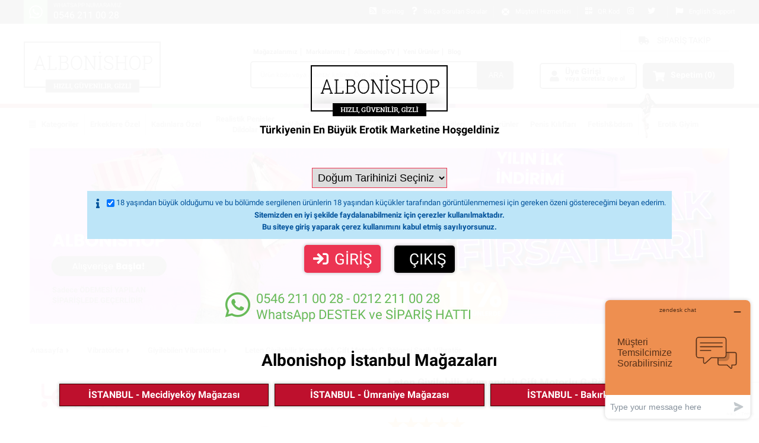

--- FILE ---
content_type: text/html; charset=UTF-8
request_url: https://www.albonishop.com/leten-giyilebilir-kumandali-cift-motorlu-g-bolgesi-sarjli-vibrator-p
body_size: 29556
content:
<!DOCTYPE html>
<html lang="tr" style="height:100%;">
<head>
  <meta charset="UTF-8">
    <title>Leten Giyilebilir Kumandalı Çift Motorlu  G-Spot Şarjlı Vibratör</title>
    <meta name="description" content="Leten Giyilebilir Kumandalı Çift Motorlu G-Bölgesi Şarjlı Vibratör özellikleri, fiyatı, kullanımı ve kullanıcı yorumlarını inceleyebilir, ürünü gizli paket, aynı gün teslimat fırsatı ve Albonishop güvencesiyle web sitemizden ya da mağazalarımızdan satın alabilirsiniz.">
        <meta name="canonical" content="https://www.albonishop.com/leten-giyilebilir-kumandali-cift-motorlu-g-bolgesi-sarjli-vibrator-p">
    
    <link rel="apple-touch-icon" sizes="180x180" href="https://www.albonishop.com/templates/default/icons/apple-touch-icon.png">
    <link rel="icon" type="image/png" sizes="32x32" href="https://www.albonishop.com/templates/default/icons/favicon-32x32.png">
    <link rel="icon" type="image/png" sizes="16x16" href="https://www.albonishop.com/templates/default/icons/favicon-16x16.png">
    <link rel="manifest" href="https://www.albonishop.com/templates/default/icons/site.webmanifest">
    <link rel="mask-icon" href="https://www.albonishop.com/templates/default/icons/safari-pinned-tab.svg" color="#5bbad5">
    <meta name="msapplication-TileColor" content="#00aba9">
    <meta name="theme-color" content="#ffffff">

    <meta name="viewport" content="width=device-width, initial-scale=1.0, initial-zoom=1.0, maximum-scale=2.0, user-scalable=no">

    <meta name="robots" content="index,follow">
    
    <link rel="dns-prefetch" href="https://www.albonishop.com">

    <meta name="google-site-verification" content="GzdwcsGssg8LFjZ8ICwmD7TiB2KVg9akW-3YrmbUE-A">
    
    <script type="application/ld+json" class="aioseop-schema">
{
    "@context": "https://schema.org",
    "@graph": [
      {
   "@context": "http://schema.org",
   "@type": "WebSite",
   "url": "https://www.albonishop.com/",
   "potentialAction": {
     "@type": "SearchAction",
     "target": "https://www.albonishop.com/arama?q={search_term_string}",
     "query-input": "required name=search_term_string"
   }
},{
    "@context": "http://schema.org",
    "@type": "Organization",
    "name": "Albonishop",
    "url": "http://www.albonishop.com",
    "sameAs": [
      "https://www.instagram.com/albonishop.market/",
      "https://twitter.com/albonishop",
      "https://plus.google.com/111042995888589738856"
    ]
  },{
  "@context": "http://schema.org",
  "@type": "Organization",
  "url": "https://www.albonishop.com",
  "logo": "https://www.albonishop.com/logo.black.png",
  "contactPoint": [
    {
      "@type": "ContactPoint",
      "telephone": "+90 546 211 00 28",
      "contactType": "customer service",
      "contactOption": "TollFree",
      "areaServed": "TR"
    },
    {
      "@type": "ContactPoint",
      "telephone": "+90 542 660 66 50",
      "contactType": "customer service"
    },
    {
      "@type": "ContactPoint",
      "telephone": "+90 542 660 66 50",
      "contactType": "customer service",
      "contactOption": [
        "HearingImpairedSupported",
        "TollFree"
      ],
      "areaServed": "TR"
    },
    {
      "@type": "ContactPoint",
      "telephone": "+90 546 211 00 28",
      "contactType": "customer service",
      "contactOption": "TollFree",
      "areaServed": [
        "TR"
      ],
      "availableLanguage": [
        "Turkish",
        "English"
      ]
    }
  ]
},{
      "@context": "http://schema.org/",
      "@type": "Product",
      "name": "Leten Giyilebilir Kumandalı Çift Motorlu G-Bölgesi Şarjlı Vibratör",
      "SKU": "VR3033",
            "MPN": "6920995421083",
            "image": [
                    "https://www.albonishop.com/images/leten-giyilebilir-kumandali-cift-motorlu-g-spot-sarjli-vibrator_16013777865f7315fa8dfee_1.jpg",
                          "https://www.albonishop.com/fotograflar/leten_giyilebilir_kumandali_cift_motorlu_g_spot_sarjli_vibrator_13.jpg",
                          "https://www.albonishop.com/fotograflar/leten_giyilebilir_kumandali_cift_motorlu_g_spot_sarjli_vibrator_17.jpg",
                          "https://www.albonishop.com/fotograflar/leten_giyilebilir_kumandali_cift_motorlu_g_spot_sarjli_vibrator_1.jpg",
                          "https://www.albonishop.com/fotograflar/leten_giyilebilir_kumandali_cift_motorlu_g_spot_sarjli_vibrator_5.jpg",
                          "https://www.albonishop.com/fotograflar/leten_giyilebilir_kumandali_cift_motorlu_g_spot_sarjli_vibrator_9.jpg"
                   ],
      "description": "Leten Giyilebilir Kumandalı Çift Motorlu  G-Bölgesi Şarjlı Vibratör

Leten Çift Titreşim Motoruna Sahip %100 Medikal Silikon Üretilmiş Uzakta Kumanda İle Kontrol Edilebilen Remote Vibratör
Özel Dizaynı ile A-Bölgesi ,G-Bölgesi ve Klitoris uyarımı ile oluşan 3 lü kombinasyon ile harika bir uyarım sağlayan tireşimli vibratör.
Rabbit Vibratör Dizaynı ve Pürüssüz Silikon Yapısı Sayesinde Maksimum Orgazm Sağlar.
%100 Silikondan Üretilmiş Kusursuz Silikon Yapısı İpeksi Dokunuş Hissi Sağlar
Sahip Olduğu Çift Motoru İle Genital Bölge İçinde ve Dışına Titreşim Sağlayarak Diğer Vibratörlerden Farklı Olarak Aynı Zamanda Çifte Uyarım Sağlar.
İnce Yapısı Sayesinde Anal ve Vajinal Olmak Üzere Çift Yönlü Kullınıma Uygundur.
40 Db Altında Çalışanabilen Sessiz Titreşim Motoru
%100 Su Geçirmez Ürün Yapısı
Silikon ve Abs Materyalden Yapılmıştır.
Vibratör Ölçüsü : 10,9 Uzunluk x 3,5 Cm Çap Ölçüsü
Leten Giyilebilir Kumandalı Çift Motorlu G-Bölgesi Şarjlı Vibratör Kullananların Görüşlerini Merak Ediyorsanız Yorum Kısmından Göz Atabilirsiniz






















",
            "brand": {
        "@type": "Thing",
        "name": "Leten"
      },
            "review": {
        "@type": "Review",
        "reviewRating": {
          "@type": "Rating",
          "ratingValue": "5",
          "bestRating": "5"
        },
        "author": {
          "@type": "Person",
          "name": "T***** E*******"
        }      },
      "aggregateRating": {
        "@type": "AggregateRating",
        "ratingValue": "5",
        "reviewCount": "7"
      },
      "offers": {
        "@type": "Offer",
        "url": "https://www.albonishop.com/leten-giyilebilir-kumandali-cift-motorlu-g-bolgesi-sarjli-vibrator-p",
        "priceCurrency": "TRY",
        "price": "2079.00",
        "priceValidUntil": "2026-02-24",
        "itemCondition": "http://schema.org/NewCondition",
        "availability": "http://schema.org/InStock",
        "seller": {
          "@type": "Organization",
          "name": "Albonishop"
        }
      }
    }
    ]
}
    </script>

    
    <meta name="twitter:site" content="@publisher_handle">
    <meta name="twitter:title" content="Leten Giyilebilir Kumandalı Çift Motorlu  G-Spot Şarjlı Vibratör">
    <meta name="twitter:description" content="Leten Giyilebilir Kumandalı Çift Motorlu G-Bölgesi Şarjlı Vibratör özellikleri, fiyatı, kullanımı ve kullanıcı yorumlarını inceleyebilir, ürünü gizli paket, aynı gün teslimat fırsatı ve Albonishop güvencesiyle web sitemizden ya da mağazalarımızdan satın alabilirsiniz.">
    <meta name="twitter:creator" content="@author_handle">
    <!-- Twitter summary card with large image must be at least 280x150px -->
    
    <!-- Open Graph data -->
    <meta name="og:title" content="Leten Giyilebilir Kumandalı Çift Motorlu  G-Spot Şarjlı Vibratör">
    <meta property="og:type" content="website">
    <meta property="og:url" content="https://www.albonishop.com/leten-giyilebilir-kumandali-cift-motorlu-g-bolgesi-sarjli-vibrator-p">

    <meta name="og:description" content="Leten Giyilebilir Kumandalı Çift Motorlu G-Bölgesi Şarjlı Vibratör özellikleri, fiyatı, kullanımı ve kullanıcı yorumlarını inceleyebilir, ürünü gizli paket, aynı gün teslimat fırsatı ve Albonishop güvencesiyle web sitemizden ya da mağazalarımızdan satın alabilirsiniz.">
    <meta property="og:site_name" content="Albonishop">
            <!--
    <meta property="article:section" content="Article Section">
    <meta property="article:tag" content="Article Tag">
    <meta property="fb:admins" content="Facebook numberic ID">
    -->

        
    <style media="all" type="text/css">
      body > .skiptranslate,
      body > .goog-te-banner-frame {
        display: none !important;
        visibility: hidden !important;
      }
    </style>

                  <link rel="stylesheet" href="https://www.albonishop.com/templates/default/css/stylesheets.css?v=.20" type="text/css" media="all">
    <link rel="stylesheet" href="/templates/default/css/custom.css?v=.52" type="text/css" media="all">
    <link rel="stylesheet" href="/templates/default/css/indexV3.css?v=.21" type="text/css" media="all">
                    <script>
            var isMobile = false;
      
            var isU = false;
            </script>
      <!-- Google tag (gtag.js) -->
      <script async src="https://www.googletagmanager.com/gtag/js?id=AW-874588702"></script>
      <script>
        window.dataLayer = window.dataLayer || [];
        function gtag(){dataLayer.push(arguments);}
        gtag('js', new Date());

        gtag('config', 'AW-874588702',
      {'allow_enhanced_conversions':true});
      </script>

</head>



<body>

<header>
	<div class="topbar">
		<div>
      <span class="min"><i class="fab fa-whatsapp"></i><em>WHATSAPP NUMARAMIZ</em><br>0546 211 00 28</span>
      <span class="min"><i class="fa fa-clock-o"></i><em>ÇALIŞMA SAATLERİMİZ</em>08:00 - 21:00 ARASI</span>
      
            <div id="google_translate_element"></div>
            

      <div>
        
                
        <a href="/sepetim" class="basket"><i class="fa fa-shopping-cart"></i>Sepetim <span data-basketnum>(0)</span></a>
        <a href="https://bonilog.albonishop.com" target="_out"><i class="fas fa-rss-square"></i>Bonilog</a>
        <a href="/musteri-hizmetleri/sikca-sorulan-sorular"><i class="fa fa-question"></i>Sıkça Sorulan Sorular</a>
        <a href="/musteri-hizmetleri"><i class="fa fa-life-ring"></i>Müşteri Hizmetleri</a>
        <a href="/templates/default/images/qrcode.png" title="İletişim bilgilerimize ulaşmak için telefonunuzun QR kod okuyucu uygulaması ile okutabilirsiniz." data-fancybox><i class="fa fa-qrcode"></i>QR Kod</a>
        <!--
        <a href="#"><i class="fab fa-facebook"></i></a>
        -->
        <a href="https://www.instagram.com/albonishop.market/"><i class="fab fa-instagram"></i></a>
        <a href="https://twitter.com/albonishop"><i class="fab fa-twitter"></i></a>
        <a href="/musteri-hizmetleri/english-support"><i class="fa fa-flag"></i>English Support</a>
        <div style="display:none;">
          <a href="#" class="menu"><i class="fa fa-align-justify"></i>MENÜ</a>
          <a href="#" class="search" data-fancybox data-src="#inline-search"><i class="fa fa-search"></i>ARA</a>
          <a href="/musteri-hizmetleri/magazalarimiz"><i class="fa fa-star"></i>MAĞAZALAR</a>
          <a href="/sepetim"><i class="fa fa-shopping-cart"></i>SEPETİM <span data-basketnum>(0)</span></a>
        </div>

      </div>
		</div>
	</div>
  <div class="middle_form">
    <div>
      <a href="/">Albonishop.com - Hızlı, Güvenilir, Gizli</a>
      <div>
        
                <a href="/musteri-hizmetleri/mecidiyekoy-magazamiz">Mağazalarımız</a>
        <a href="/markalarimiz">Markalarımız</a>
        <a href="/albonishopTV">AlbonishopTV</a>
        <a href="/yeni-urunler">Yeni Ürünler</a>
        <a href="/blog">Blog</a>
                

        <form action="/arama" method="get">
          <input type="text" name="q" class="search" placeholder="Ürün kodu veya anahtar kelime. Örn: dildo" autocomplete="off">
          <button type="submit" name="action" class="_search" value="do">ARA</button>
        </form>
        <div class="results">
          <span>Sonuçlar getiriliyor...</span>
          <ul>
          </ul>
          <span><a href="/arama?q=">Tüm Sonuçları Göster</a></span>
        </div>
      </div>
      <div>
        <div class="order-status">
          <a href="/siparis-detay" data-fancybox data-src="#order-status"><i class="fa fa-truck" aria-hidden="true"></i> SİPARİŞ TAKİP</a>
          <!--
          <form action="/siparis-detay" method="get">
            <input type="text" name="on" placeholder="Lütfen sipariş numaranızı giriniz">
            <button type="submit"><i class="fa fa-search"></i></button>
          </form>
          -->
        </div>
        <div class="top-slides" style="display:none;">
          <div class="swiper-container home-slides">
            <div class="swiper-wrapper">
              <div data-swiper-autoplay="5000" class="swiper-slide"><a href="#" class="s s01"></a></div>
              <div data-swiper-autoplay="5000" class="swiper-slide"><a href="#" class="s s02"></a></div>
              <div data-swiper-autoplay="5000" class="swiper-slide"><a href="#" class="s s03"></a></div>
            </div>
            <!--
            <div class="swiper-button-next swiper-button-white"></div>
            <div class="swiper-button-prev swiper-button-white"></div>
            -->
          </div>
        </div>
        
                <a href="/uye-giris" class="empty-button" data-fancybox data-src="#login"><i class="fa fa-user"></i>Üye Girişi<em>veya ücretsiz üye ol</em></a>
                        

        <a href="/sepetim" style="width:120px;" class="black-button"><i class="fa fa-shopping-cart"></i><span>Sepetim <span data-basketnum>(0)</span></span></a>
      </div>

    </div>
  </div>

	<div class="palette">
		<div></div>
		<div></div>
		<div></div>
		<div></div>
		<div></div>
	</div>
  <nav class="menu">
    <ul>
      <!--
            -->
      <li data-id="0">
        <!-- <a href="/markalarimiz">Markalarımız</a> -->
                <a data-id="0" href="javascript:;"><span><i class="fa fa-align-justify"></i>Kategoriler</span></a>
              </li>
              <li data-id="286"  class="darkness">
                    <a href="/erkeklere-ozel"><span>Erkeklere Özel<i class="fa fa-close"></i></span></a>
                  </li>
              <li data-id="287"  class="darkness">
                    <a href="/kadinlara-ozel"><span>Kadınlara Özel<i class="fa fa-close"></i></span></a>
                  </li>
              <li data-id="153"  class="darkness">
                    <a href="/realistik-penisler-dildolar" class="long"><span>Realistik Penisler Dildolar<i class="fa fa-close"></i></span></a>
                  </li>
              <li data-id="156" >
                    <a href="/vibratorler"><span>Vibratörler<i class="fa fa-close"></i></span></a>
                  </li>
              <li data-id="146"  class="darkness">
                    <a href="/penis-pompalari-ve-kremler" class="long"><span>Penis Pompaları Ve Kremler<i class="fa fa-close"></i></span></a>
                  </li>
              <li data-id="148" >
                    <a href="/vajina-cesitleri"><span>Vajina Çeşitleri<i class="fa fa-close"></i></span></a>
                  </li>
              <li data-id="182"  class="darkness">
                    <a href="/anal-urunler"><span>Anal Ürünler<i class="fa fa-close"></i></span></a>
                  </li>
              <li data-id="171"  class="darkness">
                    <a href="/penis-kiliflari"><span>Penis Kılıfları<i class="fa fa-close"></i></span></a>
                  </li>
              <li data-id="176"  class="darkness">
                    <a href="/fetish-bdsm"><span>Fetish&bdsm<i class="fa fa-close"></i></span></a>
                  </li>
              <li data-id="190"  class="darkness">
                    <a href="/erotik-giyim" class="em"><em></em><span>Erotik Giyim<i class="fa fa-close"></i></span></a>
                  </li>
          </ul>
  </nav>
</header>

<script type="text/html" id="header-mobile-html">
	<header class="new">
	  <div class="row">
	    <a href="#" data-menu-mobile class="_menuV2 buttonfix"><i class="fa fa-bars"></i></a>
	    <a href="/" class="logo">Albonishop.com - Hızlı, Güvenilir, Gizli </a>
	    <a href="/sepetim" class="_basket buttonfix"><i class="fa fa-shopping-cart" aria-hidden="true"></i> <small data-basketnum>(0)</small></a>
	  </div>

	  <div class="palette">
			<div></div>
			<div></div>
			<div></div>
			<div></div>
			<div></div>
		</div>

	  <form action="/arama" method="get" class="formV3">
	    <input type="text" name="q" class="search" placeholder="Ürün kodu veya anahtar kelime giriniz" autocomplete="off">
	    <button type="submit" name="action" class="_search" value="do"><i class="fal fa-search"></i></button>
	  </form>

	  <!--
	  <a href="/albonishopTV" class="tv"><i class="fas fa-tv-retro"></i> AlbonishopTV Kanalı</a>
	  <a href="/albonishopTV" class="tv"> <img src="" class="lazyload" data-src="https://www.albonishop.com//templates/default/images/tv.button.png"> </a>
	  -->

	  <div class="clearfix"></div>

	  <ul class="menu" style="display:none;">
	    <li style="max-width:80px;"><a href="#" data-menu-mobile><i class="far fa-align-justify"></i> Menü</a></li>
	    <li style="padding:0;border:0 none;">
	      <form action="/arama" method="get" class="formV3">
	        <input type="text" name="q" class="search" placeholder="Ürün kodu veya anahtar kelime giriniz" autocomplete="off">
	        <button type="submit" name="action" class="_search" value="do"><i class="fal fa-search"></i></button>
	      </form>
	    </li>
	    <!--
	    <li><a href="#" data-fancybox data-src="#inline-search"><i class="far fa-search"></i> Arama</a></li>
	    <li><a href="/musteri-hizmetleri/magazalarimiz"><i class="far fa-image"></i> Mağazalar</a></li>
	    <li><a href="/sepetim"><i class="far fa-shopping-cart"></i> Sepetim <span data-basketnum>(0)</span></a></li>
	    -->
	  </ul>

	  <nav class="_menu">
	    <ul>
	      <li><a href="/albonishopTV" class="tvmenu"><i class="fa fa-tv-retro"></i> ALBONİSHOP TV</a></li>

	      	        <li data-id="287"><a data-id="287" href="/kadinlara-ozel">Kadınlara Özel</a>
	          	            <ul>
	            </ul>
	          	        </li>
	      	        <li data-id="342"><a data-id="342" href="/yeni-urunler">Yeni Ürünler</a>
	          	        </li>
	      	        <li data-id="286"><a data-id="286" href="/erkeklere-ozel">Erkeklere Özel</a>
	          	            <ul>
	            </ul>
	          	        </li>
	      	        <li data-id="156"><a data-id="156" href="/vibratorler">Vibratörler</a>
	          	            <ul>
	            </ul>
	          	        </li>
	      	        <li data-id="153"><a data-id="153" href="/realistik-penisler-dildolar">Realistik Penisler Dildolar</a>
	          	            <ul>
	            </ul>
	          	        </li>
	      	        <li data-id="253"><a data-id="253" href="/penis-halkasi-cock-ring">Penis Halkasi&cock Ring</a>
	          	            <ul>
	            </ul>
	          	        </li>
	      	        <li data-id="146"><a data-id="146" href="/penis-pompalari-ve-kremler">Penis Pompaları Ve Kremler</a>
	          	            <ul>
	            </ul>
	          	        </li>
	      	        <li data-id="171"><a data-id="171" href="/penis-kiliflari">Penis Kılıfları</a>
	          	            <ul>
	            </ul>
	          	        </li>
	      	        <li data-id="173"><a data-id="173" href="/kayganlastirici-jeller">Kayganlaştırıcı Jeller</a>
	          	            <ul>
	            </ul>
	          	        </li>
	      	        <li data-id="154"><a data-id="154" href="/sisme-mankenler">Şişme Mankenler</a>
	          	            <ul>
	            </ul>
	          	        </li>
	      	        <li data-id="158"><a data-id="158" href="/belden-baglamali-penisler">Belden Bağlamalı Penisler</a>
	          	            <ul>
	            </ul>
	          	        </li>
	      	        <li data-id="345"><a data-id="345" href="/en-cok-satan-sex-oyuncaklari">En Çok Satan Sex Oyuncakları</a>
	          	        </li>
	      	        <li data-id="148"><a data-id="148" href="/vajina-cesitleri">Vajina Çeşitleri</a>
	          	            <ul>
	            </ul>
	          	        </li>
	      	        <li data-id="338"><a data-id="338" href="/ciftlere-ozel-tavsiye-urunler">Çiftlere Özel Tavsiye Ürünler</a>
	          	        </li>
	      	        <li data-id="190"><a data-id="190" href="/erotik-giyim">Erotik Giyim</a>
	          	            <ul>
	            </ul>
	          	        </li>
	      	        <li data-id="182"><a data-id="182" href="/anal-urunler">Anal Ürünler</a>
	          	            <ul>
	            </ul>
	          	        </li>
	      	        <li data-id="176"><a data-id="176" href="/fetish-bdsm">Fetish&bdsm</a>
	          	            <ul>
	            </ul>
	          	        </li>
	      	        <li data-id="198"><a data-id="198" href="/erkek-erotik-giyim">Erkek Erotik Giyim</a>
	          	        </li>
	      	        <li data-id="223"><a data-id="223" href="/aksesuar-aparatlar">Aksesuar&aparatlar</a>
	          	            <ul>
	            </ul>
	          	        </li>
	      	        <li data-id="150"><a data-id="150" href="/outlet-seri-sonu">Outlet Seri Sonu</a>
	          	        </li>
	      	      <li><a href="/musteri-hizmetleri"><i class="fas fa-life-ring"></i>Müşteri Hizmetleri</a>
	        <ul>
	          <li><a href="/musteri-hizmetleri/magazalarimiz"><i class="fa fa-headphones"></i>İletişim</a></li>
	          <li><a href="/musteri-hizmetleri/magazalarimiz"><i class="fas fa-store-alt"></i>Mağazalarımız</a></li>
	          	            <li><a href="/musteri-hizmetleri/sikca-sorulan-sorular"><i class="fa fa-life-ring"></i>Sıkça Sorulan Sorular</a></li>
	          	            <li><a href="/musteri-hizmetleri/magazalarimiz"><i class="fa fa-life-ring"></i>Mağazalarımız / İletişim</a></li>
	          	            <li><a href="/musteri-hizmetleri/banka-hesaplarimiz"><i class="fa fa-life-ring"></i>Banka Hesaplarımız</a></li>
	          	            <li><a href="/musteri-hizmetleri/kargo-kurye-ve-teslimat"><i class="fa fa-life-ring"></i>Kargo,Kurye ve Teslimat</a></li>
	          	            <li><a href="/musteri-hizmetleri/hakkimizda"><i class="fa fa-life-ring"></i>Hakkımızda</a></li>
	          	            <li><a href="/musteri-hizmetleri/english-support"><i class="fa fa-life-ring"></i>English Support</a></li>
	          	            <li><a href="/musteri-hizmetleri/gizlilik-ilkemiz"><i class="fa fa-life-ring"></i>Gizlilik İlkemiz</a></li>
	          	            <li><a href="/musteri-hizmetleri/degistirme-ve-iade"><i class="fa fa-life-ring"></i>Değiştirme ve İade</a></li>
	          	            <li><a href="/musteri-hizmetleri/bedenler"><i class="fa fa-life-ring"></i>Bedenler</a></li>
	          	            <li><a href="/musteri-hizmetleri/odeme-secenekleri"><i class="fa fa-life-ring"></i>Ödeme Seçenekleri</a></li>
	          	            <li><a href="/musteri-hizmetleri/orijinal-urunler"><i class="fa fa-life-ring"></i>Orijinal Ürünler</a></li>
	          	            <li><a href="/musteri-hizmetleri/satis-sozlesmesi"><i class="fa fa-life-ring"></i>Satış Sözleşmesi</a></li>
	          	            <li><a href="/musteri-hizmetleri/taksit-ve-odeme-secenekleri"><i class="fa fa-life-ring"></i>Taksit ve Ödeme Seçenekleri</a></li>
	          	            <li><a href="/musteri-hizmetleri/urunleriniz-nasil-geliyor"><i class="fa fa-life-ring"></i>Ürünleriniz Nasıl Geliyor</a></li>
	          	            <li><a href="/musteri-hizmetleri/uyelik-sozlesmesi"><i class="fa fa-life-ring"></i>Üyelik Sözleşmesi</a></li>
	          	            <li><a href="/musteri-hizmetleri/kvkk"><i class="fa fa-life-ring"></i>KVKK Aydınlatma Metni</a></li>
	          	          <li><a href="/blog"><i class="fa fa-align-left"></i>Blog</a></li>
	        </ul>
	      </li>
	      <li><a href="/musteri-hizmetleri/magazalarimiz"><i class="fas fa-store-alt"></i>Mağazalarımız</a></li>
	      <li><a href="/siparis-detay" data-fancybox data-src="#order-status"><i class="fas fa-search"></i>Sipariş Takibi</a></li>
	      <li><a href="https://api.whatsapp.com/send?phone=905462110028" target="_whatsapp"><i class="fab fa-whatsapp"></i>0546 211 0028</a></li>

	      <li>
	        <div id="google_translate_element" style="display: block; padding: 12px 15px; color: #333; border-top: 1px solid #fff; font-size: 16px;">
	          <i class="fas fa-language"></i> <strong>Select different language:</strong>
	        </div>
	      </li>
	      <li><a href="/musteri-hizmetleri/english-support">English Support</a></li>

	      <li><a href="https://bonilog.albonishop.com" target="_out">Bonilog</a></li>
	      <li><a href="/uye-giris">Üyelik</a>
	        	      </li>
	    </ul>
	  </nav>
	  <div></div>

	</header>
</script>

<div class="campaign_night">
      <!-- <img src="/uploads/kasim/11.jpg?v=.02" alt="Tüm Ürünlerde Sepette Ek %11 İndirim Fırsatı"> -->
    <img src="/hosgeldinmart.jpg?v=.10" alt="Tüm Ürünlerde Sepette Ek %11 İndirim Fırsatı">
  </div>




<style media="screen">
.stock-status-big {
  background: #FDC43C;
  color: #4D3004;
  padding: 20px;
  text-align:center;
  font-size:28px;
  line-height:35px;
  background-image: url('/templates/default/images/sad.smile.jpg');
  background-repeat: no-repeat;
  background-size: 130px;
  background-position: -5px -7px;
}
.stock-status-big p {
  font-size:18px;
}
.stock-status-big a {
  color: #4D3004;
  font-weight:900;
  text-decoration: underline;
}
@media only screen and (min-width: 280px) and (max-width: 1200px) {
  .stock-status-big {
    background-image: none;
  }
}
</style>

  <section class="content">
    

    <div class="breadcrumb">
      <ul class="breadcrumb" itemscope itemtype="http://schema.org/BreadcrumbList">
        <li itemprop="itemListElement" itemscope itemtype="http://schema.org/ListItem">
          <a itemtype="http://schema.org/Thing" itemprop="item" href="/">
            <span itemprop="name">Anasayfa</span>
          </a>
          <meta itemprop="position" content="1">
        </li>
                  <li itemprop="itemListElement" itemscope itemtype="http://schema.org/ListItem">
            <a itemtype="http://schema.org/Thing" itemprop="item" href="vibratorler">
              <span itemprop="name">Vibratörler</span>
            </a>
            <meta itemprop="position" content="2">
                          <ul>
                                <li><a href="/vibratorler/telefon-uyumlu-vibratorler">Telefon Uyumlu Vibratörler</a></li>
                                <li><a href="/vibratorler/realistik-vibratorler">Realistik Vibratörler</a></li>
                                <li><a href="/vibratorler/masaj-ve-orgazm-vibrator">Masaj Ve Orgazm Vibratör</a></li>
                                <li><a href="/vibratorler/ciftler-icin-partner-vibratorler">Çiftler İçin Partner Vibratörler</a></li>
                                <li><a href="/vibratorler/kumandali-vibratorler">Kumandalı Vibratörler</a></li>
                                <li><a href="/vibratorler/klitoris-emici-vibrator">Klitoris Emici Vibratör</a></li>
                                <li><a href="/vibratorler/giyilebilen-vibratorler">Giyilebilen Vibratörler</a></li>
                                <li><a href="/vibratorler/prostat-masaj-vibrator">Prostat Masaj Vibratör</a></li>
                                <li><a href="/vibratorler/isitmali-vibrator-dildo">Isıtmalı Vibratör&dildo</a></li>
                                <li><a href="/vibratorler/kemerli-vibratorler">Kemerli Vibratörler</a></li>
                                <li><a href="/vibratorler/ileri-geri-hareketli-dildo-vibrator">İleri Geri Hareketli Dildo Vibratör</a></li>
                                <li><a href="/vibratorler/anal-vibratorler">Anal Vibratörler</a></li>
                                <li><a href="/vibratorler/cift-basli-vibrator-penis">Çift Başlı Vibratör Penis</a></li>
                                <li><a href="/vibratorler/oynar-basli-realistik-penisler">Oynar Başlı Realistik Penisler</a></li>
                                <li><a href="/vibratorler/jel-vibrator-ve-dildo">Jel Vibratör Ve Dildo</a></li>
                                <li><a href="/vibratorler/parmak-vibatoru">Parmak Vibatörü</a></li>
                                <li><a href="/vibratorler/mini-vibratorler">Mini Vibratörler</a></li>
                                <li><a href="/vibratorler/elektriksel-uyarim-saglayan-vibratorler">Elektriksel Uyarım Sağlayan Vibratörler</a></li>
                                <li><a href="/vibratorler/g-bolgesi-uyarici-vibratorler">G-bölgesi Uyarıcı Vibratörler</a></li>
                                <li><a href="/vibratorler/rabbit-vibratorler">Rabbit Vibratörler</a></li>
                                <li><a href="/vibratorler/we-vibe-serisi">We-vibe Serisi</a></li>
                                <li><a href="/vibratorler/vibrator-setleri">Vibratör Setleri</a></li>
                                <li><a href="/vibratorler/seks-makinalari">Seks Makinaları</a></li>
                              </ul>
                      </li>
                        <li itemprop="itemListElement" itemscope itemtype="http://schema.org/ListItem">
          <a itemtype="http://schema.org/Thing" itemprop="item" href="/vibratorler/giyilebilen-vibratorler">
            <span itemprop="name">Giyilebilen Vibratörler</span>
          </a>
          <meta itemprop="position" content="3">
        </li>
                <li itemprop="itemListElement" itemscope itemtype="http://schema.org/ListItem">
          <a itemtype="http://schema.org/Thing" itemprop="item" href="/leten-giyilebilir-kumandali-cift-motorlu-g-bolgesi-sarjli-vibrator-p">
            <span itemprop="name" style="
            white-space: nowrap;
            max-width: 450px;
            overflow: hidden;
            text-overflow: ellipsis;
            display:block;
            ">Leten Giyilebilir Kumandalı Çift Motorlu G-Bölgesi Şarjlı Vibratör</span>
          </a>
          <meta itemprop="position" content="4">
        </li>
      </ul>
    </div>

    <div class="product">
      
      
      <div class="photos">
                        
        <!--
        <div class="badges">
                                                          </div>
        <div class="badges badges-right">
                                                          </div>
        -->

        <div class="product-slides swiper-container" data-slider-id="1">
          <div class="swiper-wrapper">
                        
                                    
                          <div class="swiper-slide">
                <a href="https://www.albonishop.com/images/leten-giyilebilir-kumandali-cift-motorlu-g-spot-sarjli-vibrator_16013777865f7315fa8dfee.jpg" data-gallery>
                  <img src="https://www.albonishop.com/images/leten-giyilebilir-kumandali-cift-motorlu-g-spot-sarjli-vibrator_16013777865f7315fa8dfee.jpg" data-nocontext alt="Leten Giyilebilir Kumandalı Çift Motorlu G-Bölgesi Şarjlı Vibratör"></a>
                  <!--
                  <img src="https://www.albonishop.com/images/product-big/leten-giyilebilir-kumandali-cift-motorlu-g-spot-sarjli-vibrator_16013777865f7315fa8dfee.jpg" data-nocontext alt="Leten Giyilebilir Kumandalı Çift Motorlu G-Bölgesi Şarjlı Vibratör"></a>
                  -->
              </div>
                        
                                    
                          <div class="swiper-slide">
                <a href="https://www.albonishop.com/fotograflar/leten_giyilebilir_kumandali_cift_motorlu_g_spot_sarjli_vibrator_12.jpg" data-gallery>
                  <img src="https://www.albonishop.com/fotograflar/leten_giyilebilir_kumandali_cift_motorlu_g_spot_sarjli_vibrator_12.jpg" data-nocontext alt="Leten Giyilebilir Kumandalı Çift Motorlu G-Bölgesi Şarjlı Vibratör"></a>
                  <!--
                  <img src="https://www.albonishop.com/images/product-big/leten_giyilebilir_kumandali_cift_motorlu_g_spot_sarjli_vibrator_12.jpg" data-nocontext alt="Leten Giyilebilir Kumandalı Çift Motorlu G-Bölgesi Şarjlı Vibratör"></a>
                  -->
              </div>
                        
                                    
                          <div class="swiper-slide">
                <a href="https://www.albonishop.com/fotograflar/leten_giyilebilir_kumandali_cift_motorlu_g_spot_sarjli_vibrator_16.jpg" data-gallery>
                  <img src="https://www.albonishop.com/fotograflar/leten_giyilebilir_kumandali_cift_motorlu_g_spot_sarjli_vibrator_16.jpg" data-nocontext alt="Leten Giyilebilir Kumandalı Çift Motorlu G-Bölgesi Şarjlı Vibratör"></a>
                  <!--
                  <img src="https://www.albonishop.com/images/product-big/leten_giyilebilir_kumandali_cift_motorlu_g_spot_sarjli_vibrator_16.jpg" data-nocontext alt="Leten Giyilebilir Kumandalı Çift Motorlu G-Bölgesi Şarjlı Vibratör"></a>
                  -->
              </div>
                        
                                    
                          <div class="swiper-slide">
                <a href="https://www.albonishop.com/fotograflar/leten_giyilebilir_kumandali_cift_motorlu_g_spot_sarjli_vibrator.jpg" data-gallery>
                  <img src="https://www.albonishop.com/fotograflar/leten_giyilebilir_kumandali_cift_motorlu_g_spot_sarjli_vibrator.jpg" data-nocontext alt="Leten Giyilebilir Kumandalı Çift Motorlu G-Bölgesi Şarjlı Vibratör"></a>
                  <!--
                  <img src="https://www.albonishop.com/images/product-big/leten_giyilebilir_kumandali_cift_motorlu_g_spot_sarjli_vibrator.jpg" data-nocontext alt="Leten Giyilebilir Kumandalı Çift Motorlu G-Bölgesi Şarjlı Vibratör"></a>
                  -->
              </div>
                        
                                    
                          <div class="swiper-slide">
                <a href="https://www.albonishop.com/fotograflar/leten_giyilebilir_kumandali_cift_motorlu_g_spot_sarjli_vibrator_4.jpg" data-gallery>
                  <img src="https://www.albonishop.com/fotograflar/leten_giyilebilir_kumandali_cift_motorlu_g_spot_sarjli_vibrator_4.jpg" data-nocontext alt="Leten Giyilebilir Kumandalı Çift Motorlu G-Bölgesi Şarjlı Vibratör"></a>
                  <!--
                  <img src="https://www.albonishop.com/images/product-big/leten_giyilebilir_kumandali_cift_motorlu_g_spot_sarjli_vibrator_4.jpg" data-nocontext alt="Leten Giyilebilir Kumandalı Çift Motorlu G-Bölgesi Şarjlı Vibratör"></a>
                  -->
              </div>
                        
                                    
                          <div class="swiper-slide">
                <a href="https://www.albonishop.com/fotograflar/leten_giyilebilir_kumandali_cift_motorlu_g_spot_sarjli_vibrator_8.jpg" data-gallery>
                  <img src="https://www.albonishop.com/fotograflar/leten_giyilebilir_kumandali_cift_motorlu_g_spot_sarjli_vibrator_8.jpg" data-nocontext alt="Leten Giyilebilir Kumandalı Çift Motorlu G-Bölgesi Şarjlı Vibratör"></a>
                  <!--
                  <img src="https://www.albonishop.com/images/product-big/leten_giyilebilir_kumandali_cift_motorlu_g_spot_sarjli_vibrator_8.jpg" data-nocontext alt="Leten Giyilebilir Kumandalı Çift Motorlu G-Bölgesi Şarjlı Vibratör"></a>
                  -->
              </div>
                        
            
            <div class="swiper-slide" style="text-align:center;">
              <a href="/templates/default/images/lastofus.jpg" data-fancybox="images"><img src="/templates/default/images/lastofus.jpg" alt="Neden bizi seçmelisiniz?"></a></div>
            <div class="swiper-slide" style="text-align:center;">
              <a href="#" data-to-videos>
                <img src="/templates/default/images/product_package.jpg?v=.02" class="lazyload" alt="Ürünleriniz nasıl paketleniyor?"></a>
              </div>


                                                                <div class="swiper-slide product_video">
                    <a href="#" data-to-videos>
                      <img src="https://www.albonishop.com/images/product-big/leten-giyilebilir-kumandali-cift-motorlu-g-spot-sarjli-vibrator_16013777865f7315fa8dfee_1.jpg" alt="Tanıtım Videosu">
                    </a>
                  </div>
                                                                                        </div>

          <div class="swiper-button-next swiper-button-white"></div>
          <div class="swiper-button-prev swiper-button-white"></div>

        </div>

        <div class="product-thumbs" data-slider-id="1">
          <div class="swiper-wrapper">
                                      <div class="swiper-slide"><img class="lazyload" data-src="https://www.albonishop.com/images/product-thumb/leten-giyilebilir-kumandali-cift-motorlu-g-spot-sarjli-vibrator_16013777865f7315fa8dfee_1.jpg" alt="Leten Giyilebilir Kumandalı Çift Motorlu G-Bölgesi Şarjlı Vibratör" title="Leten Giyilebilir Kumandalı Çift Motorlu G-Bölgesi Şarjlı Vibratör"></div>
                          <div class="swiper-slide"><img class="lazyload" data-src="https://www.albonishop.com/images/product-thumb/leten_giyilebilir_kumandali_cift_motorlu_g_spot_sarjli_vibrator_13.jpg" alt="Leten Giyilebilir Kumandalı Çift Motorlu G-Bölgesi Şarjlı Vibratör" title="Leten Giyilebilir Kumandalı Çift Motorlu G-Bölgesi Şarjlı Vibratör"></div>
                          <div class="swiper-slide"><img class="lazyload" data-src="https://www.albonishop.com/images/product-thumb/leten_giyilebilir_kumandali_cift_motorlu_g_spot_sarjli_vibrator_17.jpg" alt="Leten Giyilebilir Kumandalı Çift Motorlu G-Bölgesi Şarjlı Vibratör" title="Leten Giyilebilir Kumandalı Çift Motorlu G-Bölgesi Şarjlı Vibratör"></div>
                          <div class="swiper-slide"><img class="lazyload" data-src="https://www.albonishop.com/images/product-thumb/leten_giyilebilir_kumandali_cift_motorlu_g_spot_sarjli_vibrator_1.jpg" alt="Leten Giyilebilir Kumandalı Çift Motorlu G-Bölgesi Şarjlı Vibratör" title="Leten Giyilebilir Kumandalı Çift Motorlu G-Bölgesi Şarjlı Vibratör"></div>
                          <div class="swiper-slide"><img class="lazyload" data-src="https://www.albonishop.com/images/product-thumb/leten_giyilebilir_kumandali_cift_motorlu_g_spot_sarjli_vibrator_5.jpg" alt="Leten Giyilebilir Kumandalı Çift Motorlu G-Bölgesi Şarjlı Vibratör" title="Leten Giyilebilir Kumandalı Çift Motorlu G-Bölgesi Şarjlı Vibratör"></div>
                          <div class="swiper-slide"><img class="lazyload" data-src="https://www.albonishop.com/images/product-thumb/leten_giyilebilir_kumandali_cift_motorlu_g_spot_sarjli_vibrator_9.jpg" alt="Leten Giyilebilir Kumandalı Çift Motorlu G-Bölgesi Şarjlı Vibratör" title="Leten Giyilebilir Kumandalı Çift Motorlu G-Bölgesi Şarjlı Vibratör"></div>
            
            
            <div class="swiper-slide"><img src="/templates/default/images/lastofus.jpg" alt="Neden bizi seçmelisiniz?"></div>
            <div class="swiper-slide"><img src="/templates/default/images/product_package.jpg" alt="Ürünleriniz nasıl paketleniyor?"></div>

                                                        <div class="swiper-slide" style="text-align:center;">
                  <a href="#"><img src="/templates/default/images/product_video_thumb.jpg" alt="Tanıtım Videosu"></a></div>
                                                                    
          </div>
        </div>
      </div>
      <!--
            -->

      <div class="shipping-options">
        <form action="/sepetim" method="post" id="pbasket">
                    <h1>Leten Giyilebilir Kumandalı Çift Motorlu G-Bölgesi Şarjlı Vibratör</h1>
          <span class="h2"><strong>Ürün Kodu:</strong> VR3033</span>
                              <div id="rating" itemtype="http://schema.org/AggregateRating" itemscope="itemscope" itemprop="aggregateRating">
            <div id="product-rateYo"></div>
            <a href="#">Yorumlar (7)</a>
            <a href="#">Yorum Yap</a>
            <span itemprop="ratingValue" content="5"></span>
            <span itemprop="reviewCount" content="7"></span>
            <span itemprop="worstRating" content="5"></span>
            <span itemprop="bestRating" content="5"></span>

              <div style="display:none;" itemprop="itemReviewed" itemscope itemtype="https://schema.org/Store">
                <img itemprop="image" src="https://www.albonishop.com/logo.black.png" alt="Albonishop Logo"/>
                <span itemprop="name">Albonishop</span>
                <span itemprop="priceRange">₺5-₺5000</span>
                <span itemprop="telephone">+90 546 211 00 28</span>
                <span itemprop="address">Büyükdere cad. Ejder Apt. No: 63 K: 1 D: 1</span>
              </div>

              <span style="display:none;" itemprop="author" itemscope itemtype="https://schema.org/Person">
                <span itemprop="name">T***** E*******</span>
              </span>

          </div>
          
          <div class="prices">
                        <div class="prices-wrapper">
                            <div class="price"><span>2.079.00 <i class="fas fa-lira-sign"></i></span> <small>KDV<br>Dahil</small></div>
            </div>
            <div class="clearfix"></div>
            <a href="#" class="installment">            Havale ile %5 <strong>İndirimli Fiyat: 1.975.05 <i class="fas fa-lira-sign"></i></strong></a>
          </div>
          <!--
          <div class="price-text">
            Bu üründe 103.95 <i class="fas fa-lira-sign"></i> Değerinde ParaPuan kazanacaksınız!
          </div>
          -->

          
          <div class="cart">
                        
            
<div style="display:none;" id="accessories">
  <div class="accessories_mobile2">
    <strong class="subject">Sıklıkla Birlikte Alınanlar</strong>

    <form action="/sepetim" method="post" class="pbasket">
      <div class="items" style="height:auto;">
        <div class="item">
          <div class="item-wrapper">
            <a href="/leten-giyilebilir-kumandali-cift-motorlu-g-bolgesi-sarjli-vibrator-p" class="element img" data-src="/urun-hizli?pid=5480" data-fancybox data-type="ajax">
              <img class="lazyload image" data-src="https://www.albonishop.com/images/product-thumb/leten-giyilebilir-kumandali-cift-motorlu-g-spot-sarjli-vibrator_16013777865f7315fa8dfee_1.jpg" alt="Leten Giyilebilir Kumandalı Çift Motorlu G-Bölgesi Şarjlı Vibratör" title="Leten Giyilebilir Kumandalı Çift Motorlu G-Bölgesi Şarjlı Vibratör">
            </a>
            <label for="idd" class="details element">
              <span class="_name">
                Leten Giyilebilir Kumandalı Çift Motorlu G-Bölgesi Şarjlı Vibratör
                <br><strong>İncelediğiniz ürün</strong>
              </span>
              <span class="_price">2.079.00₺</span>
            </label>
            <div class="element _checkmark">
              <!--
              <input type="hidden" name="padd[]" value="5480">
              -->
              <label class="custom-checkbox">
                <input type="checkbox" name="padd[]" value="5480" checked disabled>
                <span class="checkmark" style="left:30px;"></span>
              </label>
            </div>

          </div>
        </div>
        <div class="plus-sign">
          <i class="fa fa-plus"></i>
        </div>
                  <div class="item">
            <div class="item-wrapper">
              <a href="/pjur-toy-clean-100-ml-oyuncak-temizleyici-spray-p" class="element img" data-src="/urun-hizli?pid=7975" data-fancybox data-type="ajax">
                <img class="lazyload image" data-src="https://www.albonishop.com/images/product-thumb/pjur-100-ml-oyuncak-temizleyici-spray.jpg" alt="Seks Makinaları" title="Seks Makinaları">
                <strong>İncele</strong>
              </a>
              <a href="/pjur-toy-clean-100-ml-oyuncak-temizleyici-spray-p" data-src="/urun-hizli?pid=7975" data-fancybox data-type="ajax" class="details element">
                <span class="_name">Pjur Toy Clean 100 Ml Oyuncak Temizleyici Spray - KJ12930-01</span>
                <span class="_price"><u></u> 1.009.00 <i class="fas fa-lira-sign"></i></span>
              </a>
              <div class="element _checkmark">
                <label class="custom-checkbox">
                  Seç
                  <input type="checkbox" id="idd7975" name="padd[]" value="7975">
                  <span class="checkmark"></span>
                </label>
              </div>

            </div>
          </div>
                  <div class="item">
            <div class="item-wrapper">
              <a href="/viaxi-50-ml-natural-kayganlastirici-jel-p" class="element img" data-src="/urun-hizli?pid=2489" data-fancybox data-type="ajax">
                <img class="lazyload image" data-src="https://www.albonishop.com/images/product-thumb/viaxi-50-ml-natural-kayganlastirici-jel.jpg" alt="Seks Makinaları" title="Seks Makinaları">
                <strong>İncele</strong>
              </a>
              <a href="/viaxi-50-ml-natural-kayganlastirici-jel-p" data-src="/urun-hizli?pid=2489" data-fancybox data-type="ajax" class="details element">
                <span class="_name">Viaxi 50 Ml Natural Kayganlaştırıcı Jel - KJ301</span>
                <span class="_price"><u></u> 279.00 <i class="fas fa-lira-sign"></i></span>
              </a>
              <div class="element _checkmark">
                <label class="custom-checkbox">
                  Seç
                  <input type="checkbox" id="idd2489" name="padd[]" value="2489">
                  <span class="checkmark"></span>
                </label>
              </div>

            </div>
          </div>
                  <div class="item">
            <div class="item-wrapper">
              <a href="/viaxi-100-ml-a-kayganlastirici-jel-p" class="element img" data-src="/urun-hizli?pid=2490" data-fancybox data-type="ajax">
                <img class="lazyload image" data-src="https://www.albonishop.com/images/product-thumb/viaxi-100-ml-a-kayganlastirici-jel_1.jpg" alt="Seks Makinaları" title="Seks Makinaları">
                <strong>İncele</strong>
              </a>
              <a href="/viaxi-100-ml-a-kayganlastirici-jel-p" data-src="/urun-hizli?pid=2490" data-fancybox data-type="ajax" class="details element">
                <span class="_name">Viaxi 100 ML A+ Kayganlaştırıcı Jel - KJ304</span>
                <span class="_price"><u></u> 389.00 <i class="fas fa-lira-sign"></i></span>
              </a>
              <div class="element _checkmark">
                <label class="custom-checkbox">
                  Seç
                  <input type="checkbox" id="idd2490" name="padd[]" value="2490">
                  <span class="checkmark"></span>
                </label>
              </div>

            </div>
          </div>
                  <div class="item">
            <div class="item-wrapper">
              <a href="/aqua-glide-50-ml-kayganlastirici-jel-made-in-germany-p" class="element img" data-src="/urun-hizli?pid=281" data-fancybox data-type="ajax">
                <img class="lazyload image" data-src="https://www.albonishop.com/images/product-thumb/aqua_glide_50_ml_kayganlastirici_jel_made_in_germany_10.jpg" alt="Seks Makinaları" title="Seks Makinaları">
                <strong>İncele</strong>
              </a>
              <a href="/aqua-glide-50-ml-kayganlastirici-jel-made-in-germany-p" data-src="/urun-hizli?pid=281" data-fancybox data-type="ajax" class="details element">
                <span class="_name">Aqua Glide 50 ML Kayganlaştırıcı Jel Made in Germany - KJ408</span>
                <span class="_price"><u></u> 509.00 <i class="fas fa-lira-sign"></i></span>
              </a>
              <div class="element _checkmark">
                <label class="custom-checkbox">
                  Seç
                  <input type="checkbox" id="idd281" name="padd[]" value="281">
                  <span class="checkmark"></span>
                </label>
              </div>

            </div>
          </div>
              </div>

      <hr>
      <button type="submit" name="action" id="add-w-accessories" data-name="Leten Giyilebilir Kumandalı Çift Motorlu G-Bölgesi Şarjlı Vibratör" data-id="5480" value="add" class="btn btn-primary">
        <i class="fa fa-cart-plus"></i>SEPETE EKLE
      </button>
      <button type="button" class="btn btn-secondary" onclick="javascript:parent.jQuery.fancybox.getInstance().close();">
        <i class="fa fa-times"></i> KAPAT
      </button>
    </form>

  </div>
</div>

<a href="javascript:void(0);" data-src="#accessories" data-fancybox class="btn btn-secondary btn-block" style="margin-top:10px;">Sıklıkla Birlikte Alınanlar <i class="fas fa-plus-circle"></i></a>


            
            <div class="cart-whole">
              <span class="unit">
                <i class="fas fa-minus" data-type="minus"></i>
                <input type="text" name="unit" value="1">
                <i class="fas fa-plus" data-type="plus"></i>
                <em>Adet</em>
              </span>

              <!--
              <a href="/sepetim?add=5480" class="add-cart">
                <i class="fa fa-cart-plus"></i> Sepete Ekle
              </a>
              -->
              <button type="submit" name="action" id="add-to-basket"
                      data-name="Leten Giyilebilir Kumandalı Çift Motorlu G-Bölgesi Şarjlı Vibratör"
                      data-id="5480"
                      data-price="2.079.00"
                      data-code="VR3033"
                      data-category="1"
                      value="add" class="btn btn-primary" style="float:left;">
                <i class="fa fa-cart-plus"></i>SEPETE EKLE
              </button>
            </div>

            <div class="clearfix"></div>

            <div class="instock">
              <span><i class="fa fa-check"></i>STOK DAN</span>
              <strong>0 saat 0 dakika </strong> içinde sipariş verirseniz <strong>yarın</strong> kargoda
              <br>5000TL ve üzeri sipariş de kargo bedava!
            </div>
                      </div>

                                  <a href="/markalarimiz/leten" class="box-m brand"><img src="" class="lazyload" data-src="/uploads/brands/leten.jpg" alt="Leten" /></a>
                      
          
                    <div class="clearfix"></div>

          
                    <div class="desc">
            Leten Çift Titreşim Motoruna Sahip %100 Medikal Silikon Üretilmiş Uzakta Kumanda İle Kontrol Edilebilen Harika Vibratör
          </div>
                </form>

      <div class="box-m mini smday">
        <i class="smday-icon"></i>İstanbul İçi Aynı Gün Teslimat
      </div>
      <div class="box-m mini sphide">
        <i class="sphide-icon"></i>Süper Gizli Gönderim
      </div>
      <div class="box-m mini frcargo">
        <i class="frcargo-icon"></i>5000TL ve Üzeri Ücretsiz Kargo
      </div>
      <div class="box-m mini orj">
        <i class="orj-icon"></i>Orijinal Ürün Garantisi
      </div>
      <div class="clearfix"></div>

      <a style="line-height:27px;" href="https://api.whatsapp.com/send?phone=905462110028&text=Merhaba, VR3033 kodlu ürün ile ilgili bilgi almak istiyorum." class="whatsapp">
        <i class="fab fa-whatsapp"></i>
        <em>0546 211 00 28 - 0212 211 00 28</em><br>
        WhatsApp DESTEK ve SİPARİŞ HATTI </a>

      </div>
    </div>

    <div class="stock_status">
      <div class="box">
        <i class="fa fa-info"></i>
        <span>İstanbul/Mecidiyeköy Mağazası <em>Var</em></span>
        <a href="/musteri-hizmetleri/magazalarimiz#mecidiyekoy">Mağaza İletişim ve Konum Bilgisi</a>
      </div>
      <div class="box nostock">
        <i class="fa fa-info"></i>
        <span>İstanbul/Ümraniye Mağazası <em class="nostock">Yok</em></span>
        <a href="/musteri-hizmetleri/magazalarimiz#umraniye">Mağaza İletişim ve Konum Bilgisi</a>
      </div>

      <div class="box nostock">
        <i class="fa fa-info"></i>
        <span>İstanbul/Bakırköy Mağazası <em class="nostock">Yok</em></span>
        <a href="/musteri-hizmetleri/magazalarimiz#bakirkoy">Mağaza İletişim ve Konum Bilgisi</a>
      </div>

      <div class="box">
        <i class="fa fa-info"></i>
        <span>İnternet Mağazası <em>Var</em></span>
      </div>
    </div>

    <!--
    <div class="ad-boxes">
      <span>Stok Durumu</span>
      <div class="clearfix"></div>
      <div class="box">
        <span>İstanbul/Mecidiyeköy Mağazası <em class="nostock">Yok</em></span>
        <span><i class="fa fa-phone"></i>Telefon: 0212 211 00 28</span>
        <span><i class="fa fa-address-book"></i>Büyükdere cad. Ejder Apt. No: 63 K: 1 D: 1</span>
        <span><i class="fa fa-whatsapp"></i>WhatsApp 0546 211 00 28<u>Mağazamız için konum bilgisi isteyebilirsiniz</u></span>
      </div>
      <div class="box">
        <span>İstanbul/Ümraniye Mağazası <em class="nostock">Yok</em></span>
        <span>Telefon: 0216 328 82 83</span>
        <span><i class="fa fa-address-book"></i>Atatürk Mah. Alemdağ Cad. Cici Sok. No: 2 K: 4 D: 10</span>
        <span><i class="fa fa-whatsapp"></i>WhatsApp 0541 328 82 83<u>Mağazamız için konum bilgisi isteyebilirsiniz</u></span>
      </div>
      <div class="box">
        <span>İzmir/Konak Mağazası <em class="nostock">Yok</em></span>
        <span>Telefon: 0232 404 92 93</span>
        <span><i class="fa fa-address-book"></i>Alsancak Mah. Kıbrıs Şehirleri Cad. Yüksel Apt. No: 93/1</span>
        <span><i class="fa fa-whatsapp"></i>WhatsApp 0546 404 92 93<u>Mağazamız için konum bilgisi isteyebilirsiniz</u></span>
      </div>
      <div class="box">
        <span>İnternet Mağazası <em>Var</em></span>
        <span>Tüm Bonus, Maximum ve World Kartlara</span>
        <span><i class="fa fa-credit-card"></i>
          <a href="#" class="installment"></a>
        </span>
        <span><i class="fa fa-whatsapp"></i>WhatsApp 0546 211 00 28<u>Tüm sorularınız için bize yazabilirsiniz</u></span>
      </div>
    </div>
    -->

    

    <div class="tabs tabs-product">
      <ul>
        <li><a href="#" data-tab="tab1" class="active"><i class="fal fa-file-alt"></i>Ürün Açıklaması</a></li>
        <li><a href="#" data-tab="tab3"><i class="fab fa-get-pocket"></i>Gizli Paket ve Kargo</a></li>
        <li><a href="#" data-tab="tab2"><i class="fa fa-credit-card"></i>Taksit ve Ödeme</a></li>
        <li><a href="#" data-tab="tab4"><i class="fa fa-certificate"></i>Neden Bu Site Güvenilir</a></li>
        <li><a href="#" data-tab="reviews"><i class="fa fa-comments"></i>Yorumlar ve Puan</a></li>
        <!--
        <li><a href="#" data-tab="tab6"><i class="fa fa-exclamation"></i>+18 Fotoğrafları</a></li>
        -->
                <li><a href="#" data-tab="tab8"><i class="fas fa-phone"></i>İletişim</a></li>
        
      </ul>

      <div class="tab-list">
        
        <div class="tab render-html" id="tab8">
          <span>İletişim</span>
          <br><br>

          
                        <div class="whatsapp"><i class="fab fa-whatsapp"></i>
              <em>0546 211 00 28 - 0212 211 00 28</em><br>Whatsapp / Telefon DESTEK ve SİPARİŞ HATTI
            </div>
                      

          <div class="stores-p">
            <div>
              <div>
                <em>İSTANBUL</em><strong>Mecidiyeköy Mağazası</strong>
                <p>Büyükdere cad. Ejder Apt. No: 63 K: 1 D: 1</p>
                <span>
                  <span><i class="fa fa-phone"></i> 0212 211 00 28</span>
                  <span><i class="fab fa-whatsapp"></i> 0546 211 00 28</span>
                </span>
              </div>
            </div>

            <div>
              <div>
                <em>İSTANBUL</em><strong>Ümraniye Mağazası</strong>
                <p>Atatürk Mah. Alemdağ Cad. Cici Sok. No: 2 K: 4 D: 10</p>
                <span>
                  <span><i class="fa fa-phone"></i> 0216 328 82 83</span>
                  <span><i class="fab fa-whatsapp"></i> 0541 328 82 83</span>
                </span>
              </div>
            </div>

            <div>
              <div>
                <em>İSTANBUL</em><strong>Bakırköy Mağazası</strong>
                <p>Cevizlik Mah. İstanbul Cad. Meydan İş Hanı No:4 K:4 D:1 Bakırköy / İstanbul</p>
                <span>
                  <span><i class="fa fa-phone"></i> 0212 660 66 50</span>
                  <span><i class="fab fa-whatsapp"></i> 0542 660 66 50</span>
                </span>
              </div>
            </div>

            <div>
              <div>
                <em>ALBONISHOP.COM</em><strong>İnternet Mağazası</strong>
                <p>Mağazamız www.albonishop.com’dan yapılan siparişlere gönderim yapmaktadır.</p>
                <span>
                  <span><i class="fa fa-phone"></i> 0212 211 00 28</span>
                  <span><i class="fab fa-whatsapp"></i> 0546 211 00 28</span>
                </span>
              </div>
            </div>
          </div>
        </div>

        
        <div class="tab render-html" id="tab6">
          <div class="warning">Yasal Uyarı: Bu alandaki fotoğraflar sadece yetişkinlere yöneliktir. Varsa ürüne ait sansürsüz fotoğrafları aşağıda bulabilirsiniz.</div>
                  </div>
        <div class="tab active" id="tab1">

          <div class="render-html">
            <p style="text-align: center;"><strong>Leten Giyilebilir Kumandalı Çift Motorlu  G-Bölgesi Şarjlı Vibratör</strong></p>
<ul>
<li>Leten Çift Titreşim Motoruna Sahip %100 Medikal Silikon Üretilmiş Uzakta Kumanda İle Kontrol Edilebilen Remote Vibratör</li>
<li>Özel Dizaynı ile A-Bölgesi ,G-Bölgesi ve Klitoris uyarımı ile oluşan 3 lü kombinasyon ile harika bir uyarım sağlayan tireşimli vibratör.</li>
<li>Rabbit Vibratör Dizaynı ve Pürüssüz Silikon Yapısı Sayesinde Maksimum Orgazm Sağlar.</li>
<li>%100 Silikondan Üretilmiş Kusursuz Silikon Yapısı İpeksi Dokunuş Hissi Sağlar</li>
<li>Sahip Olduğu Çift Motoru İle Genital Bölge İçinde ve Dışına Titreşim Sağlayarak Diğer Vibratörlerden Farklı Olarak Aynı Zamanda Çifte Uyarım Sağlar.</li>
<li>İnce Yapısı Sayesinde Anal ve Vajinal Olmak Üzere Çift Yönlü Kullınıma Uygundur.</li>
<li>40 Db Altında Çalışanabilen Sessiz Titreşim Motoru</li>
<li>%100 Su Geçirmez Ürün Yapısı</li>
<li>Silikon ve Abs Materyalden Yapılmıştır.</li>
<li>Vibratör Ölçüsü : 10,9 Uzunluk x 3,5 Cm Çap Ölçüsü</li>
<li>Leten Giyilebilir Kumandalı Çift Motorlu G-Bölgesi Şarjlı Vibratör Kullananların Görüşlerini Merak Ediyorsanız Yorum Kısmından Göz Atabilirsiniz</li>
</ul>
<table style="border-collapse: collapse; width: 100%;" border="1">
<tbody>
<tr style=" 1136px;">
<td style="width: 100%;  1136px;"><img src="https://www.albonishop.com/uploads/303/1.jpg" alt="" width="100%" /></td>
</tr>
<tr style=" 922px;">
<td style="width: 100%;  922px;"><img src="https://www.albonishop.com/uploads/303/10.jpg" alt="" width="100%" /></td>
</tr>
<tr style=" 17px;">
<td style="width: 100%;  17px;"><img src="https://www.albonishop.com/uploads/303/11.jpg" alt="" width="100%" /></td>
</tr>
<tr style=" 17px;">
<td style="width: 100%;  17px;"><img src="https://www.albonishop.com/uploads/303/7.jpg" alt="" width="100%" /></td>
</tr>
<tr style=" 17px;">
<td style="width: 100%;  17px;"><img src="https://www.albonishop.com/uploads/303/8.jpg" alt="" width="100%" /></td>
</tr>
<tr style=" 17px;">
<td style="width: 100%;  17px;"><img src="https://www.albonishop.com/uploads/303/9.jpg" alt="" width="100%" /></td>
</tr>
</tbody>
</table>
          </div>

          
          <div class="clearfix"></div>
          
          <div class="render-product-page render-recommend">
  <p class="subject"><strong>"Leten Giyilebilir Kumandalı Çift Motorlu G-Bölgesi Şarjlı Vibratör"</strong> İle Beraber Kullanılması Tavsiye Edilen Ürünler</p>

  <div class="recommend_product">
    <img src="" class="lazyload" data-src="/images/viaxi-200-ml-kayganlastirici-jel.jpg" alt="Viaxi 200 ML Kayganlaştırıcı Jel">
    <div>
      <strong>Viaxi 200 ML Kayganlaştırıcı Jel</strong>
      <p>Viaxi Glide Kayganlaştırıcı Jel, su bazlı, renksiz ve kokusuzdur. Uzun süre rnkurumayan kayganlaştırıcı özelliği ve rahatlatıcı etkisiyle vajinal kuruluğu azaltmaya yardımcı olur. Dermatolojik ve klinik testleri yapılmıştır. Prezervatifle %100 uyumludur ve pH dengelidir.</p>
      <strong style="background:">SADECE 519 TL. </strong><br><br>
      <a href="#" data-id="2466" data-name="Viaxi 200 ML Kayganlaştırıcı Jel" data-price="519" data-code="" data-category="Adult Products" class="suggest-add"><i class="fa fa-cart-plus"></i> SEPETE EKLE</a>
    </div>
  </div>
</div>


          <div class="row">
            <div class="col-12 col-sm-6">
            </div>
            <div class="col-12 col-sm-6">
            </div>
          </div>

          <div class="product-details product-desc">
                      <div class="clearfix"></div>

            <div class="product-box-desc">
                          </div>
            <div class="clearfix"></div>

              <div class="videos" id="videos">
                <h3>Ürün Videoları</h3>
                <div class="clearfix"></div>
                                              <div class="video">
                 <h4>Leten Giyilebilir Kumandalı Çift Motorlu G-Bölgesi Şarjlı Vibratör</h4>
                                                                      <video height="310" width="100%" controls poster="https://img.youtube.com/vi/eCYRc5wrhWg/maxresdefault.jpg">
                     <source src="https://www.albonishop.com/videos_yt/eCYRc5wrhWg.mp4" type="video/mp4">
                   </video>
                                                    <p></p>
               </div>
                                             <div class="video">
                 <h4>Ürünleriniz nasıl paketleniyor ?</h4>
                 <i class="fas fa-play"></i>
                 <video height="310" width="100%" controls poster="/templates/default/images/kapak.jpg">
                   <source src="/videos/paketlemeV3.mp4" type="video/mp4">
                   <source src="/videos/paketlemeV3.oggtheora.ogv" type="video/ogg">
                 </video>
                <p>Ürünlerinizin nasıl geldiğini görmek için sizlere hazırladığımız videoyu izleyebilirsiniz</p>
               </div>
               
                              <div class="clearfix"></div>
               <div class="showcase-suggest product-bottom-suggest product-details">
                 <h4>Bu Ürünü Alan Bunlarıda Aldı</h4>

                 <!-- Slider main container -->
                 <div class="swiper-container">
                     <!-- Additional required wrapper -->
                     <div class="swiper-wrapper">
                                              <div class="swiper-slide">
                         <a href="/urun-hizli?pid=10050" data-fancybox data-type="ajax">
                           <i class="fa fa-search-plus"></i>
                           <img src="" class="lazyload" data-src="https://www.albonishop.com/images/category/intimateline-lady-gel-30-ml-istek-arttirici-krem_17642542546928622e28a17_1.jpg" alt="İntimateline Lady Gel 30 ml Bayanlara Özel Krem">
                         </a>
                         <div>
                           <span>İntimateline Lady Gel 30 ml Bayanlara Özel Krem - C10420</span>
                           <span><u></u> 759.00 <i class="fas fa-lira-sign"></i></span>
                           <br>
                           <a href="#" data-id="10050" data-name="İntimateline Lady Gel 30 ml Bayanlara Özel Krem" data-price="759.00" data-code="C10420" data-category="1" class="suggest-add"><i class="fa fa-cart-plus"></i> SEPETE EKLE</a>
                         </div>
                       </div>
                                              <div class="swiper-slide">
                         <a href="/urun-hizli?pid=10048" data-fancybox data-type="ajax">
                           <i class="fa fa-search-plus"></i>
                           <img src="" class="lazyload" data-src="https://www.albonishop.com/images/category/intimate-vibroh-istek-arttirici-15-ml-krem_176425368969285ff99455a_1.jpg" alt="İntimateline Vibroh Liquid Vibrator İntense Orgasm15 ml Krem">
                         </a>
                         <div>
                           <span>İntimateline Vibroh Liquid Vibrator İntense Orgasm15 ml Krem - C10424</span>
                           <span><u></u> 1.049.00 <i class="fas fa-lira-sign"></i></span>
                           <br>
                           <a href="#" data-id="10048" data-name="İntimateline Vibroh Liquid Vibrator İntense Orgasm15 ml Krem" data-price="1.049.00" data-code="C10424" data-category="1" class="suggest-add"><i class="fa fa-cart-plus"></i> SEPETE EKLE</a>
                         </div>
                       </div>
                                              <div class="swiper-slide">
                         <a href="/urun-hizli?pid=10005" data-fancybox data-type="ajax">
                           <i class="fa fa-search-plus"></i>
                           <img src="" class="lazyload" data-src="https://www.albonishop.com/images/category/intimateline-sensilight-60-ml-anal-kayganlastirici-jel_17641695646927175c80ef2_1.png" alt="İntimateline Sensilight 60 Ml Anal Kayganlaştırıcı Jel">
                         </a>
                         <div>
                           <span>İntimateline Sensilight 60 Ml Anal Kayganlaştırıcı Jel - KJ10145</span>
                           <span><u></u> 499.00 <i class="fas fa-lira-sign"></i></span>
                           <br>
                           <a href="#" data-id="10005" data-name="İntimateline Sensilight 60 Ml Anal Kayganlaştırıcı Jel" data-price="499.00" data-code="KJ10145" data-category="1" class="suggest-add"><i class="fa fa-cart-plus"></i> SEPETE EKLE</a>
                         </div>
                       </div>
                                              <div class="swiper-slide">
                         <a href="/urun-hizli?pid=10022" data-fancybox data-type="ajax">
                           <i class="fa fa-search-plus"></i>
                           <img src="" class="lazyload" data-src="https://www.albonishop.com/images/category/intimateline-sensilight-orijinal-formul-150-ml-kayganlastirici-jel_17642560926928695c588ec_1.jpg" alt="İntimateline Sensilight Orijinal Formül 150 Ml Kayganlaştırıcı Jel">
                         </a>
                         <div>
                           <span>İntimateline Sensilight Orijinal Formül 150 Ml Kayganlaştırıcı Jel - KJ10149</span>
                           <span><u></u> 879.00 <i class="fas fa-lira-sign"></i></span>
                           <br>
                           <a href="#" data-id="10022" data-name="İntimateline Sensilight Orijinal Formül 150 Ml Kayganlaştırıcı Jel" data-price="879.00" data-code="KJ10149" data-category="1" class="suggest-add"><i class="fa fa-cart-plus"></i> SEPETE EKLE</a>
                         </div>
                       </div>
                                              <div class="swiper-slide">
                         <a href="/urun-hizli?pid=10024" data-fancybox data-type="ajax">
                           <i class="fa fa-search-plus"></i>
                           <img src="" class="lazyload" data-src="https://www.albonishop.com/images/category/intimateline-lovee-water-pleasure-150-ml-kayganlastirici-jel_1764256183692869b7b121e_1.jpg" alt="İntimateline Lovee Water Pleasure 150 ml Kayganlaştırıcı Jel">
                         </a>
                         <div>
                           <span>İntimateline Lovee Water Pleasure 150 ml Kayganlaştırıcı Jel - KJ10151</span>
                           <span><u>859.00<i class="fas fa-lira-sign"></i></u> 807.00 <i class="fas fa-lira-sign"></i></span>
                           <br>
                           <a href="#" data-id="10024" data-name="İntimateline Lovee Water Pleasure 150 ml Kayganlaştırıcı Jel" data-price="807.00" data-code="KJ10151" data-category="1" class="suggest-add"><i class="fa fa-cart-plus"></i> SEPETE EKLE</a>
                         </div>
                       </div>
                                              <div class="swiper-slide">
                         <a href="/urun-hizli?pid=2489" data-fancybox data-type="ajax">
                           <i class="fa fa-search-plus"></i>
                           <img src="" class="lazyload" data-src="https://www.albonishop.com/images/category/viaxi-50-ml-natural-kayganlastirici-jel.jpg" alt="Viaxi 50 Ml Natural Kayganlaştırıcı Jel">
                         </a>
                         <div>
                           <span>Viaxi 50 Ml Natural Kayganlaştırıcı Jel - KJ301</span>
                           <span><u></u> 279.00 <i class="fas fa-lira-sign"></i></span>
                           <br>
                           <a href="#" data-id="2489" data-name="Viaxi 50 Ml Natural Kayganlaştırıcı Jel" data-price="279.00" data-code="KJ301" data-category="1" class="suggest-add"><i class="fa fa-cart-plus"></i> SEPETE EKLE</a>
                         </div>
                       </div>
                                              <div class="swiper-slide">
                         <a href="/urun-hizli?pid=10012" data-fancybox data-type="ajax">
                           <i class="fa fa-search-plus"></i>
                           <img src="" class="lazyload" data-src="https://www.albonishop.com/images/category/intimateline-wish-fresh-100-ml-kayganlastirici-jel_176423712269281f42a9fd7_1.jpg" alt="İntimateline Wish Fresh 100 ml Kayganlaştırıcı Jel">
                         </a>
                         <div>
                           <span>İntimateline Wish Fresh 100 ml Kayganlaştırıcı Jel - KJ30115</span>
                           <span><u></u> 989.00 <i class="fas fa-lira-sign"></i></span>
                           <br>
                           <a href="#" data-id="10012" data-name="İntimateline Wish Fresh 100 ml Kayganlaştırıcı Jel" data-price="989.00" data-code="KJ30115" data-category="1" class="suggest-add"><i class="fa fa-cart-plus"></i> SEPETE EKLE</a>
                         </div>
                       </div>
                                              <div class="swiper-slide">
                         <a href="/urun-hizli?pid=2490" data-fancybox data-type="ajax">
                           <i class="fa fa-search-plus"></i>
                           <img src="" class="lazyload" data-src="https://www.albonishop.com/images/category/viaxi-100-ml-a-kayganlastirici-jel_1.jpg" alt="Viaxi 100 ML A+ Kayganlaştırıcı Jel">
                         </a>
                         <div>
                           <span>Viaxi 100 ML A+ Kayganlaştırıcı Jel - KJ304</span>
                           <span><u></u> 389.00 <i class="fas fa-lira-sign"></i></span>
                           <br>
                           <a href="#" data-id="2490" data-name="Viaxi 100 ML A+ Kayganlaştırıcı Jel" data-price="389.00" data-code="KJ304" data-category="1" class="suggest-add"><i class="fa fa-cart-plus"></i> SEPETE EKLE</a>
                         </div>
                       </div>
                                              <div class="swiper-slide">
                         <a href="/urun-hizli?pid=281" data-fancybox data-type="ajax">
                           <i class="fa fa-search-plus"></i>
                           <img src="" class="lazyload" data-src="https://www.albonishop.com/images/category/aqua_glide_50_ml_kayganlastirici_jel_made_in_germany_10.jpg" alt="Aqua Glide 50 ML Kayganlaştırıcı Jel Made in Germany">
                         </a>
                         <div>
                           <span>Aqua Glide 50 ML Kayganlaştırıcı Jel Made in Germany - KJ408</span>
                           <span><u></u> 509.00 <i class="fas fa-lira-sign"></i></span>
                           <br>
                           <a href="#" data-id="281" data-name="Aqua Glide 50 ML Kayganlaştırıcı Jel Made in Germany" data-price="509.00" data-code="KJ408" data-category="1" class="suggest-add"><i class="fa fa-cart-plus"></i> SEPETE EKLE</a>
                         </div>
                       </div>
                                            </div>
                     <!-- If we need pagination -->
                     <div class="swiper-pagination"></div>
                 </div>
                 <div class="swiper-button-next"><i class="fa fa-chevron-right"></i></div>
                 <div class="swiper-button-prev"><i class="fa fa-chevron-left"></i></div>
               </div>
               
             </div>

             <div class="regular-table">
                            <div class="subject">Diğer</div>
                <div class="row"><div>SİPARİŞ KODU</div><div>VR3033</div></div>                 <div class="row"><div>MARKA</div><div>Leten</div></div>                             </div>

             <div class="clearfix"></div>

                          <div class="brand_links">
               <h4>Leten, Markalı diğer ürünlere göz atın</h4>
               <br>
                                <div><a href="/leten-c-mini-vibratorler">Daha fazla Leten, Mini Vibratörler</a></div>
                                <div><a href="/leten-c-kumandali-vibratorler">Daha fazla Leten, Kumandalı Vibratörler</a></div>
                                <div><a href="/leten-c-giyilebilen-vibratorler">Daha fazla Leten, Giyilebilen Vibratörler</a></div>
                                <div><a href="/leten-c-vibratorler">Daha fazla Leten, Vibratörler</a></div>
                                <div><a href="/leten-c-ciftlere-ozel-tavsiye-urunler">Daha fazla Leten, Çiftlere Özel Tavsiye Ürünler</a></div>
                            </div>
             
             <hr>

             <div class="links">
               <h4>Daha fazla ürüne göz atın, benzer ürünleri keşfetmek için ilgili kategorilere bakın.</h4><br>
                                <div><a href="/vibratorler">Vibratörler</a> > <a href="/vibratorler/mini-vibratorler">Mini Vibratörler</a></div>
                                <div><a href="/vibratorler">Vibratörler</a> > <a href="/vibratorler/kumandali-vibratorler">Kumandalı Vibratörler</a></div>
                                <div><a href="/vibratorler">Vibratörler</a> > <a href="/vibratorler/giyilebilen-vibratorler">Giyilebilen Vibratörler</a></div>
                                <div><a href="/vibratorler">Vibratörler</a></div>
                                <div><a href="/ciftlere-ozel-tavsiye-urunler">Çiftlere Özel Tavsiye Ürünler</a></div>
                            </div>

           </div>

        </div>
        <div class="tab" id="tab2">

          <style>
              #paytr_taksit_tablosu{clear: both;font-size: 12px;max-width: 1200px;text-align: center;font-family: Arial, sans-serif;}
              #paytr_taksit_tablosu::before {display: table;content: " ";}
              #paytr_taksit_tablosu::after {content: "";clear: both;display: table;}
              .taksit-tablosu-wrapper{margin: 5px;width: 280px;padding: 12px;cursor: default;text-align: center;display: inline-block;border: 1px solid #e1e1e1;}
              .taksit-logo img{max-height: 28px;padding-bottom: 10px;}
              .taksit-tutari-text{float: left;width: 126px;color: #a2a2a2;margin-bottom: 5px;}
              .taksit-tutar-wrapper{display: inline-block;background-color: #f7f7f7;}
              .taksit-tutar-wrapper:hover{background-color: #e8e8e8;}
              .taksit-tutari{float: left;width: 126px;padding: 6px 0;color: #474747;border: 2px solid #ffffff;}
              .taksit-tutari-bold{font-weight: bold;}
              @media all and (max-width: 600px) {.taksit-tablosu-wrapper {margin: 5px 0;}}
          </style>
          <div id="paytr_taksit_tablosu"></div>
          <script async src="https://www.paytr.com/odeme/taksit-tablosu/v2?token=cc861160889c8ff5c83a26dd8c844d1f23f9a08aca2c637b913d5f37f6ed63dc&merchant_id=134053&amount=2079&taksit=0&tumu=0"></script>

          <div class="info payment-methods" style="background-image:url('/templates/default/images/minip/01.jpg')">
            <strong>Havale/EFT ile Ödeme</strong>
            <br><br>
            <i class="fa fa-money"></i> <strong>Havale ile Ödemede %5 İndirim!</strong><br><br>Havale/EFT Toplam: 1.975.05 TL.
            <br><br>
            Havale/EFT işlemlerinde alıcı olarak "Ekay Sağlık Dış Tic. Ltd. Şti." belirtilmelidir.
            <br><br>
            Havale/EFT ödeme yöntemi ile yapacağınız tüm alışverişlerinizde ekstra %5 indirim kazanırsınız.<br>
            Banka Hesaplarımız Sitemizden siparişinizi tamamlarken ödeme ekranında karşınıza çıkacaktır.
          </div>

          <div class="info payment-methods-half" style="background-image:url('/templates/default/images/minip/02.jpg')">
            <strong>3D Secure Kredi Kartı Ödeme</strong>
            <br><br>
            Sitemiz üzerinden veya mağazamızdan yapacağınız tüm siparişlerin ödemesini 3D özellikli kredi kartıyla online olarak yapabilirsiniz.
            <br>Tüm Kredi Kartlarına 9 Takside varan imkanlardan faydanalabilirsiniz.
          </div>

          <div class="info payment-methods-half minip03" style="background-image:url('/templates/default/images/minip/03.jpg')">
            <strong>İstanbul içi Siparişlerinizde Motorlu Kurye Ödeme</strong>
            <br><br>
            İstanbul içi Motorlu Kurye ile vermiş olduğunuz siparişlerinizin ödemesini anlaşmalı olduğumuz kurye firmalarından<br>gelen kurye görevlisine yapabilirsiniz.
          </div>

          <div class="info payment-methods" style="background-image:url('/templates/default/images/minip/04.jpg')">
            <strong>Kapıda Ödeme</strong>
            <br><br>

            Ödemesi alınan tüm siparişlerde kargo bedeli 199 TL'dir.<br>
            Kapıda Ödeme Ücreti Sipariş Tutarınıza Göre Sepetinizde Hesaplanmaktadır<br>
            Ödemeli Kargolarda Kargo Firmaları Tahsilat Bedeli Almaktadır.Bu tutar kargo ücreti ile karıştırılmamalıdır.

            <!-- Kapıda ödeme imkanı yurt içi kargo ile sizlere sunduğumuz bir hizmettir.
            <br><br>Ödemesi alınan tüm siparişlerde kargo bedeli 199 TL'dir.
            <br>Kapıda Ödeme Ücreti 169TL'dir.<br>Kapıda ödemeli kargo ücreti toplamda 368TL'dir.
            <br><br>Kapıda ödeme ücreti Kargo ücretiyle karıştırılmamalıdır.
            <br><br>Özel bir hizmet olduğu için Yurt İçi Kargo tarafından ücretlendirilen hizmet tutarıdır.
            <br><br>5000 TL Üzeri Tüm Siparişlerinizde Kargo Ücreti Firmamıza Aittir. -->
          </div>

          <div class="info payment-methods-half" style="background-image:url('/templates/default/images/minip/05.jpg')">
            <strong>Mağazalarda Ödeme</strong>
            <br><br>
            İstanbul da sahip olduğumuz 3 farklı lokasyondaki Mağazalarımızdan ürünlerinizi görerek alabilir ve güvenli bir alışveriş yapabilirsiniz.
            <br><br>
            <a href="https://www.albonishop.com/musteri-hizmetleri/magazalarimiz#mecidiyekoy" target="_stores" class="button">Mecidiyeköy Sex Shop Mağazamız</a>
            <a href="https://www.albonishop.com/musteri-hizmetleri/magazalarimiz#umraniye" target="_stores">Ümraniye Sex Shop Mağazamız</a>
            <a href="https://www.albonishop.com/musteri-hizmetleri/magazalarimiz#bakirkoy" target="_stores">Bakırköy Sex Shop Mağazamız</a>
          </div>
        </div>
        <div class="tab render-html" id="tab3">
          •	Albonishop Sağlık Ürünleri Olarak Müşteri Mahramiyeti En Önemli Önceliğimizdir.
          <br>
          •	Kargo yada Kurye İle İstenen Siparişleriniz Son Derece Özenli ve Gizli Olarak Paketleme Yapılır.
          <br>
          •	Firmamız Sağlık Ürünleri Firması Olarak Geçmektedir.
          <br>
          •	Kargo Firmaları Tarafından Herhangi Bir Şekilde Anlaşılması Mümkün Değildir.
          <br>
          <br>
          <strong>Ürünlerinizin nasıl geldiğini görmek için sizlere hazırladığımız videoyu izleyebilirsiniz</strong>
          <br><br>
          <video style="width:100%;max-width:520px;" controls poster="/templates/default/images/kapak.jpg">
            <source src="/videos/paketlemeV3.mp4" type="video/mp4">
            <source src="/videos/paketlemeV3.oggtheora.ogv" type="video/ogg">
          </video>
          <!--
          <div class="info">Kargolarınız Aşağıdaki Resimlerde Olduğu Gibi Paketlenir.</div>
          <ul class="photos">
            <li><a href="/templates/default//images/paketleme/01.jpg" data-fancybox><img src="/templates/default//images/paketleme/thumbs/01.jpg" alt="Albenishop Paketleme"></a></li>
            <li><a href="/templates/default//images/paketleme/02.jpg" data-fancybox><img src="/templates/default//images/paketleme/thumbs/02.jpg" alt="Albenishop Paketleme"></a></li>
            <li><a href="/templates/default//images/paketleme/03.jpg" data-fancybox><img src="/templates/default//images/paketleme/thumbs/03.jpg" alt="Albenishop Paketleme"></a></li>
            <li><a href="/templates/default//images/paketleme/04.jpg" data-fancybox><img src="/templates/default//images/paketleme/thumbs/04.jpg" alt="Albenishop Paketleme"></a></li>
            <li><a href="/templates/default//images/paketleme/05.jpg" data-fancybox><img src="/templates/default//images/paketleme/thumbs/05.jpg" alt="Albenishop Paketleme"></a></li>
            <li><a href="/templates/default//images/paketleme/06.jpg" data-fancybox><img src="/templates/default//images/paketleme/thumbs/06.jpg" alt="Albenishop Paketleme"></a></li>
          </ul>
          -->
        </div>
        <div class="tab render-html" id="tab4">
          Albonishop 5 Senelik Tecrübesi ve Kalitesiyle Türkiye’nin En Güvenilir ve En Kaliteli Firması Olarak sizlere Hizmet vermektedir.
          <br><br>

         Firmamız sadece internetten alışveriş yapılan bir firma değildir.5 seneyi aşkın bir süredir İstanbul Mecidiyeköy de ve İstanbul Ümraniyedeki mağazalarımızla siz değerli müşterilerimize hizmet vermekteyiz.Sitemizde gördüğünüz ve stokta yok yazmayan her ürünü mağazalarımızdan çekinmeden gelip alabilirsiniz.Mağaza adreslerimiz gayet basit ve merkezi yerlerde bulunmaktadır.
         Mağazalarımıza Aşağıdaki Linkten Ulaşabilirsiniz.
         <br><br>

         <a href="https://www.albonishop.com/musteri-hizmetleri/magazalarimiz">Mağazalarımız</a>
         <br><br>

         Firmamızın ait ticaret odası sicil belgesine arzu ederseniz bu linkten ulaşabilirsiniz. www.albonishop.com/musteri-hizmetleri?sup=hakkimizda

         <br><br>
         Ürünlerimizde siz değerli müşterilerimiz için kesinlikle değişim ve iade yapılmamaktadır.Hijyen kuralları gereği bu kuralı her üründe , hiçbir esneklik payı olmadan uygulamaktayız.
         <br><br>

         İnternet sitemizde stoklarımızda bulunmayan hiçbir ürün bulunmamaktadır.
         <br><br>

         Sipariş verdiğinizde size aldığınız ürünün benzerini yada farklı bir ürünü kesinlikle yollamıyoruz çünkü stoklarımız sürekli güncel olup stoklarımızda kalmayan hiçbir ürün,sitelerimizde bulunmamaktadır.
         <br><br>
         Firmamız Amerika’dan “Doc Johnson ,Pipedream Products,TopcosalesFleshlight ,Inc “, Almanya’dan “Phamoled” , Hollanda’dan ” Scala Playhouse ve Tonga Bv” firmaları ile çalışmaktadır. Ürünlerin Yüzde %80 i kendi ithalatımızdır. Firmamızın temel ilkesi, kaliteli ürünleri tüm dünya ile aynı anda sizlere sunmaktır.

         <div class="info">Firmamızın En Çok Önem Verdiği Konu Kargo Gizliliğidir;</div>

         <ul>
           <li>Saat 15.00 a kadar verilen siparişleriniz aynı gün,gizli ve hızlı gönderim ile kargolanır.</li>
           <li>Kargolarınız Yurt İçi Kargo ile Gelmektedir.</li>
           <li>Faturanızda Kesinlikle Ürün,Cinsel Ürün yazmamaktadır.Ürünleriniz Siz Değerli Müşterilerimiz için 3 farlı paket işleminden geçmektedir;</li>
           <li>1)Sipariş Verdiğiniz Ürün Önce Hediye Paketi Yapılır.</li>
           <li>2)Kendi Yaptırdığımız Renksiz Kutulara Konulur.</li>
           <li>3)Yurt İçi Kargo Poşetine Konulur.Böyle son derece gizli ve güvenli bir şekilde ürününüz size ulaşır.</li>
         </ul>
        </div>
        <div class="tab" id="reviews">
          <span class="h1" style="font-size:18px;">Leten Giyilebilir Kumandalı Çift Motorlu G-Bölgesi Şarjlı Vibratör Yorumları</span>

                    <div class="warning">Sadece <a href="/uye-giris">üye girişi</a> yapan ve ürünü satın almış olan müşterilerimiz yorum yapabilirler.</div>
          
                    <div class="comments">
                          <div class="item">
                <div class="rating">
                  <div class="jq-ry-group-wrapper">
                    <div class="jq-ry-normal-group jq-ry-group">
                                            <!--?xml version="1.0" encoding="utf-8"?-->
                      <svg version="1.1" xmlns="http://www.w3.org/2000/svg" viewBox="0 12.705 512 486.59" x="0px" y="0px"
                        xml:space="preserve" width="16px" height="16px" fill="#f39c12">
                        <polygon points="256.814,12.705 317.205,198.566 512.631,198.566 354.529,313.435 414.918,499.295 256.814,384.427 98.713,499.295 159.102,313.435 1,198.566 196.426,198.566 "></polygon>
                      </svg>
                                            <!--?xml version="1.0" encoding="utf-8"?-->
                      <svg version="1.1" xmlns="http://www.w3.org/2000/svg" viewBox="0 12.705 512 486.59" x="0px" y="0px"
                        xml:space="preserve" width="16px" height="16px" fill="#f39c12">
                        <polygon points="256.814,12.705 317.205,198.566 512.631,198.566 354.529,313.435 414.918,499.295 256.814,384.427 98.713,499.295 159.102,313.435 1,198.566 196.426,198.566 "></polygon>
                      </svg>
                                            <!--?xml version="1.0" encoding="utf-8"?-->
                      <svg version="1.1" xmlns="http://www.w3.org/2000/svg" viewBox="0 12.705 512 486.59" x="0px" y="0px"
                        xml:space="preserve" width="16px" height="16px" fill="#f39c12">
                        <polygon points="256.814,12.705 317.205,198.566 512.631,198.566 354.529,313.435 414.918,499.295 256.814,384.427 98.713,499.295 159.102,313.435 1,198.566 196.426,198.566 "></polygon>
                      </svg>
                                            <!--?xml version="1.0" encoding="utf-8"?-->
                      <svg version="1.1" xmlns="http://www.w3.org/2000/svg" viewBox="0 12.705 512 486.59" x="0px" y="0px"
                        xml:space="preserve" width="16px" height="16px" fill="#f39c12">
                        <polygon points="256.814,12.705 317.205,198.566 512.631,198.566 354.529,313.435 414.918,499.295 256.814,384.427 98.713,499.295 159.102,313.435 1,198.566 196.426,198.566 "></polygon>
                      </svg>
                                            <!--?xml version="1.0" encoding="utf-8"?-->
                      <svg version="1.1" xmlns="http://www.w3.org/2000/svg" viewBox="0 12.705 512 486.59" x="0px" y="0px"
                        xml:space="preserve" width="16px" height="16px" fill="#f39c12">
                        <polygon points="256.814,12.705 317.205,198.566 512.631,198.566 354.529,313.435 414.918,499.295 256.814,384.427 98.713,499.295 159.102,313.435 1,198.566 196.426,198.566 "></polygon>
                      </svg>
                                                                  <!--?xml version="1.0" encoding="utf-8"?-->
                      <svg version="1.1" xmlns="http://www.w3.org/2000/svg" viewBox="0 12.705 512 486.59" x="0px" y="0px"
                        xml:space="preserve" width="16px" height="16px" fill="gray">
                        <polygon points="256.814,12.705 317.205,198.566 512.631,198.566 354.529,313.435 414.918,499.295 256.814,384.427 98.713,499.295 159.102,313.435 1,198.566 196.426,198.566 "></polygon>
                      </svg>
                                          </div>
                  </div>
                </div>
                <strong>T***** E*******</strong>
                <span>İstanbul - Anadolu Yakası, 27 Yaş</span>
                <em>2018-12-28 21:49:07</em>
                <p>Giyinilebilir olması cok iyi her an elinizin altın da mükemmel bir icat teşekkürler</p>
                              </div>
                          <div class="item">
                <div class="rating">
                  <div class="jq-ry-group-wrapper">
                    <div class="jq-ry-normal-group jq-ry-group">
                                            <!--?xml version="1.0" encoding="utf-8"?-->
                      <svg version="1.1" xmlns="http://www.w3.org/2000/svg" viewBox="0 12.705 512 486.59" x="0px" y="0px"
                        xml:space="preserve" width="16px" height="16px" fill="#f39c12">
                        <polygon points="256.814,12.705 317.205,198.566 512.631,198.566 354.529,313.435 414.918,499.295 256.814,384.427 98.713,499.295 159.102,313.435 1,198.566 196.426,198.566 "></polygon>
                      </svg>
                                            <!--?xml version="1.0" encoding="utf-8"?-->
                      <svg version="1.1" xmlns="http://www.w3.org/2000/svg" viewBox="0 12.705 512 486.59" x="0px" y="0px"
                        xml:space="preserve" width="16px" height="16px" fill="#f39c12">
                        <polygon points="256.814,12.705 317.205,198.566 512.631,198.566 354.529,313.435 414.918,499.295 256.814,384.427 98.713,499.295 159.102,313.435 1,198.566 196.426,198.566 "></polygon>
                      </svg>
                                            <!--?xml version="1.0" encoding="utf-8"?-->
                      <svg version="1.1" xmlns="http://www.w3.org/2000/svg" viewBox="0 12.705 512 486.59" x="0px" y="0px"
                        xml:space="preserve" width="16px" height="16px" fill="#f39c12">
                        <polygon points="256.814,12.705 317.205,198.566 512.631,198.566 354.529,313.435 414.918,499.295 256.814,384.427 98.713,499.295 159.102,313.435 1,198.566 196.426,198.566 "></polygon>
                      </svg>
                                            <!--?xml version="1.0" encoding="utf-8"?-->
                      <svg version="1.1" xmlns="http://www.w3.org/2000/svg" viewBox="0 12.705 512 486.59" x="0px" y="0px"
                        xml:space="preserve" width="16px" height="16px" fill="#f39c12">
                        <polygon points="256.814,12.705 317.205,198.566 512.631,198.566 354.529,313.435 414.918,499.295 256.814,384.427 98.713,499.295 159.102,313.435 1,198.566 196.426,198.566 "></polygon>
                      </svg>
                                                                  <!--?xml version="1.0" encoding="utf-8"?-->
                      <svg version="1.1" xmlns="http://www.w3.org/2000/svg" viewBox="0 12.705 512 486.59" x="0px" y="0px"
                        xml:space="preserve" width="16px" height="16px" fill="gray">
                        <polygon points="256.814,12.705 317.205,198.566 512.631,198.566 354.529,313.435 414.918,499.295 256.814,384.427 98.713,499.295 159.102,313.435 1,198.566 196.426,198.566 "></polygon>
                      </svg>
                                          </div>
                  </div>
                </div>
                <strong>e*****</strong>
                <span>Çorum, 26 Yaş</span>
                <em>2018-12-17 20:30:20</em>
                <p>ARKADAŞIMIN TAVSİYESİYLE ALDIĞIM BU ÜRÜN GERÇEKTEN ÇOK KALİTELİ TİTREŞİM ÖZELLİĞİ VE DOKUSU KALİTELİ MEMNUN KALDIM SİZDEN İYİ ÇALIŞMALAR	</p>
                              </div>
                          <div class="item">
                <div class="rating">
                  <div class="jq-ry-group-wrapper">
                    <div class="jq-ry-normal-group jq-ry-group">
                                            <!--?xml version="1.0" encoding="utf-8"?-->
                      <svg version="1.1" xmlns="http://www.w3.org/2000/svg" viewBox="0 12.705 512 486.59" x="0px" y="0px"
                        xml:space="preserve" width="16px" height="16px" fill="#f39c12">
                        <polygon points="256.814,12.705 317.205,198.566 512.631,198.566 354.529,313.435 414.918,499.295 256.814,384.427 98.713,499.295 159.102,313.435 1,198.566 196.426,198.566 "></polygon>
                      </svg>
                                            <!--?xml version="1.0" encoding="utf-8"?-->
                      <svg version="1.1" xmlns="http://www.w3.org/2000/svg" viewBox="0 12.705 512 486.59" x="0px" y="0px"
                        xml:space="preserve" width="16px" height="16px" fill="#f39c12">
                        <polygon points="256.814,12.705 317.205,198.566 512.631,198.566 354.529,313.435 414.918,499.295 256.814,384.427 98.713,499.295 159.102,313.435 1,198.566 196.426,198.566 "></polygon>
                      </svg>
                                            <!--?xml version="1.0" encoding="utf-8"?-->
                      <svg version="1.1" xmlns="http://www.w3.org/2000/svg" viewBox="0 12.705 512 486.59" x="0px" y="0px"
                        xml:space="preserve" width="16px" height="16px" fill="#f39c12">
                        <polygon points="256.814,12.705 317.205,198.566 512.631,198.566 354.529,313.435 414.918,499.295 256.814,384.427 98.713,499.295 159.102,313.435 1,198.566 196.426,198.566 "></polygon>
                      </svg>
                                            <!--?xml version="1.0" encoding="utf-8"?-->
                      <svg version="1.1" xmlns="http://www.w3.org/2000/svg" viewBox="0 12.705 512 486.59" x="0px" y="0px"
                        xml:space="preserve" width="16px" height="16px" fill="#f39c12">
                        <polygon points="256.814,12.705 317.205,198.566 512.631,198.566 354.529,313.435 414.918,499.295 256.814,384.427 98.713,499.295 159.102,313.435 1,198.566 196.426,198.566 "></polygon>
                      </svg>
                                            <!--?xml version="1.0" encoding="utf-8"?-->
                      <svg version="1.1" xmlns="http://www.w3.org/2000/svg" viewBox="0 12.705 512 486.59" x="0px" y="0px"
                        xml:space="preserve" width="16px" height="16px" fill="#f39c12">
                        <polygon points="256.814,12.705 317.205,198.566 512.631,198.566 354.529,313.435 414.918,499.295 256.814,384.427 98.713,499.295 159.102,313.435 1,198.566 196.426,198.566 "></polygon>
                      </svg>
                                                                  <!--?xml version="1.0" encoding="utf-8"?-->
                      <svg version="1.1" xmlns="http://www.w3.org/2000/svg" viewBox="0 12.705 512 486.59" x="0px" y="0px"
                        xml:space="preserve" width="16px" height="16px" fill="gray">
                        <polygon points="256.814,12.705 317.205,198.566 512.631,198.566 354.529,313.435 414.918,499.295 256.814,384.427 98.713,499.295 159.102,313.435 1,198.566 196.426,198.566 "></polygon>
                      </svg>
                                          </div>
                  </div>
                </div>
                <strong>m*****</strong>
                <span>Trabzon, 22 Yaş</span>
                <em>2018-11-16 18:31:49</em>
                <p>ürünün giyebilir olması çok iyi çok haz alıyoruz partnerimle dokusu titreşim cok iyi gizli kargo için teşekkür ederim</p>
                              </div>
                          <div class="item">
                <div class="rating">
                  <div class="jq-ry-group-wrapper">
                    <div class="jq-ry-normal-group jq-ry-group">
                                            <!--?xml version="1.0" encoding="utf-8"?-->
                      <svg version="1.1" xmlns="http://www.w3.org/2000/svg" viewBox="0 12.705 512 486.59" x="0px" y="0px"
                        xml:space="preserve" width="16px" height="16px" fill="#f39c12">
                        <polygon points="256.814,12.705 317.205,198.566 512.631,198.566 354.529,313.435 414.918,499.295 256.814,384.427 98.713,499.295 159.102,313.435 1,198.566 196.426,198.566 "></polygon>
                      </svg>
                                            <!--?xml version="1.0" encoding="utf-8"?-->
                      <svg version="1.1" xmlns="http://www.w3.org/2000/svg" viewBox="0 12.705 512 486.59" x="0px" y="0px"
                        xml:space="preserve" width="16px" height="16px" fill="#f39c12">
                        <polygon points="256.814,12.705 317.205,198.566 512.631,198.566 354.529,313.435 414.918,499.295 256.814,384.427 98.713,499.295 159.102,313.435 1,198.566 196.426,198.566 "></polygon>
                      </svg>
                                            <!--?xml version="1.0" encoding="utf-8"?-->
                      <svg version="1.1" xmlns="http://www.w3.org/2000/svg" viewBox="0 12.705 512 486.59" x="0px" y="0px"
                        xml:space="preserve" width="16px" height="16px" fill="#f39c12">
                        <polygon points="256.814,12.705 317.205,198.566 512.631,198.566 354.529,313.435 414.918,499.295 256.814,384.427 98.713,499.295 159.102,313.435 1,198.566 196.426,198.566 "></polygon>
                      </svg>
                                            <!--?xml version="1.0" encoding="utf-8"?-->
                      <svg version="1.1" xmlns="http://www.w3.org/2000/svg" viewBox="0 12.705 512 486.59" x="0px" y="0px"
                        xml:space="preserve" width="16px" height="16px" fill="#f39c12">
                        <polygon points="256.814,12.705 317.205,198.566 512.631,198.566 354.529,313.435 414.918,499.295 256.814,384.427 98.713,499.295 159.102,313.435 1,198.566 196.426,198.566 "></polygon>
                      </svg>
                                            <!--?xml version="1.0" encoding="utf-8"?-->
                      <svg version="1.1" xmlns="http://www.w3.org/2000/svg" viewBox="0 12.705 512 486.59" x="0px" y="0px"
                        xml:space="preserve" width="16px" height="16px" fill="#f39c12">
                        <polygon points="256.814,12.705 317.205,198.566 512.631,198.566 354.529,313.435 414.918,499.295 256.814,384.427 98.713,499.295 159.102,313.435 1,198.566 196.426,198.566 "></polygon>
                      </svg>
                                                                </div>
                  </div>
                </div>
                <strong>i*****</strong>
                <span>Kocaeli, 25 Yaş</span>
                <em>2018-10-15 17:33:38</em>
                <p>AYNI ÜRÜN GELDİ TEŞEKKÜR EDERİM ÇOK MEMNUN KALDIM VE PARTNERİMLE İLİŞKİDE ALDIĞIMIZ HAZ OLAYI ARTTI TAVSİYE EDERİM	</p>
                              </div>
                          <div class="item">
                <div class="rating">
                  <div class="jq-ry-group-wrapper">
                    <div class="jq-ry-normal-group jq-ry-group">
                                            <!--?xml version="1.0" encoding="utf-8"?-->
                      <svg version="1.1" xmlns="http://www.w3.org/2000/svg" viewBox="0 12.705 512 486.59" x="0px" y="0px"
                        xml:space="preserve" width="16px" height="16px" fill="#f39c12">
                        <polygon points="256.814,12.705 317.205,198.566 512.631,198.566 354.529,313.435 414.918,499.295 256.814,384.427 98.713,499.295 159.102,313.435 1,198.566 196.426,198.566 "></polygon>
                      </svg>
                                            <!--?xml version="1.0" encoding="utf-8"?-->
                      <svg version="1.1" xmlns="http://www.w3.org/2000/svg" viewBox="0 12.705 512 486.59" x="0px" y="0px"
                        xml:space="preserve" width="16px" height="16px" fill="#f39c12">
                        <polygon points="256.814,12.705 317.205,198.566 512.631,198.566 354.529,313.435 414.918,499.295 256.814,384.427 98.713,499.295 159.102,313.435 1,198.566 196.426,198.566 "></polygon>
                      </svg>
                                            <!--?xml version="1.0" encoding="utf-8"?-->
                      <svg version="1.1" xmlns="http://www.w3.org/2000/svg" viewBox="0 12.705 512 486.59" x="0px" y="0px"
                        xml:space="preserve" width="16px" height="16px" fill="#f39c12">
                        <polygon points="256.814,12.705 317.205,198.566 512.631,198.566 354.529,313.435 414.918,499.295 256.814,384.427 98.713,499.295 159.102,313.435 1,198.566 196.426,198.566 "></polygon>
                      </svg>
                                            <!--?xml version="1.0" encoding="utf-8"?-->
                      <svg version="1.1" xmlns="http://www.w3.org/2000/svg" viewBox="0 12.705 512 486.59" x="0px" y="0px"
                        xml:space="preserve" width="16px" height="16px" fill="#f39c12">
                        <polygon points="256.814,12.705 317.205,198.566 512.631,198.566 354.529,313.435 414.918,499.295 256.814,384.427 98.713,499.295 159.102,313.435 1,198.566 196.426,198.566 "></polygon>
                      </svg>
                                            <!--?xml version="1.0" encoding="utf-8"?-->
                      <svg version="1.1" xmlns="http://www.w3.org/2000/svg" viewBox="0 12.705 512 486.59" x="0px" y="0px"
                        xml:space="preserve" width="16px" height="16px" fill="#f39c12">
                        <polygon points="256.814,12.705 317.205,198.566 512.631,198.566 354.529,313.435 414.918,499.295 256.814,384.427 98.713,499.295 159.102,313.435 1,198.566 196.426,198.566 "></polygon>
                      </svg>
                                                                </div>
                  </div>
                </div>
                <strong>a*****</strong>
                <span>İstanbul - Avrupa Yakası, 24 Yaş</span>
                <em>2019-04-15 23:44:45</em>
                <p>Gizli pakette gönderim için teşekkür ederim bu benim için önemli bir husustu firmanın bu konuda hassas davranması iyi bir şey.</p>
                              </div>
                          <div class="item">
                <div class="rating">
                  <div class="jq-ry-group-wrapper">
                    <div class="jq-ry-normal-group jq-ry-group">
                                            <!--?xml version="1.0" encoding="utf-8"?-->
                      <svg version="1.1" xmlns="http://www.w3.org/2000/svg" viewBox="0 12.705 512 486.59" x="0px" y="0px"
                        xml:space="preserve" width="16px" height="16px" fill="#f39c12">
                        <polygon points="256.814,12.705 317.205,198.566 512.631,198.566 354.529,313.435 414.918,499.295 256.814,384.427 98.713,499.295 159.102,313.435 1,198.566 196.426,198.566 "></polygon>
                      </svg>
                                            <!--?xml version="1.0" encoding="utf-8"?-->
                      <svg version="1.1" xmlns="http://www.w3.org/2000/svg" viewBox="0 12.705 512 486.59" x="0px" y="0px"
                        xml:space="preserve" width="16px" height="16px" fill="#f39c12">
                        <polygon points="256.814,12.705 317.205,198.566 512.631,198.566 354.529,313.435 414.918,499.295 256.814,384.427 98.713,499.295 159.102,313.435 1,198.566 196.426,198.566 "></polygon>
                      </svg>
                                            <!--?xml version="1.0" encoding="utf-8"?-->
                      <svg version="1.1" xmlns="http://www.w3.org/2000/svg" viewBox="0 12.705 512 486.59" x="0px" y="0px"
                        xml:space="preserve" width="16px" height="16px" fill="#f39c12">
                        <polygon points="256.814,12.705 317.205,198.566 512.631,198.566 354.529,313.435 414.918,499.295 256.814,384.427 98.713,499.295 159.102,313.435 1,198.566 196.426,198.566 "></polygon>
                      </svg>
                                            <!--?xml version="1.0" encoding="utf-8"?-->
                      <svg version="1.1" xmlns="http://www.w3.org/2000/svg" viewBox="0 12.705 512 486.59" x="0px" y="0px"
                        xml:space="preserve" width="16px" height="16px" fill="#f39c12">
                        <polygon points="256.814,12.705 317.205,198.566 512.631,198.566 354.529,313.435 414.918,499.295 256.814,384.427 98.713,499.295 159.102,313.435 1,198.566 196.426,198.566 "></polygon>
                      </svg>
                                            <!--?xml version="1.0" encoding="utf-8"?-->
                      <svg version="1.1" xmlns="http://www.w3.org/2000/svg" viewBox="0 12.705 512 486.59" x="0px" y="0px"
                        xml:space="preserve" width="16px" height="16px" fill="#f39c12">
                        <polygon points="256.814,12.705 317.205,198.566 512.631,198.566 354.529,313.435 414.918,499.295 256.814,384.427 98.713,499.295 159.102,313.435 1,198.566 196.426,198.566 "></polygon>
                      </svg>
                                                                </div>
                  </div>
                </div>
                <strong>B***** K*******</strong>
                <span>Trabzon, 26 Yaş</span>
                <em>2019-05-02 01:44:50</em>
                <p>Siparişi verdikten sonra wp üzerinden sürekli rahatsız ettim sizleri ve bütün sabrınızla cevapladığınız için teşekkür ederm gayretiniz ve iş disiplininiz için çok sağolun</p>
                              </div>
                          <div class="item">
                <div class="rating">
                  <div class="jq-ry-group-wrapper">
                    <div class="jq-ry-normal-group jq-ry-group">
                                            <!--?xml version="1.0" encoding="utf-8"?-->
                      <svg version="1.1" xmlns="http://www.w3.org/2000/svg" viewBox="0 12.705 512 486.59" x="0px" y="0px"
                        xml:space="preserve" width="16px" height="16px" fill="#f39c12">
                        <polygon points="256.814,12.705 317.205,198.566 512.631,198.566 354.529,313.435 414.918,499.295 256.814,384.427 98.713,499.295 159.102,313.435 1,198.566 196.426,198.566 "></polygon>
                      </svg>
                                            <!--?xml version="1.0" encoding="utf-8"?-->
                      <svg version="1.1" xmlns="http://www.w3.org/2000/svg" viewBox="0 12.705 512 486.59" x="0px" y="0px"
                        xml:space="preserve" width="16px" height="16px" fill="#f39c12">
                        <polygon points="256.814,12.705 317.205,198.566 512.631,198.566 354.529,313.435 414.918,499.295 256.814,384.427 98.713,499.295 159.102,313.435 1,198.566 196.426,198.566 "></polygon>
                      </svg>
                                            <!--?xml version="1.0" encoding="utf-8"?-->
                      <svg version="1.1" xmlns="http://www.w3.org/2000/svg" viewBox="0 12.705 512 486.59" x="0px" y="0px"
                        xml:space="preserve" width="16px" height="16px" fill="#f39c12">
                        <polygon points="256.814,12.705 317.205,198.566 512.631,198.566 354.529,313.435 414.918,499.295 256.814,384.427 98.713,499.295 159.102,313.435 1,198.566 196.426,198.566 "></polygon>
                      </svg>
                                            <!--?xml version="1.0" encoding="utf-8"?-->
                      <svg version="1.1" xmlns="http://www.w3.org/2000/svg" viewBox="0 12.705 512 486.59" x="0px" y="0px"
                        xml:space="preserve" width="16px" height="16px" fill="#f39c12">
                        <polygon points="256.814,12.705 317.205,198.566 512.631,198.566 354.529,313.435 414.918,499.295 256.814,384.427 98.713,499.295 159.102,313.435 1,198.566 196.426,198.566 "></polygon>
                      </svg>
                                            <!--?xml version="1.0" encoding="utf-8"?-->
                      <svg version="1.1" xmlns="http://www.w3.org/2000/svg" viewBox="0 12.705 512 486.59" x="0px" y="0px"
                        xml:space="preserve" width="16px" height="16px" fill="#f39c12">
                        <polygon points="256.814,12.705 317.205,198.566 512.631,198.566 354.529,313.435 414.918,499.295 256.814,384.427 98.713,499.295 159.102,313.435 1,198.566 196.426,198.566 "></polygon>
                      </svg>
                                                                </div>
                  </div>
                </div>
                <strong>Y***** B*******</strong>
                <span>Afyon, 25 Yaş</span>
                <em>2019-03-22 22:03:11</em>
                <p>Titreşim hızını arttırıp azaltılması gayet verimli diyebilirim kumandalı giyebilir ürün alacaklara tavsiye edebilirim.</p>
                              </div>
                      </div>
                 </div>
      </div>
    </div>

        <div class="clearfix"></div>
    <div class="category-box shadow-box render-html" style="margin:20px 0;float:none;width:100%;">
      <h4>Leten</h4>
      <p style="margin-right:15px;float:left;">
        <a href="/markalarimiz/leten"><img src="" style="max-width:150px;" class="lazyload" data-src="/uploads/brands/leten.jpg"></a>
        <br>
        <a href="/markalarimiz/leten" style="display:block">Diğer Leten Ürünleri</a>
      </p>
    </div>
        <div class="clearfix"></div>

    <!--
    <div class="safe_subject">Albonishop Gizli, Hızlı ve Güvenilir Erotik Alışverişin Tek Adresi</div>
    -->
    <div class="safe">
      <strong> Albonishop Avantajları </strong>
      <div class="flex">
        <a href="https://www.albonishop.com/musteri-hizmetleri/magazalarimiz" class="text"> <i class="fas fa-store-alt"></i> İstanbul'da 3 Mağaza </a>
        <a href="https://www.albonishop.com/musteri-hizmetleri/urunleriniz-nasil-geliyor" class="text"> <i class="fas fa-badge-check"></i> Gizli Kargo Garantisi ile Ürünleriniz Gizli ve Hızlı Elinize Ulaşır </a>
        <a href="https://www.albonishop.com/musteri-hizmetleri/taksit-ve-odeme-secenekleri" class="text"> <i class="fas fa-box-check"></i> Kapıda Güvenli Ödeme </a>
        <a href="https://www.albonishop.com/musteri-hizmetleri/kargo-kurye-ve-teslimat" class="text"> <i class="fas fa-receipt"></i> Ürünleriniz Ekay Sağlık ve Dış Tic. Firmasından Kargolanmaktadır </a>
        <a href="https://www.albonishop.com/musteri-hizmetleri/orijinal-urunler" class="text"> <i class="fas fa-star"></i> Orijinal Ürün Garantisi </a>
        <a href="https://api.whatsapp.com/send?phone=905462110028&text=Merhaba, VR3033 kodlu ürün ile ilgili bilgi almak istiyorum." class="text whatsapp">
          <i class="fab fa-whatsapp"></i>
          Whatsapp / Telefon DESTEK ve SİPARİŞ HATTI

        </a>
      </div>
    </div>

    
    <!-- suggestions -->
    <div class="showcase-suggest suggestions product-bottom-suggest product-details">
          </div>
    

    <div class="showcase-suggest suggestions product-bottom-suggest product-details">
              <h4>Benzer Ürünler</h4>

        <div class="swiper-container">
            <!-- Additional required wrapper -->
            <div class="swiper-wrapper">
                            <div class="swiper-slide">
                <a href="/wowyes-share-ciftlere-ozel-kablosuz-uzaktan-kumandali-sarjli-giyilebilen-vibrator-p">
                  <i class="fa fa-search-plus"></i>
                  <img src="" class="lazyload" data-src="https://www.albonishop.com/images/medium/wowyes_share_ciftlere_ozel_kablosuz_uzaktan_kumandali_sarjli_giyilebilen_vibrator.jpg" alt="WowYes Share Çiftlere Özel Kablosuz Uzaktan Kumandalı Şarjlı Giyilebilen Vİbratör">
                </a>
                <div>
                  <span>WowYes Share Çiftlere Özel Kablosuz Uzaktan Kumandalı Şarjlı Giyilebilen Vİbratör</span>
                  <span><u></u> 2.429.00 <i class="fas fa-lira-sign"></i></span>
                  <a href="#" data-id="3414" data-name="WowYes Share Çiftlere Özel Kablosuz Uzaktan Kumandalı Şarjlı Giyilebilen Vİbratör" data-price="2.429.00" data-code="" data-category="1" class="suggest-add"><i class="fa fa-cart-plus"></i> SEPETE EKLE</a>
                </div>
              </div>
                            <div class="swiper-slide">
                <a href="/leten-giyilebilir-kumandali-cift-motorlu-g-bolgesi-sarjli-vibrator-p">
                  <i class="fa fa-search-plus"></i>
                  <img src="" class="lazyload" data-src="https://www.albonishop.com/images/medium/15930093835ef364e73af38_1.jpg" alt="Leten Giyilebilir Kumandalı Çift Motorlu G-Bölgesi Şarjlı Vibratör">
                </a>
                <div>
                  <span>Leten Giyilebilir Kumandalı Çift Motorlu G-Bölgesi Şarjlı Vibratör</span>
                  <span><u></u> 2.079.00 <i class="fas fa-lira-sign"></i></span>
                  <a href="#" data-id="5480" data-name="Leten Giyilebilir Kumandalı Çift Motorlu G-Bölgesi Şarjlı Vibratör" data-price="2.079.00" data-code="" data-category="1" class="suggest-add"><i class="fa fa-cart-plus"></i> SEPETE EKLE</a>
                </div>
              </div>
                            <div class="swiper-slide">
                <a href="/leten-ozel-tasarim-giyilebilir-sarjli-mini-vibrator-p">
                  <i class="fa fa-search-plus"></i>
                  <img src="" class="lazyload" data-src="https://www.albonishop.com/images/medium/leten-ozel-tasarim-giyilebilir-sarjli-mini-vibrator_3.jpg" alt="Leten Özel Tasarım Giyilebilir Şarjlı Mini Vibratör">
                </a>
                <div>
                  <span>Leten Özel Tasarım Giyilebilir Şarjlı Mini Vibratör</span>
                  <span><u></u> 1.129.00 <i class="fas fa-lira-sign"></i></span>
                  <a href="#" data-id="5495" data-name="Leten Özel Tasarım Giyilebilir Şarjlı Mini Vibratör" data-price="1.129.00" data-code="" data-category="1" class="suggest-add"><i class="fa fa-cart-plus"></i> SEPETE EKLE</a>
                </div>
              </div>
                            <div class="swiper-slide">
                <a href="/the-screaming-o-giyilebilen-sarj-edilebilir-pembe-kumandali-vibrator-p">
                  <i class="fa fa-search-plus"></i>
                  <img src="" class="lazyload" data-src="https://www.albonishop.com/images/medium/the-screaming-o-giyilebilen-sarj-edilebilir-pembe-kumandali-vibrator_3.jpg" alt="The Screaming O Giyilebilen Şarj Edilebilir Pembe Kumandalı Vibratör">
                </a>
                <div>
                  <span>The Screaming O Giyilebilen Şarj Edilebilir Pembe Kumandalı Vibratör</span>
                  <span><u>3.309.00
                    <i class="fas fa-lira-sign"></i></u> 2.416.00 <i class="fas fa-lira-sign"></i></span>
                  <a href="#" data-id="5666" data-name="The Screaming O Giyilebilen Şarj Edilebilir Pembe Kumandalı Vibratör" data-price="2.416.00" data-code="" data-category="1" class="suggest-add"><i class="fa fa-cart-plus"></i> SEPETE EKLE</a>
                </div>
              </div>
                            <div class="swiper-slide">
                <a href="/leten-giyilebilir-kumandali-cift-motorlu-mor-sarjli-vibrator-p">
                  <i class="fa fa-search-plus"></i>
                  <img src="" class="lazyload" data-src="https://www.albonishop.com/images/medium/leten-giyilebilir-kumandali-cift-motorlu-mor-sarjli-vibrator_13.jpg" alt="Leten Giyilebilir Kumandalı Çift Motorlu Mor Şarjlı Vibratör">
                </a>
                <div>
                  <span>Leten Giyilebilir Kumandalı Çift Motorlu Mor Şarjlı Vibratör</span>
                  <span><u></u> 2.079.00 <i class="fas fa-lira-sign"></i></span>
                  <a href="#" data-id="5917" data-name="Leten Giyilebilir Kumandalı Çift Motorlu Mor Şarjlı Vibratör" data-price="2.079.00" data-code="" data-category="1" class="suggest-add"><i class="fa fa-cart-plus"></i> SEPETE EKLE</a>
                </div>
              </div>
                            <div class="swiper-slide">
                <a href="/db-giyilebilir-kumandali-dil-hareketli-klitoris-uyarici-harika-vibrator-p">
                  <i class="fa fa-search-plus"></i>
                  <img src="" class="lazyload" data-src="https://www.albonishop.com/images/medium/db-giyilebilir-kumandali-dil-hareketli-klitoris-uyarici-harika-vibrator_41.jpg" alt="Db Giyilebilir Kumandalı Dil Hareketli Klitoris Uyarıcı Harika Vibratör">
                </a>
                <div>
                  <span>Db Giyilebilir Kumandalı Dil Hareketli Klitoris Uyarıcı Harika Vibratör</span>
                  <span><u>2.219.00
                    <i class="fas fa-lira-sign"></i></u> 1.775.00 <i class="fas fa-lira-sign"></i></span>
                  <a href="#" data-id="6132" data-name="Db Giyilebilir Kumandalı Dil Hareketli Klitoris Uyarıcı Harika Vibratör" data-price="1.775.00" data-code="" data-category="1" class="suggest-add"><i class="fa fa-cart-plus"></i> SEPETE EKLE</a>
                </div>
              </div>
                            <div class="swiper-slide">
                <a href="/db-angelina-anal-vajinal-klitoris-uyarici-kumandali-vibrator-p">
                  <i class="fa fa-search-plus"></i>
                  <img src="" class="lazyload" data-src="https://www.albonishop.com/images/medium/db-angelina-anal-vajinal-klitoris-uyarici-kumandali-vibrator_2.jpg" alt="Db Angelina Anal Vajinal Klitoris Uyarıcı Kumandalı Vibratör">
                </a>
                <div>
                  <span>Db Angelina Anal Vajinal Klitoris Uyarıcı Kumandalı Vibratör</span>
                  <span><u>2.369.00
                    <i class="fas fa-lira-sign"></i></u> 1.895.00 <i class="fas fa-lira-sign"></i></span>
                  <a href="#" data-id="6135" data-name="Db Angelina Anal Vajinal Klitoris Uyarıcı Kumandalı Vibratör" data-price="1.895.00" data-code="" data-category="1" class="suggest-add"><i class="fa fa-cart-plus"></i> SEPETE EKLE</a>
                </div>
              </div>
                            <div class="swiper-slide">
                <a href="/db-sophia-giyilebilir-kumandali-titresimli-vibrator-p">
                  <i class="fa fa-search-plus"></i>
                  <img src="" class="lazyload" data-src="https://www.albonishop.com/images/medium/db-sophia-giyilebilir-kumandali-titresimli-vibrator_1.jpg" alt="Db Sophia Giyilebilir Kumandalı Titreşimli Vibratör">
                </a>
                <div>
                  <span>Db Sophia Giyilebilir Kumandalı Titreşimli Vibratör</span>
                  <span><u>1.899.00
                    <i class="fas fa-lira-sign"></i></u> 1.538.00 <i class="fas fa-lira-sign"></i></span>
                  <a href="#" data-id="6137" data-name="Db Sophia Giyilebilir Kumandalı Titreşimli Vibratör" data-price="1.538.00" data-code="" data-category="1" class="suggest-add"><i class="fa fa-cart-plus"></i> SEPETE EKLE</a>
                </div>
              </div>
                            <div class="swiper-slide">
                <a href="/uzaktan-kumandali-ultra-luks-strapless-double-vibrator-penis-p">
                  <i class="fa fa-search-plus"></i>
                  <img src="" class="lazyload" data-src="https://www.albonishop.com/images/medium/15797245915e28af2fb4d96_1.jpg" alt="Uzaktan Kumandalı Ultra Lüks Strapless Double Vibratör Penis">
                </a>
                <div>
                  <span>Uzaktan Kumandalı Ultra Lüks Strapless Double Vibratör Penis</span>
                  <span><u></u> 5.489.00 <i class="fas fa-lira-sign"></i></span>
                  <a href="#" data-id="6347" data-name="Uzaktan Kumandalı Ultra Lüks Strapless Double Vibratör Penis" data-price="5.489.00" data-code="" data-category="1" class="suggest-add"><i class="fa fa-cart-plus"></i> SEPETE EKLE</a>
                </div>
              </div>
                            <div class="swiper-slide">
                <a href="/lovetoy-ijoy-ultra-luks-ciftlere-ozel-strapless-vibrator-penis-p">
                  <i class="fa fa-search-plus"></i>
                  <img src="" class="lazyload" data-src="https://www.albonishop.com/images/medium/love-toy-ijoy-ultra-luks-ciftlere-ozel-strapless-vibrator-penis_1667147151635ea58f48afb_1.jpg" alt="Lovetoy IJOY Ultra Lüks Çiftlere Özel Strapless Vibratör Penis">
                </a>
                <div>
                  <span>Lovetoy IJOY Ultra Lüks Çiftlere Özel Strapless Vibratör Penis</span>
                  <span><u></u> 4.579.00 <i class="fas fa-lira-sign"></i></span>
                  <a href="#" data-id="6348" data-name="Lovetoy IJOY Ultra Lüks Çiftlere Özel Strapless Vibratör Penis" data-price="4.579.00" data-code="" data-category="1" class="suggest-add"><i class="fa fa-cart-plus"></i> SEPETE EKLE</a>
                </div>
              </div>
                            <div class="swiper-slide">
                <a href="/wowyes-vf-c-bolgesi-uyarici-10-modlu-titresimli-kumandali-sarjli-vibrator-p">
                  <i class="fa fa-search-plus"></i>
                  <img src="" class="lazyload" data-src="https://www.albonishop.com/images/medium/wowyes-vf-c-spot-uyarici-10-modlu-titresimli-kumandali-sarjli-vibrator_15979337495f3e88b56d07a_1.jpg" alt="Wowyes VF C-Bölgesi Uyarıcı 10 Modlu Titreşimli Kumandalı Şarjlı Vibratör">
                </a>
                <div>
                  <span>Wowyes VF C-Bölgesi Uyarıcı 10 Modlu Titreşimli Kumandalı Şarjlı Vibratör</span>
                  <span><u></u> 1.769.00 <i class="fas fa-lira-sign"></i></span>
                  <a href="#" data-id="6888" data-name="Wowyes VF C-Bölgesi Uyarıcı 10 Modlu Titreşimli Kumandalı Şarjlı Vibratör" data-price="1.769.00" data-code="" data-category="1" class="suggest-add"><i class="fa fa-cart-plus"></i> SEPETE EKLE</a>
                </div>
              </div>
                            <div class="swiper-slide">
                <a href="/wowyes-vf-c-bolgesi-uyarici-10-modlu-titresimli-kumandali-sarjli-mavi-vibrator--p">
                  <i class="fa fa-search-plus"></i>
                  <img src="" class="lazyload" data-src="https://www.albonishop.com/images/medium/15979342315f3e8a97167cf_1.jpg" alt="Wowyes VF C-Bölgesi Uyarıcı 10 Modlu Titreşimli Kumandalı Şarjlı Mavi Vibratör	">
                </a>
                <div>
                  <span>Wowyes VF C-Bölgesi Uyarıcı 10 Modlu Titreşimli Kumandalı Şarjlı Mavi Vibratör	</span>
                  <span><u></u> 1.769.00 <i class="fas fa-lira-sign"></i></span>
                  <a href="#" data-id="6889" data-name="Wowyes VF C-Bölgesi Uyarıcı 10 Modlu Titreşimli Kumandalı Şarjlı Mavi Vibratör	" data-price="1.769.00" data-code="" data-category="1" class="suggest-add"><i class="fa fa-cart-plus"></i> SEPETE EKLE</a>
                </div>
              </div>
                          </div>
            <!-- If we need pagination -->
            <div class="swiper-pagination"></div>
        </div>
        <div class="swiper-button-next"><i class="fa fa-chevron-right"></i></div>
        <div class="swiper-button-prev"><i class="fa fa-chevron-left"></i></div>

          </div>


  </section>



<script src="https://www.albonishop.com/templates/default/js/scripts.js?v=.38"></script>
<script src="https://www.albonishop.com/templates/default/analytics-ecommerce.js?v=.03"></script>
<script src="https://www.albonishop.com/templates/default/js/async.js?v=.04"></script>

<!-- Start of  Zendesk Widget script -->
<script id="ze-snippet" async src="https://static.zdassets.com/ekr/snippet.js?key=38e64dfc-bca5-4331-bbb9-b6ef99447574"> </script>
<!-- End of  Zendesk Widget script -->
<style>
  @media only screen and (max-width: 600px) {
    #launcher
{
  bottom: 60px !important;
}
  }
</style>
<script>
  (function(w,d,s,l,i){w[l]=w[l]||[];w[l].push({'gtm.start':
  new Date().getTime(),event:'gtm.js'});var f=d.getElementsByTagName(s)[0],
  j=d.createElement(s),dl=l!='dataLayer'?'&l='+l:'';j.async=true;j.src=
  'https://www.googletagmanager.com/gtm.js?id='+i+dl;f.parentNode.insertBefore(j,f);
  })(window,document,'script','dataLayer','GTM-5G6XHTR');

  setTimeout(function(){
  }, 1000);

  function googleTranslateElementInit() {
    console.log('translate');
    new google.translate.TranslateElement({pageLanguage: 'tr'}, '#google_translate_element');
  }

</script>
<!-- End Google Tag Manager -->


<script>
$(document).ready(function(e) {
  $('a[data-gallery]').on('click', function(e){
    var __gallery = $.fancybox.open([
          {
        src: "https://www.albonishop.com/images/leten-giyilebilir-kumandali-cift-motorlu-g-spot-sarjli-vibrator_16013777865f7315fa8dfee.jpg",
        opts : {
          caption : 'Leten Giyilebilir Kumandalı Çift Motorlu G-Bölgesi Şarjlı Vibratör',
          thumb: "https://www.albonishop.com/images/product-thumb/leten-giyilebilir-kumandali-cift-motorlu-g-spot-sarjli-vibrator_16013777865f7315fa8dfee_1.jpg",

        }
      },
          {
        src: "https://www.albonishop.com/fotograflar/leten_giyilebilir_kumandali_cift_motorlu_g_spot_sarjli_vibrator_12.jpg",
        opts : {
          caption : 'Leten Giyilebilir Kumandalı Çift Motorlu G-Bölgesi Şarjlı Vibratör',
          thumb: "https://www.albonishop.com/images/product-thumb/leten_giyilebilir_kumandali_cift_motorlu_g_spot_sarjli_vibrator_13.jpg",

        }
      },
          {
        src: "https://www.albonishop.com/fotograflar/leten_giyilebilir_kumandali_cift_motorlu_g_spot_sarjli_vibrator_16.jpg",
        opts : {
          caption : 'Leten Giyilebilir Kumandalı Çift Motorlu G-Bölgesi Şarjlı Vibratör',
          thumb: "https://www.albonishop.com/images/product-thumb/leten_giyilebilir_kumandali_cift_motorlu_g_spot_sarjli_vibrator_17.jpg",

        }
      },
          {
        src: "https://www.albonishop.com/fotograflar/leten_giyilebilir_kumandali_cift_motorlu_g_spot_sarjli_vibrator.jpg",
        opts : {
          caption : 'Leten Giyilebilir Kumandalı Çift Motorlu G-Bölgesi Şarjlı Vibratör',
          thumb: "https://www.albonishop.com/images/product-thumb/leten_giyilebilir_kumandali_cift_motorlu_g_spot_sarjli_vibrator_1.jpg",

        }
      },
          {
        src: "https://www.albonishop.com/fotograflar/leten_giyilebilir_kumandali_cift_motorlu_g_spot_sarjli_vibrator_4.jpg",
        opts : {
          caption : 'Leten Giyilebilir Kumandalı Çift Motorlu G-Bölgesi Şarjlı Vibratör',
          thumb: "https://www.albonishop.com/images/product-thumb/leten_giyilebilir_kumandali_cift_motorlu_g_spot_sarjli_vibrator_5.jpg",

        }
      },
          {
        src: "https://www.albonishop.com/fotograflar/leten_giyilebilir_kumandali_cift_motorlu_g_spot_sarjli_vibrator_8.jpg",
        opts : {
          caption : 'Leten Giyilebilir Kumandalı Çift Motorlu G-Bölgesi Şarjlı Vibratör',
          thumb: "https://www.albonishop.com/images/product-thumb/leten_giyilebilir_kumandali_cift_motorlu_g_spot_sarjli_vibrator_9.jpg",

        }
      },
        ], {
      loop : true,
      thumbs : {
        autoStart : true
      }
    });

    var index = $('.product-slides .swiper-slide').index($('.product-slides .swiper-slide-active'));

    //__gallery.jumpTo( index+1, 0 );

    return false;
  });

  $('.render-product-page, #reviews').disableSelection();

  $('[data-expand]').on('click', function(){
    var id = $(this).data('expand');
    //$(id).slideToggle();

    if($(id).css('height') == '130px') {
      $(this).html('Daralt');
      var height = ($('#paccs').find('.item').length + 3) * 40

      $( id ).animate({
        'height': height + 'px'
      }, 500, function() {
        // Animation complete.
      });
    } else {
      $(this).html('Hepsini göster');
      $( id ).animate({
        'height': '130px'
      }, 500, function() {
        // Animation complete.
      });
    }

    return false;
  });

  $('#product-desc-opener').on('click', function() {
    console.log($(this).parent().css('height'));
    if($(this).parent().css('height') == '200px') {
      $(this).find('span').html('KÜÇÜLT');
      $(this).parent().css('height','auto');
      $(this).parent().css('padding-bottom','70px');
    } else {
      $(this).parent().css('height','200px');
      $(this).find('span').html('DEVAMINI OKU');
      $(this).parent().css('padding-bottom','0');
    }

    return false;
  });

  var stickyDiff = 100;

  var gallery = new Swiper('.gallery .swiper-container', {
    slidesPerView: 1,
    spaceBetween: 0,
    loop:false,
    autoplay: {
      delay: 2500,
      disableOnInteraction: true,
    },
    centeredSlides: false,
    pagination: {
      nextEl: '.swiper-button-next',
      prevEl: '.swiper-button-prev',
      el: '.swiper-pagination',
      clickable: true,
    },
  });

  var mySwiper = new Swiper ('.product-bottom-suggest .swiper-container', {
    // Optional parameters
    loop: false,
    pagination: '.swiper-pagination',
    slidesPerView: 4,
    paginationClickable: true,
    spaceBetween: 30,
    navigation: {
      nextEl: '.swiper-button-next',
      prevEl: '.swiper-button-prev',
    },

    breakpoints: {
      // when window width is <= 320px
      480: {
        slidesPerView: 1,
        spaceBetween: 0
      },
      // when window width is <= 640px
      780: {
        slidesPerView: 3,
        spaceBetween: 30
      }
    }
  });

  $('#product-subscribe input').keypress(function(event){
      var keycode = (event.keyCode ? event.keyCode : event.which);
      if(keycode == '13'){
        $('#product-subscribe > div button').trigger('click');
      }
  });

  $('#product-subscribe button').on('click',function(){
    var email = $('#product-subscribe').find('input').val();
    if( !validateEmail(email)) {
      $('#product-subscribe > div > div.info').removeClass('info').addClass('warning').html('Lütfen e-posta adresinizi doğru yazdığınızdan emin olunuz.');
      return false;
    }

    $.ajax({
      method: "POST",
      url: "/rpc",
      data: { action: "product-subscribe", email: email, pid: '5480' }
    })
    .done(function( data ) {
      if(data == 'true')
        $('#product-subscribe > div').html('<div class="success nomargin">Kaydınız başarıyla alınmıştır, ürün tekrar stoklarımıza geldiğinde ilk sizin haberiniz olacak.<br><br><strong>İlginizden dolayı teşekkür ederiz.</strong></div>');
      else if(data == 'fail')
        $('#product-subscribe > div').html('<div class="warning nomargin">Daha önce bu ürün için kaydınız alınmış ürün stoklara geldiğinde ilk size bildireceğiz.</div>');
      else
        $('#product-subscribe > div').html('<div class="error nomargin">Kayıt oluşturulurken hata oluştu lütfen daha sonra tekrar deneyiniz.</div>');
    });

  });

  var time = new Date();
  var min = time.getMinutes();
  var hour = time.getHours();
  var day = time.getDay();
  var _hour;
  var _min = 0;
  var status = true;
  var shipTime = 15;
  var _leftDay;

  if(hour == 00 || hour == 0)
    hour = 24;

  if(time.getDay() == 0) {
    // Sunday
  };

  var template = '\
  <span><i class="fa fa-check"></i>STOK DAN</span>\
  <strong>%HOUR% saat %MIN% dakika </strong> içinde sipariş verirseniz <strong>%DAY%</strong> kargoda\
  <br>5000TL ve üzeri siparişler de kargo bedava!';

  var _template = '\
  <span><i class="fa fa-check"></i>STOK DAN</span>\
  <strong>%TEXT%</strong> içinde sipariş verirseniz <strong>%DAY%</strong> kargoda\
  <br>5000TL ve üzeri siparişler de kargo bedava!';

    var status = true;

  if(day == 5) {
    // Friday
    if(hour >= 18) {
      _leftDay = 24 - hour;
      _hour = 14 + _leftDay;
      _min = 60 - min;
    } else {
      _hour = 18 - hour-1;
      _min = 60 - min;
    }
  }
  else if(day == 6) {
    // Saturday
    if(hour >= 15) {
      template = _template;
      template = template.replace('%TEXT%','Bugün');
      template = template.replace('%DAY%','en geç pazartesi günü');
    } else {
      _hour = 15 - hour-1;
      _min = 60 - min;
    }
  }
  else if(day == 0) {
    // Sunday
    template = _template;
    template = template.replace('%TEXT%','Bugün');
    template = template.replace('%DAY%','en geç pazartesi günü');
    $('.instock').html(template);
    status = false;
  } else {
    // Weekdays
    if(hour >= 18) {
      _leftDay = 24 - hour;
      _hour = 17 + _leftDay;
      _min = 60 - min;
    } else {
      _hour = 18 - hour-1;
      _min = 60 - min;
    }
  }
  if(status) {
    template = template.replace('%HOUR%',_hour);
    template = template.replace('%MIN%',_min);
    template = template.replace('%DAY%','bugün');
    $('.instock').html(template);
  }
  
  $('#commentit').on('submit',function() {
    var data = $(this).serialize();

    $.post('/rpc/',data,function(e){
      if(e == 'ok') {
        $('form#commentit').slideUp();
        $('div#commentok').slideDown();
      }
      if(e == 'fail') {
        alert('Ürünü satın almış olduğunuzdan ve üye girişi yaptığınız dan emin olunuz.');
      }
      if(e == 'sys') {
        alert('Sistem hatası oluştu, lütfen tekrar deneyiniz.');
        return false;
      }

    });

    return false;
  });
  $("#product-rateYo").rateYo({
      rating: 5,
      starWidth: "26px",
      readOnly: true
  });
  $("#comment-rateYo").rateYo({
      rating: 5,
      starWidth: "26px"
  }).on("rateyo.set", function (e, data) {
    document.getElementById("rateyoid").value=data.rating;
  });
  /*
  var mySwiper = new Swiper ('.suggestions .swiper-container', {
    // Optional parameters
    loop: true,
    pagination: '.swiper-pagination',
    slidesPerView: 'auto',
    paginationClickable: true,
    spaceBetween: 30,
    breakpoints: {
      // when window width is <= 320px
      480: {
        slidesPerView: 2,
        spaceBetween: 0
      },
      // when window width is <= 640px
      780: {
        slidesPerView: 3,
        spaceBetween: 30
      }
  });
  */

  $('*[data-to-videos]').on('click',function(){
    $('a[data-tab="tab1"]').trigger('click');
    $('html,body').animate({
      scrollTop: $('.videos').offset().top-stickyDiff
    }, 1000);
    return false;
  });

  $( "#rating a" ).click(function() {
    $('a[data-tab="reviews"]').trigger('click');
    $('html,body').animate({
      scrollTop: $('.tabs').offset().top-stickyDiff
    }, 1000);
    return false;
  });
  if(window.location.hash == '#reviews')
    $('#rating a').trigger('click');

  $( ".installment" ).click(function() {
    $('a[data-tab="tab2"]').trigger('click');
    $('html,body').animate({
  	  scrollTop: $('.tabs').offset().top-stickyDiff
  	}, 1000);
    return false;
  });

  /*
  $('.videos_thumbs a').click(function(){
    $('a[data-tab="tab1"]').trigger('click');
    $('html,body').animate({
      scrollTop: $('.videos').offset().top-stickyDiff
    }, 1000);
    return false;
  });
  */
  var height = $(window).height();
  
    
  $('a[data-fancybox="images"]').fancybox({
	   protect: true,
    	image : {
  		protect: true
  	},
    thumbs : {
      showOnStart : true
    },
    iframe : {
  		css : {
  			height : '80%'
  		}
  	},
    hash: false
  });

  var productSlides = new Swiper('.product-slides', {
          autoHeight: false,
      loop: false,
      navigation: {
        nextEl: '.swiper-button-next',
        prevEl: '.swiper-button-prev',
      },
      spaceBetween: 10,
      watchSlidesProgress: true
  });
  var productThumbs = new Swiper('.product-thumbs', {
      centeredSlides: true,
      slidesPerView: 'auto',
      touchRatio: 0.2,
      slideToClickedSlide: true,
      freeMode: true,
      watchSlidesProgress: true
  });

  productThumbs.controller.control = productSlides;
  productSlides.controller.control = productThumbs;

  new Swiper('.product-slides_text', {
      autoHeight: true,
      loop: false,
      navigation: {
        nextEl: '.swiper-button-next',
        prevEl: '.swiper-button-prev',
      },
      spaceBetween: 10
  });
});
</script>
<div id="warning" style="display:none;">
  <div class="container">
    <span class="logotype"></span>
    <h5>Türkiyenin En Büyük Erotik Marketine Hoşgeldiniz</h5>
    <form class="form">
        <select name="year" class="select">
          <option value="">Doğum Tarihinizi Seçiniz</option>
                                          <option>1950</option>
                      <option>1951</option>
                      <option>1952</option>
                      <option>1953</option>
                      <option>1954</option>
                      <option>1955</option>
                      <option>1956</option>
                      <option>1957</option>
                      <option>1958</option>
                      <option>1959</option>
                      <option>1960</option>
                      <option>1961</option>
                      <option>1962</option>
                      <option>1963</option>
                      <option>1964</option>
                      <option>1965</option>
                      <option>1966</option>
                      <option>1967</option>
                      <option>1968</option>
                      <option>1969</option>
                      <option>1970</option>
                      <option>1971</option>
                      <option>1972</option>
                      <option>1973</option>
                      <option>1974</option>
                      <option>1975</option>
                      <option>1976</option>
                      <option>1977</option>
                      <option>1978</option>
                      <option>1979</option>
                      <option>1980</option>
                      <option>1981</option>
                      <option>1982</option>
                      <option>1983</option>
                      <option>1984</option>
                      <option>1985</option>
                      <option>1986</option>
                      <option>1987</option>
                      <option>1988</option>
                      <option>1989</option>
                      <option>1990</option>
                      <option>1991</option>
                      <option>1992</option>
                      <option>1993</option>
                      <option>1994</option>
                      <option>1995</option>
                      <option>1996</option>
                      <option>1997</option>
                      <option>1998</option>
                      <option>1999</option>
                      <option>2000</option>
                      <option>2001</option>
                      <option>2002</option>
                      <option>2003</option>
                      <option>2004</option>
                      <option>2005</option>
                      <option>2006</option>
                      <option>2007</option>
                  </select>
      <div class="clearfix"></div>

      <label class="info">
        <input checked="" name="b" value="1" type="checkbox">18 yaşından büyük olduğumu ve bu bölümde sergilenen ürünlerin 18 yaşından küçükler tarafından görüntülenmemesi için gereken özeni göstereceğimi beyan ederim.
        <br>
        <strong>Sitemizden en iyi şekilde faydalanabilmeniz için çerezler kullanılmaktadır.<br>Bu siteye giriş yaparak çerez kullanımını kabul etmiş sayılıyorsunuz.</strong>
      </label>

      <div class="splash-buttons">
        <a href="#" id="enter"><i class="fa fa-sign-in" aria-hidden="true"></i>GİRİŞ</a>
        <a href="http://www.google.com" id="exit"><i class="fa fa-times-circle-o" aria-hidden="true"></i>ÇIKIŞ</a>
      </div>

            <div class="whatsappwarn">
              <a style="line-height:27px;" href="https://api.whatsapp.com/send?phone=905462110028&text=Merhaba, bilgi almak istiyorum." class="whatsappd">
                <i class="fab fa-whatsapp"></i>
                <em>0546 211 00 28 - 0212 211 00 28</em><br>
                WhatsApp DESTEK ve SİPARİŞ HATTI </a>

            </div>

            <div class="home_stores">
              <strong>Albonishop İstanbul Mağazaları</strong>
              <a href="/musteri-hizmetleri/magazalarimiz#mecidiyekoy" class="item">
                <div>
                  <strong>İSTANBUL - Mecidiyeköy Mağazası</strong>
                </div>
                <!--
                <a href="/musteri-hizmetleri/magazalarimiz#mecidiyekoy" class="red-button"><i class="fa fa-location-arrow"></i>Konum</a>
                <a href="/musteri-hizmetleri/magazalarimiz#mecidiyekoy" class="red-empty-button"><i class="fal fa-images"></i>Mağaza Galeri</a>
                -->
              </a>

              <a href="/musteri-hizmetleri/magazalarimiz#umraniye" class="item">
                <div>
                  <strong>İSTANBUL - Ümraniye Mağazası</strong>
                </div>
                <!--
                <a href="/musteri-hizmetleri/magazalarimiz#umraniye" class="red-button"><i class="fa fa-location-arrow"></i>Konum</a>
                <a href="/musteri-hizmetleri/magazalarimiz#umraniye" class="red-empty-button"><i class="fal fa-images"></i>Mağaza Galeri</a>
                -->
              </a>

              <a href="/musteri-hizmetleri/magazalarimiz#bakirkoy" class="item">
                <div>
                  <strong>İSTANBUL - Bakırköy Mağazası</strong>
                </div>
                <!--
                <a href="/musteri-hizmetleri/magazalarimiz#bakirkoy" class="red-button"><i class="fa fa-location-arrow"></i>Konum</a>
                <a href="/musteri-hizmetleri/magazalarimiz#bakirkoy" class="red-empty-button"><i class="fal fa-images"></i>Mağaza Galeri</a>
                -->
              </a>
            </div>
    </form>
    <div class="mersis">Mersis No: 0326028112472110 - Kep Adres: ekaysaglik@hs01.kep.tr</div>
    <div class="warning"> Türk ceza kanunun 226. maddesi uyarınca 18 yaşından küçüklerin bu siteyi gezmeleri ve alışveriş yapmaları yasaktır. Sitemiz, T.C.K.'nın 226. maddesi D bendinde yer alan müstehcen ürünlerin satışına mahsus alışveriş yeri kapsamındadır.</div>
  </div>
</div>

<div id="login">
  <form action="/uye-giris" method="post" class="form-standard login-form" id="footer_login_form">
    <input type="hidden" name="refer" value="">
    <span class="h1">Üye Giriş</span>
    <div class="info">Lütfen eposta adresinizi ve şifrenizi giriniz.</div>
    <label><strong>E-posta:</strong> <input type="text" name="email" /></label>
    <label><strong>Şifreniz:</strong> <input type="password" name="password" /></label>
    <input type="hidden" name="g-recaptcha-response" id="g-recaptcha-response-footer-login">
    <input type="hidden" name="recaptcha_action" value="login">
    <button type="submit" name="action" value="do" class="button">GİRİŞ</button>
    <a href="/sifremi-unuttum">Şifremi Unuttum ?</a>
    <a href="/hemen-uye-olun">Yeni Üyelik</a>
  </form>
</div>

<div style="display: none;" id="order-status">
    <strong>Sipariş Takip</strong>
    <div class="info">Lütfen sipariş esnasın da size verilen sipariş numaranızı giriniz, sipariş numaranızı size gönderdiğimiz e-posta detaylarında da görebilirsiniz.</div>
    <form action="/siparis-detay" method="get">
      <input type="text" name="on" placeholder="Lütfen sipariş numaranızı giriniz">
      <button type="submit"><i class="fa fa-search"></i></button>
    </form>
</div>

<div id="inline-search" style="display: none;">
  <form action="/arama" method="get">
    <span>Hızlı Arama Motoru</span>
    <input type="text" name="q" class="search" placeholder="Ürün kodu veya anahtar kelime. Örn: dildo" autocomplete="off">
    <button type="submit" name="action" class="_search" value="do">ARA</button>
  </form>
</div>

<div id="footmenu">
  <a href="#" data-menu-mobile><i class="fas fa-bars"></i><span>Kategoriler</span></a>
  <a href="/musteri-hizmetleri"><i class="fas fa-store"></i><span>Mağaza</span></a>
  <!--
  <a href="#"><i class="fas fa-tv-retro"></i><span>TV</span></a>
  -->
  <a href="/sepetim" class="cart"><i class="fas fa-shopping-cart"></i><span>Sepet <small data-basketnum>(0)</small></span></a>
  <a href="https://api.whatsapp.com/send?phone=905462110028" style="color:#3eb73e;"><i class="fas fa-phone-square"></i><span>WhatsApp</span></a>
  <a href="tel:+905462110028"><i class="fas fa-phone"></i><span>Ara</span></a>
</div>


<footer class="new">
  <div class="container">
    <div class="row">
      <div class="col-12 col-sm-3 item text-center">
        <strong>Albonishop.com</strong>

        <div class="phones">
          <strong>Müşteri Temsilcimize Ulaşın</strong>
          <a href="tel:+902122110028"><i class="fas fa-phone"></i>0212 211 00 28</a>
          <a href="tel:+905462110028"><i class="fas fa-phone"></i>0546 211 00 28</a>
          <a href="https://api.whatsapp.com/send?phone=905462110028" class="whatsapp">
            <img src="/whatsapp.svg" width="18"> WhatsApp Destek</a>
        </div>

        <hr>

        <img src="/templates/default/images/logo.black.png" alt="Albonishop.com" class="mt-2 mb-2">
        <p class="small">
          <strong>ADRES:</strong><br>
          BÜYÜKDERE CAD. EJDER APT. NO: 63 K: 01 D: 01
          <br><br>
          <strong>E-POSTA:</strong><br>
          <a href="mailto:destek@albonishop.com">destek@albonishop.com</a>
        </p>
        <br>
        <br>
      </div>

      <div class="col-12 col-sm-3 item item-click">
        <strong>Müşteri Hizmetleri</strong>
        <ul>
          <li><a href="/musteri-hizmetleri/magazalarimiz">İletişim</a></li>
          <li><a href="/musteri-hizmetleri/magazalarimiz">Mağazalarımız</a></li>
                      <li><a href="/musteri-hizmetleri/sikca-sorulan-sorular">Sıkça Sorulan Sorular</a></li>
                      <li><a href="/musteri-hizmetleri/magazalarimiz">Mağazalarımız / İletişim</a></li>
                      <li><a href="/musteri-hizmetleri/banka-hesaplarimiz">Banka Hesaplarımız</a></li>
                      <li><a href="/musteri-hizmetleri/kargo-kurye-ve-teslimat">Kargo,Kurye ve Teslimat</a></li>
                      <li><a href="/musteri-hizmetleri/hakkimizda">Hakkımızda</a></li>
                      <li><a href="/musteri-hizmetleri/english-support">English Support</a></li>
                      <li><a href="/musteri-hizmetleri/gizlilik-ilkemiz">Gizlilik İlkemiz</a></li>
                      <li><a href="/musteri-hizmetleri/degistirme-ve-iade">Değiştirme ve İade</a></li>
                      <li><a href="/musteri-hizmetleri/bedenler">Bedenler</a></li>
                      <li><a href="/musteri-hizmetleri/odeme-secenekleri">Ödeme Seçenekleri</a></li>
                      <li><a href="/musteri-hizmetleri/orijinal-urunler">Orijinal Ürünler</a></li>
                      <li><a href="/musteri-hizmetleri/satis-sozlesmesi">Satış Sözleşmesi</a></li>
                      <li><a href="/musteri-hizmetleri/taksit-ve-odeme-secenekleri">Taksit ve Ödeme Seçenekleri</a></li>
                      <li><a href="/musteri-hizmetleri/urunleriniz-nasil-geliyor">Ürünleriniz Nasıl Geliyor</a></li>
                      <li><a href="/musteri-hizmetleri/uyelik-sozlesmesi">Üyelik Sözleşmesi</a></li>
                      <li><a href="/musteri-hizmetleri/kvkk">KVKK Aydınlatma Metni</a></li>
                    <li><a href="/blog"><i class="fa fa-align-left"></i>Blog</a></li>
        </ul>
      </div>

      <div class="col-12 col-sm-3 item item-click">
        <strong>Kategoriler</strong>
        <ul>
            	        <li><a data-id="287" href="/kadinlara-ozel">Kadınlara Özel</a></li>
  	        	        <li><a data-id="342" href="/yeni-urunler">Yeni Ürünler</a></li>
  	        	        <li><a data-id="286" href="/erkeklere-ozel">Erkeklere Özel</a></li>
  	        	        <li><a data-id="156" href="/vibratorler">Vibratörler</a></li>
  	        	        <li><a data-id="153" href="/realistik-penisler-dildolar">Realistik Penisler Dildolar</a></li>
  	        	        <li><a data-id="253" href="/penis-halkasi-cock-ring">Penis Halkasi&cock Ring</a></li>
  	        	        <li><a data-id="146" href="/penis-pompalari-ve-kremler">Penis Pompaları Ve Kremler</a></li>
  	        	        <li><a data-id="171" href="/penis-kiliflari">Penis Kılıfları</a></li>
  	        	        <li><a data-id="173" href="/kayganlastirici-jeller">Kayganlaştırıcı Jeller</a></li>
  	        	        <li><a data-id="154" href="/sisme-mankenler">Şişme Mankenler</a></li>
  	        	        <li><a data-id="158" href="/belden-baglamali-penisler">Belden Bağlamalı Penisler</a></li>
  	        	        <li><a data-id="345" href="/en-cok-satan-sex-oyuncaklari">En Çok Satan Sex Oyuncakları</a></li>
  	        	        <li><a data-id="148" href="/vajina-cesitleri">Vajina Çeşitleri</a></li>
  	        	        <li><a data-id="338" href="/ciftlere-ozel-tavsiye-urunler">Çiftlere Özel Tavsiye Ürünler</a></li>
  	        	        <li><a data-id="190" href="/erotik-giyim">Erotik Giyim</a></li>
  	        	        <li><a data-id="182" href="/anal-urunler">Anal Ürünler</a></li>
  	        	        <li><a data-id="176" href="/fetish-bdsm">Fetish&bdsm</a></li>
  	        	        <li><a data-id="198" href="/erkek-erotik-giyim">Erkek Erotik Giyim</a></li>
  	        	        <li><a data-id="223" href="/aksesuar-aparatlar">Aksesuar&aparatlar</a></li>
  	        	        <li><a data-id="150" href="/outlet-seri-sonu">Outlet Seri Sonu</a></li>
  	              </ul>
      </div>

      <div class="col-12 col-sm-3 item item-click">
        <strong>Markalar</strong>
        <ul style="max-height:500px;overflow-x:scroll;">
                      <li><a href="/markalarimiz/lelo">Lelo</a></li>
                      <li><a href="/markalarimiz/we-vibe">We-Vibe</a></li>
                      <li><a href="/markalarimiz/womanizer">Womanizer</a></li>
                      <li><a href="/markalarimiz/lovense">Lovense</a></li>
                      <li><a href="/markalarimiz/pipedream">Pipedream</a></li>
                      <li><a href="/markalarimiz/doxy">Doxy</a></li>
                      <li><a href="/markalarimiz/satisfyer">Satisfyer</a></li>
                      <li><a href="/markalarimiz/s-hande">S-HANDE</a></li>
                      <li><a href="/markalarimiz/fleshlight">Fleshlight</a></li>
                      <li><a href="/markalarimiz/leten">Leten</a></li>
                      <li><a href="/markalarimiz/magic-motion">Magic Motion</a></li>
                      <li><a href="/markalarimiz/intimateline">intimateline</a></li>
                      <li><a href="/markalarimiz/bathmate">Bathmate</a></li>
                      <li><a href="/markalarimiz/autoblow">Autoblow</a></li>
                      <li><a href="/markalarimiz/screaming">Screaming</a></li>
                      <li><a href="/markalarimiz/mystim">mystim</a></li>
                      <li><a href="/markalarimiz/love-toy">LoveToy</a></li>
                      <li><a href="/markalarimiz/fifty-shades-of-grey">Fifty Shades Of Grey</a></li>
                      <li><a href="/markalarimiz/fun-factory">Fun Factory</a></li>
                      <li><a href="/markalarimiz/joy-division">Joy Division</a></li>
                      <li><a href="/markalarimiz/fantasy-x-tensions">Fantasy X Tensions</a></li>
                      <li><a href="/markalarimiz/easylove">easylove</a></li>
                      <li><a href="/markalarimiz/xise">Xise</a></li>
                      <li><a href="/markalarimiz/kiiro">KIIROO</a></li>
                      <li><a href="/markalarimiz/bijoux-indiscrets">Bijoux Indiscrets</a></li>
                      <li><a href="/markalarimiz/sqweel">SQWEEL</a></li>
                      <li><a href="/markalarimiz/fetish-fantasy">Fetish Fantasy</a></li>
                      <li><a href="/markalarimiz/ohmibod">OHMIBOD</a></li>
                      <li><a href="/markalarimiz/happy-rabbit">Happy Rabbit</a></li>
                      <li><a href="/markalarimiz/feelztoys">Feelztoys</a></li>
                      <li><a href="/markalarimiz/hot">HOT</a></li>
                      <li><a href="/markalarimiz/nmc">NMC</a></li>
                      <li><a href="/markalarimiz/ovo">OVO</a></li>
                      <li><a href="/markalarimiz/seven-creations">Seven Creations</a></li>
                      <li><a href="/markalarimiz/toyjoy-basic">Toyjoy Basic</a></li>
                      <li><a href="/markalarimiz/basix-rubber-works">Basix Rubber Works</a></li>
                      <li><a href="/markalarimiz/pjur">Pjur</a></li>
                      <li><a href="/markalarimiz/doc-johnson">Doc. Johnson</a></li>
                      <li><a href="/markalarimiz/svakom">Svakom</a></li>
                      <li><a href="/markalarimiz/fetish-fantasy-extreme">Fetish Fantasy Extreme</a></li>
                      <li><a href="/markalarimiz/fetish-fantasy-gold">Fetish Fantasy Gold</a></li>
                      <li><a href="/markalarimiz/fetish-fantasy-series">Fetish Fantasy Series</a></li>
                      <li><a href="/markalarimiz/cobeco-pharma">Cobeco Pharma</a></li>
                      <li><a href="/markalarimiz/california-exotic-novelties">California Exotic Novelties</a></li>
                      <li><a href="/markalarimiz/le-reve">Le Reve</a></li>
                      <li><a href="/markalarimiz/mosit">Mosit</a></li>
                      <li><a href="/markalarimiz/ns-novalties">NS Novalties</a></li>
                      <li><a href="/markalarimiz/pipedream-extreme-dollz">Pipedream Extreme Dollz</a></li>
                      <li><a href="/markalarimiz/pipedream-extreme-toyz">Pipedream Extreme Toyz</a></li>
                      <li><a href="/markalarimiz/real-feel-lifelike-toys">Real Feel Lifelike Toys</a></li>
                      <li><a href="/markalarimiz/ruf">Ruf</a></li>
                      <li><a href="/markalarimiz/topco-sales">Topco Sales</a></li>
                      <li><a href="/markalarimiz/shunga-erotic-art">Shunga Erotic Art</a></li>
                      <li><a href="/markalarimiz/wow-vibe">Wow Vibe</a></li>
                      <li><a href="/markalarimiz/leg-avenue">Leg Avenue</a></li>
                      <li><a href="/markalarimiz/obseive">obseive</a></li>
                      <li><a href="/markalarimiz/nalone">nalone</a></li>
                      <li><a href="/markalarimiz/rocks-off">rocks-off</a></li>
                      <li><a href="/markalarimiz/yaein">yaein</a></li>
                      <li><a href="/markalarimiz/bkk">BKK</a></li>
                      <li><a href="/markalarimiz/fox">FOX</a></li>
                      <li><a href="/markalarimiz/xanai">XANAI</a></li>
                      <li><a href="/markalarimiz/dibe">DIBE</a></li>
                      <li><a href="/markalarimiz/dildo">DILDO</a></li>
                      <li><a href="/markalarimiz/jo">JO</a></li>
                      <li><a href="/markalarimiz/king-cock">KING COCK</a></li>
                      <li><a href="/markalarimiz/sense-max">SENSE MAX</a></li>
                      <li><a href="/markalarimiz/vibe-therapy">Vibe Therapy</a></li>
                      <li><a href="/markalarimiz/andro-medical">Andro Medical</a></li>
                      <li><a href="/markalarimiz/male-edge">Male Edge</a></li>
                      <li><a href="/markalarimiz/big-teaze-toys">Big Teaze Toys</a></li>
                      <li><a href="/markalarimiz/pretty-love">Pretty Love</a></li>
                      <li><a href="/markalarimiz/lovers-premium">Lovers Premium</a></li>
                      <li><a href="/markalarimiz/le-wand">le WAND</a></li>
                      <li><a href="/markalarimiz/wowyes">Wowyes</a></li>
                      <li><a href="/markalarimiz/hismith">Hismith</a></li>
                      <li><a href="/markalarimiz/rosyland">Rosyland</a></li>
                      <li><a href="/markalarimiz/arcwave">ARCWAVE</a></li>
                      <li><a href="/markalarimiz/jes-extender">Jes Extender</a></li>
                      <li><a href="/markalarimiz/the-rabbit-company">THE RABBIT COMPANY</a></li>
                      <li><a href="/markalarimiz/penimaster">PeniMaster</a></li>
                      <li><a href="/markalarimiz/je-joue">JE JOUE</a></li>
                      <li><a href="/markalarimiz/dame">DAME</a></li>
                      <li><a href="/markalarimiz/diger">Diğer</a></li>
                      <li><a href="/markalarimiz/bonilove">BoniLove</a></li>
                      <li><a href="/markalarimiz/hidden-desire">Hidden Desire</a></li>
                  </ul>
      </div>

      <div class="col-12 col-sm-3 item d-none item-click">
        <strong>En Çok Arananlar</strong>
        <ul class="multiple">
                  </ul>
      </div>

      <div class="col-12 col-sm-12 item item-bottom">
        <strong>Bizi Takip Edin</strong>
        <a class="sbutton" href="https://www.instagram.com/albonishop.market/"><i class="fab fa-instagram"></i></a>
        <a class="sbutton" href="https://twitter.com/albonishop"><i class="fab fa-twitter"></i></a>
        <a class="sbutton" href="https://www.youtube.com/c/AlbonishopTv"><i class="fab fa-youtube"></i></a>
        <hr>

        
        <small style="float:right;text-align:right;">
          TÜM HAKLARI SAKLIDIR © 2020 EKAY SAĞLIK DIŞ TİCARET LİMİTED ŞİRKETİ<br><br>
          Mersis No: 0326028112472110, Kep Adres: ekaysaglik@hs01.kep.tr
        </small>
      </div>
    </div>
  </div>

</footer>

<script>
  $(document).ready(function() {
    $('.item-click > strong').on('click', function() {
      //$('.item-click > strong.active').removeClass('active');
      $(this).toggleClass('active');
      $(this).parent().find('ul').toggle();

      return false;
    });
    $.post('/', {action:'basketnum'}, function(e){
      $('*[data-basketnum]').html('('+e+')');
    });
  });
/*
$zopim(function() {
  $zopim.livechat.setOnStatus(callback);
  function callback(status) {
      if (status == 'online') {
        $('#callus').hide();
      } else {
        $('#callus').show();
      }
  }

});
*/
</script>

<script src="https://www.google.com/recaptcha/api.js?render=6LcQC6orAAAAAGU9x735hBgnFtSHec-HiIbrzr6P"></script>
<script>
  grecaptcha.ready(function() {
    grecaptcha.execute('6LcQC6orAAAAAGU9x735hBgnFtSHec-HiIbrzr6P', {action: 'login'}).then(function(token) {
      var el = document.getElementById('g-recaptcha-response-footer-login');
      if(el) el.value = token;
    });
  });
  var flf = document.getElementById('footer_login_form');
  if(flf){
    flf.addEventListener('submit', function(e){
      var el = document.getElementById('g-recaptcha-response-footer-login');
      if(el && !el.value){
        e.preventDefault();
        grecaptcha.execute('6LcQC6orAAAAAGU9x735hBgnFtSHec-HiIbrzr6P', {action: 'login'}).then(function(token) {
          el.value = token;
          flf.submit();
        });
      }
    });
  }
</script>

<script type="text/html" id="header-mobile-html">
  <header class="new">
    <div class="row">
      <a href="#" data-menu-mobile class="_menuV2 buttonfix"><i class="fa fa-bars"></i></a>
      <a href="/" class="logo">Albonishop.com - Hızlı, Güvenilir, Gizli </a>
      <a href="/sepetim" class="_basket buttonfix"><i class="fa fa-shopping-cart" aria-hidden="true"></i> <small data-basketnum>(0)</small></a>
    </div>

    <div class="palette">
  		<div></div>
  		<div></div>
  		<div></div>
  		<div></div>
  		<div></div>
  	</div>

    <form action="/arama" method="get" class="formV3">
      <input type="text" name="q" class="search" placeholder="Ürün kodu veya anahtar kelime giriniz" autocomplete="off">
      <button type="submit" name="action" class="_search" value="do"><i class="fal fa-search"></i></button>
    </form>

    <!--
    <a href="/albonishopTV" class="tv"><i class="fas fa-tv-retro"></i> AlbonishopTV Kanalı</a>
    <a href="/albonishopTV" class="tv"> <img src="" class="lazyload" data-src="https://www.albonishop.com//templates/default/images/tv.button.png"> </a>
    -->

    <div class="clearfix"></div>

    <ul class="menu" style="display:none;">
      <li style="max-width:80px;"><a href="#" data-menu-mobile><i class="far fa-align-justify"></i> Menü</a></li>
      <li style="padding:0;border:0 none;">
        <form action="/arama" method="get" class="formV3">
          <input type="text" name="q" class="search" placeholder="Ürün kodu veya anahtar kelime giriniz" autocomplete="off">
          <button type="submit" name="action" class="_search" value="do"><i class="fal fa-search"></i></button>
        </form>
      </li>
      <!--
      <li><a href="#" data-fancybox data-src="#inline-search"><i class="far fa-search"></i> Arama</a></li>
      <li><a href="/musteri-hizmetleri/magazalarimiz"><i class="far fa-image"></i> Mağazalar</a></li>
      <li><a href="/sepetim"><i class="far fa-shopping-cart"></i> Sepetim</a></li>
      -->
    </ul>

    <nav class="_menu">
      <ul>
        <li><a href="/albonishopTV" class="tvmenu"><i class="fa fa-tv-retro"></i> ALBONİSHOP TV</a></li>

                  <li data-id="287"><a data-id="287" href="/kadinlara-ozel">Kadınlara Özel</a>
                          <ul>
              </ul>
                      </li>
                  <li data-id="342"><a data-id="342" href="/yeni-urunler">Yeni Ürünler</a>
                      </li>
                  <li data-id="286"><a data-id="286" href="/erkeklere-ozel">Erkeklere Özel</a>
                          <ul>
              </ul>
                      </li>
                  <li data-id="156"><a data-id="156" href="/vibratorler">Vibratörler</a>
                          <ul>
              </ul>
                      </li>
                  <li data-id="153"><a data-id="153" href="/realistik-penisler-dildolar">Realistik Penisler Dildolar</a>
                          <ul>
              </ul>
                      </li>
                  <li data-id="253"><a data-id="253" href="/penis-halkasi-cock-ring">Penis Halkasi&cock Ring</a>
                          <ul>
              </ul>
                      </li>
                  <li data-id="146"><a data-id="146" href="/penis-pompalari-ve-kremler">Penis Pompaları Ve Kremler</a>
                          <ul>
              </ul>
                      </li>
                  <li data-id="171"><a data-id="171" href="/penis-kiliflari">Penis Kılıfları</a>
                          <ul>
              </ul>
                      </li>
                  <li data-id="173"><a data-id="173" href="/kayganlastirici-jeller">Kayganlaştırıcı Jeller</a>
                          <ul>
              </ul>
                      </li>
                  <li data-id="154"><a data-id="154" href="/sisme-mankenler">Şişme Mankenler</a>
                          <ul>
              </ul>
                      </li>
                  <li data-id="158"><a data-id="158" href="/belden-baglamali-penisler">Belden Bağlamalı Penisler</a>
                          <ul>
              </ul>
                      </li>
                  <li data-id="345"><a data-id="345" href="/en-cok-satan-sex-oyuncaklari">En Çok Satan Sex Oyuncakları</a>
                      </li>
                  <li data-id="148"><a data-id="148" href="/vajina-cesitleri">Vajina Çeşitleri</a>
                          <ul>
              </ul>
                      </li>
                  <li data-id="338"><a data-id="338" href="/ciftlere-ozel-tavsiye-urunler">Çiftlere Özel Tavsiye Ürünler</a>
                      </li>
                  <li data-id="190"><a data-id="190" href="/erotik-giyim">Erotik Giyim</a>
                          <ul>
              </ul>
                      </li>
                  <li data-id="182"><a data-id="182" href="/anal-urunler">Anal Ürünler</a>
                          <ul>
              </ul>
                      </li>
                  <li data-id="176"><a data-id="176" href="/fetish-bdsm">Fetish&bdsm</a>
                          <ul>
              </ul>
                      </li>
                  <li data-id="198"><a data-id="198" href="/erkek-erotik-giyim">Erkek Erotik Giyim</a>
                      </li>
                  <li data-id="223"><a data-id="223" href="/aksesuar-aparatlar">Aksesuar&aparatlar</a>
                          <ul>
              </ul>
                      </li>
                  <li data-id="150"><a data-id="150" href="/outlet-seri-sonu">Outlet Seri Sonu</a>
                      </li>
                <li><a href="/musteri-hizmetleri"><i class="fas fa-life-ring"></i>Müşteri Hizmetleri</a>
          <ul>
            <li><a href="/musteri-hizmetleri/magazalarimiz"><i class="fa fa-headphones"></i>İletişim</a></li>
            <li><a href="/musteri-hizmetleri/magazalarimiz"><i class="fas fa-store-alt"></i>Mağazalarımız</a></li>
                          <li><a href="/musteri-hizmetleri/sikca-sorulan-sorular"><i class="fa fa-life-ring"></i>Sıkça Sorulan Sorular</a></li>
                          <li><a href="/musteri-hizmetleri/magazalarimiz"><i class="fa fa-life-ring"></i>Mağazalarımız / İletişim</a></li>
                          <li><a href="/musteri-hizmetleri/banka-hesaplarimiz"><i class="fa fa-life-ring"></i>Banka Hesaplarımız</a></li>
                          <li><a href="/musteri-hizmetleri/kargo-kurye-ve-teslimat"><i class="fa fa-life-ring"></i>Kargo,Kurye ve Teslimat</a></li>
                          <li><a href="/musteri-hizmetleri/hakkimizda"><i class="fa fa-life-ring"></i>Hakkımızda</a></li>
                          <li><a href="/musteri-hizmetleri/english-support"><i class="fa fa-life-ring"></i>English Support</a></li>
                          <li><a href="/musteri-hizmetleri/gizlilik-ilkemiz"><i class="fa fa-life-ring"></i>Gizlilik İlkemiz</a></li>
                          <li><a href="/musteri-hizmetleri/degistirme-ve-iade"><i class="fa fa-life-ring"></i>Değiştirme ve İade</a></li>
                          <li><a href="/musteri-hizmetleri/bedenler"><i class="fa fa-life-ring"></i>Bedenler</a></li>
                          <li><a href="/musteri-hizmetleri/odeme-secenekleri"><i class="fa fa-life-ring"></i>Ödeme Seçenekleri</a></li>
                          <li><a href="/musteri-hizmetleri/orijinal-urunler"><i class="fa fa-life-ring"></i>Orijinal Ürünler</a></li>
                          <li><a href="/musteri-hizmetleri/satis-sozlesmesi"><i class="fa fa-life-ring"></i>Satış Sözleşmesi</a></li>
                          <li><a href="/musteri-hizmetleri/taksit-ve-odeme-secenekleri"><i class="fa fa-life-ring"></i>Taksit ve Ödeme Seçenekleri</a></li>
                          <li><a href="/musteri-hizmetleri/urunleriniz-nasil-geliyor"><i class="fa fa-life-ring"></i>Ürünleriniz Nasıl Geliyor</a></li>
                          <li><a href="/musteri-hizmetleri/uyelik-sozlesmesi"><i class="fa fa-life-ring"></i>Üyelik Sözleşmesi</a></li>
                          <li><a href="/musteri-hizmetleri/kvkk"><i class="fa fa-life-ring"></i>KVKK Aydınlatma Metni</a></li>
                        <li><a href="/blog"><i class="fa fa-align-left"></i>Blog</a></li>
          </ul>
        </li>
        <li><a href="/musteri-hizmetleri/magazalarimiz"><i class="fas fa-store-alt"></i>Mağazalarımız</a></li>
        <li><a href="/siparis-detay" data-fancybox data-src="#order-status"><i class="fas fa-search"></i>Sipariş Takibi</a></li>
        <li><a href="https://api.whatsapp.com/send?phone=905462110028" target="_whatsapp"><i class="fab fa-whatsapp"></i>0546 211 0028</a></li>

        <li>
          <div id="google_translate_element" style="display: block; padding: 12px 15px; color: #333; border-top: 1px solid #fff; font-size: 16px;">
            <i class="fas fa-language"></i> <strong>Select different language:</strong>
          </div>
        </li>
        <li><a href="/musteri-hizmetleri/english-support">English Support</a></li>

        <li><a href="https://bonilog.albonishop.com" target="_out">Bonilog</a></li>
        <li><a href="/uye-giris">Üyelik</a>
                  </li>
      </ul>
    </nav>
    <div></div>

  </header>
</script>

</body>
</html>



--- FILE ---
content_type: text/html; charset=utf-8
request_url: https://www.google.com/recaptcha/api2/anchor?ar=1&k=6LcQC6orAAAAAGU9x735hBgnFtSHec-HiIbrzr6P&co=aHR0cHM6Ly93d3cuYWxib25pc2hvcC5jb206NDQz&hl=en&v=PoyoqOPhxBO7pBk68S4YbpHZ&size=invisible&anchor-ms=20000&execute-ms=30000&cb=w4g2xvlkthq7
body_size: 48643
content:
<!DOCTYPE HTML><html dir="ltr" lang="en"><head><meta http-equiv="Content-Type" content="text/html; charset=UTF-8">
<meta http-equiv="X-UA-Compatible" content="IE=edge">
<title>reCAPTCHA</title>
<style type="text/css">
/* cyrillic-ext */
@font-face {
  font-family: 'Roboto';
  font-style: normal;
  font-weight: 400;
  font-stretch: 100%;
  src: url(//fonts.gstatic.com/s/roboto/v48/KFO7CnqEu92Fr1ME7kSn66aGLdTylUAMa3GUBHMdazTgWw.woff2) format('woff2');
  unicode-range: U+0460-052F, U+1C80-1C8A, U+20B4, U+2DE0-2DFF, U+A640-A69F, U+FE2E-FE2F;
}
/* cyrillic */
@font-face {
  font-family: 'Roboto';
  font-style: normal;
  font-weight: 400;
  font-stretch: 100%;
  src: url(//fonts.gstatic.com/s/roboto/v48/KFO7CnqEu92Fr1ME7kSn66aGLdTylUAMa3iUBHMdazTgWw.woff2) format('woff2');
  unicode-range: U+0301, U+0400-045F, U+0490-0491, U+04B0-04B1, U+2116;
}
/* greek-ext */
@font-face {
  font-family: 'Roboto';
  font-style: normal;
  font-weight: 400;
  font-stretch: 100%;
  src: url(//fonts.gstatic.com/s/roboto/v48/KFO7CnqEu92Fr1ME7kSn66aGLdTylUAMa3CUBHMdazTgWw.woff2) format('woff2');
  unicode-range: U+1F00-1FFF;
}
/* greek */
@font-face {
  font-family: 'Roboto';
  font-style: normal;
  font-weight: 400;
  font-stretch: 100%;
  src: url(//fonts.gstatic.com/s/roboto/v48/KFO7CnqEu92Fr1ME7kSn66aGLdTylUAMa3-UBHMdazTgWw.woff2) format('woff2');
  unicode-range: U+0370-0377, U+037A-037F, U+0384-038A, U+038C, U+038E-03A1, U+03A3-03FF;
}
/* math */
@font-face {
  font-family: 'Roboto';
  font-style: normal;
  font-weight: 400;
  font-stretch: 100%;
  src: url(//fonts.gstatic.com/s/roboto/v48/KFO7CnqEu92Fr1ME7kSn66aGLdTylUAMawCUBHMdazTgWw.woff2) format('woff2');
  unicode-range: U+0302-0303, U+0305, U+0307-0308, U+0310, U+0312, U+0315, U+031A, U+0326-0327, U+032C, U+032F-0330, U+0332-0333, U+0338, U+033A, U+0346, U+034D, U+0391-03A1, U+03A3-03A9, U+03B1-03C9, U+03D1, U+03D5-03D6, U+03F0-03F1, U+03F4-03F5, U+2016-2017, U+2034-2038, U+203C, U+2040, U+2043, U+2047, U+2050, U+2057, U+205F, U+2070-2071, U+2074-208E, U+2090-209C, U+20D0-20DC, U+20E1, U+20E5-20EF, U+2100-2112, U+2114-2115, U+2117-2121, U+2123-214F, U+2190, U+2192, U+2194-21AE, U+21B0-21E5, U+21F1-21F2, U+21F4-2211, U+2213-2214, U+2216-22FF, U+2308-230B, U+2310, U+2319, U+231C-2321, U+2336-237A, U+237C, U+2395, U+239B-23B7, U+23D0, U+23DC-23E1, U+2474-2475, U+25AF, U+25B3, U+25B7, U+25BD, U+25C1, U+25CA, U+25CC, U+25FB, U+266D-266F, U+27C0-27FF, U+2900-2AFF, U+2B0E-2B11, U+2B30-2B4C, U+2BFE, U+3030, U+FF5B, U+FF5D, U+1D400-1D7FF, U+1EE00-1EEFF;
}
/* symbols */
@font-face {
  font-family: 'Roboto';
  font-style: normal;
  font-weight: 400;
  font-stretch: 100%;
  src: url(//fonts.gstatic.com/s/roboto/v48/KFO7CnqEu92Fr1ME7kSn66aGLdTylUAMaxKUBHMdazTgWw.woff2) format('woff2');
  unicode-range: U+0001-000C, U+000E-001F, U+007F-009F, U+20DD-20E0, U+20E2-20E4, U+2150-218F, U+2190, U+2192, U+2194-2199, U+21AF, U+21E6-21F0, U+21F3, U+2218-2219, U+2299, U+22C4-22C6, U+2300-243F, U+2440-244A, U+2460-24FF, U+25A0-27BF, U+2800-28FF, U+2921-2922, U+2981, U+29BF, U+29EB, U+2B00-2BFF, U+4DC0-4DFF, U+FFF9-FFFB, U+10140-1018E, U+10190-1019C, U+101A0, U+101D0-101FD, U+102E0-102FB, U+10E60-10E7E, U+1D2C0-1D2D3, U+1D2E0-1D37F, U+1F000-1F0FF, U+1F100-1F1AD, U+1F1E6-1F1FF, U+1F30D-1F30F, U+1F315, U+1F31C, U+1F31E, U+1F320-1F32C, U+1F336, U+1F378, U+1F37D, U+1F382, U+1F393-1F39F, U+1F3A7-1F3A8, U+1F3AC-1F3AF, U+1F3C2, U+1F3C4-1F3C6, U+1F3CA-1F3CE, U+1F3D4-1F3E0, U+1F3ED, U+1F3F1-1F3F3, U+1F3F5-1F3F7, U+1F408, U+1F415, U+1F41F, U+1F426, U+1F43F, U+1F441-1F442, U+1F444, U+1F446-1F449, U+1F44C-1F44E, U+1F453, U+1F46A, U+1F47D, U+1F4A3, U+1F4B0, U+1F4B3, U+1F4B9, U+1F4BB, U+1F4BF, U+1F4C8-1F4CB, U+1F4D6, U+1F4DA, U+1F4DF, U+1F4E3-1F4E6, U+1F4EA-1F4ED, U+1F4F7, U+1F4F9-1F4FB, U+1F4FD-1F4FE, U+1F503, U+1F507-1F50B, U+1F50D, U+1F512-1F513, U+1F53E-1F54A, U+1F54F-1F5FA, U+1F610, U+1F650-1F67F, U+1F687, U+1F68D, U+1F691, U+1F694, U+1F698, U+1F6AD, U+1F6B2, U+1F6B9-1F6BA, U+1F6BC, U+1F6C6-1F6CF, U+1F6D3-1F6D7, U+1F6E0-1F6EA, U+1F6F0-1F6F3, U+1F6F7-1F6FC, U+1F700-1F7FF, U+1F800-1F80B, U+1F810-1F847, U+1F850-1F859, U+1F860-1F887, U+1F890-1F8AD, U+1F8B0-1F8BB, U+1F8C0-1F8C1, U+1F900-1F90B, U+1F93B, U+1F946, U+1F984, U+1F996, U+1F9E9, U+1FA00-1FA6F, U+1FA70-1FA7C, U+1FA80-1FA89, U+1FA8F-1FAC6, U+1FACE-1FADC, U+1FADF-1FAE9, U+1FAF0-1FAF8, U+1FB00-1FBFF;
}
/* vietnamese */
@font-face {
  font-family: 'Roboto';
  font-style: normal;
  font-weight: 400;
  font-stretch: 100%;
  src: url(//fonts.gstatic.com/s/roboto/v48/KFO7CnqEu92Fr1ME7kSn66aGLdTylUAMa3OUBHMdazTgWw.woff2) format('woff2');
  unicode-range: U+0102-0103, U+0110-0111, U+0128-0129, U+0168-0169, U+01A0-01A1, U+01AF-01B0, U+0300-0301, U+0303-0304, U+0308-0309, U+0323, U+0329, U+1EA0-1EF9, U+20AB;
}
/* latin-ext */
@font-face {
  font-family: 'Roboto';
  font-style: normal;
  font-weight: 400;
  font-stretch: 100%;
  src: url(//fonts.gstatic.com/s/roboto/v48/KFO7CnqEu92Fr1ME7kSn66aGLdTylUAMa3KUBHMdazTgWw.woff2) format('woff2');
  unicode-range: U+0100-02BA, U+02BD-02C5, U+02C7-02CC, U+02CE-02D7, U+02DD-02FF, U+0304, U+0308, U+0329, U+1D00-1DBF, U+1E00-1E9F, U+1EF2-1EFF, U+2020, U+20A0-20AB, U+20AD-20C0, U+2113, U+2C60-2C7F, U+A720-A7FF;
}
/* latin */
@font-face {
  font-family: 'Roboto';
  font-style: normal;
  font-weight: 400;
  font-stretch: 100%;
  src: url(//fonts.gstatic.com/s/roboto/v48/KFO7CnqEu92Fr1ME7kSn66aGLdTylUAMa3yUBHMdazQ.woff2) format('woff2');
  unicode-range: U+0000-00FF, U+0131, U+0152-0153, U+02BB-02BC, U+02C6, U+02DA, U+02DC, U+0304, U+0308, U+0329, U+2000-206F, U+20AC, U+2122, U+2191, U+2193, U+2212, U+2215, U+FEFF, U+FFFD;
}
/* cyrillic-ext */
@font-face {
  font-family: 'Roboto';
  font-style: normal;
  font-weight: 500;
  font-stretch: 100%;
  src: url(//fonts.gstatic.com/s/roboto/v48/KFO7CnqEu92Fr1ME7kSn66aGLdTylUAMa3GUBHMdazTgWw.woff2) format('woff2');
  unicode-range: U+0460-052F, U+1C80-1C8A, U+20B4, U+2DE0-2DFF, U+A640-A69F, U+FE2E-FE2F;
}
/* cyrillic */
@font-face {
  font-family: 'Roboto';
  font-style: normal;
  font-weight: 500;
  font-stretch: 100%;
  src: url(//fonts.gstatic.com/s/roboto/v48/KFO7CnqEu92Fr1ME7kSn66aGLdTylUAMa3iUBHMdazTgWw.woff2) format('woff2');
  unicode-range: U+0301, U+0400-045F, U+0490-0491, U+04B0-04B1, U+2116;
}
/* greek-ext */
@font-face {
  font-family: 'Roboto';
  font-style: normal;
  font-weight: 500;
  font-stretch: 100%;
  src: url(//fonts.gstatic.com/s/roboto/v48/KFO7CnqEu92Fr1ME7kSn66aGLdTylUAMa3CUBHMdazTgWw.woff2) format('woff2');
  unicode-range: U+1F00-1FFF;
}
/* greek */
@font-face {
  font-family: 'Roboto';
  font-style: normal;
  font-weight: 500;
  font-stretch: 100%;
  src: url(//fonts.gstatic.com/s/roboto/v48/KFO7CnqEu92Fr1ME7kSn66aGLdTylUAMa3-UBHMdazTgWw.woff2) format('woff2');
  unicode-range: U+0370-0377, U+037A-037F, U+0384-038A, U+038C, U+038E-03A1, U+03A3-03FF;
}
/* math */
@font-face {
  font-family: 'Roboto';
  font-style: normal;
  font-weight: 500;
  font-stretch: 100%;
  src: url(//fonts.gstatic.com/s/roboto/v48/KFO7CnqEu92Fr1ME7kSn66aGLdTylUAMawCUBHMdazTgWw.woff2) format('woff2');
  unicode-range: U+0302-0303, U+0305, U+0307-0308, U+0310, U+0312, U+0315, U+031A, U+0326-0327, U+032C, U+032F-0330, U+0332-0333, U+0338, U+033A, U+0346, U+034D, U+0391-03A1, U+03A3-03A9, U+03B1-03C9, U+03D1, U+03D5-03D6, U+03F0-03F1, U+03F4-03F5, U+2016-2017, U+2034-2038, U+203C, U+2040, U+2043, U+2047, U+2050, U+2057, U+205F, U+2070-2071, U+2074-208E, U+2090-209C, U+20D0-20DC, U+20E1, U+20E5-20EF, U+2100-2112, U+2114-2115, U+2117-2121, U+2123-214F, U+2190, U+2192, U+2194-21AE, U+21B0-21E5, U+21F1-21F2, U+21F4-2211, U+2213-2214, U+2216-22FF, U+2308-230B, U+2310, U+2319, U+231C-2321, U+2336-237A, U+237C, U+2395, U+239B-23B7, U+23D0, U+23DC-23E1, U+2474-2475, U+25AF, U+25B3, U+25B7, U+25BD, U+25C1, U+25CA, U+25CC, U+25FB, U+266D-266F, U+27C0-27FF, U+2900-2AFF, U+2B0E-2B11, U+2B30-2B4C, U+2BFE, U+3030, U+FF5B, U+FF5D, U+1D400-1D7FF, U+1EE00-1EEFF;
}
/* symbols */
@font-face {
  font-family: 'Roboto';
  font-style: normal;
  font-weight: 500;
  font-stretch: 100%;
  src: url(//fonts.gstatic.com/s/roboto/v48/KFO7CnqEu92Fr1ME7kSn66aGLdTylUAMaxKUBHMdazTgWw.woff2) format('woff2');
  unicode-range: U+0001-000C, U+000E-001F, U+007F-009F, U+20DD-20E0, U+20E2-20E4, U+2150-218F, U+2190, U+2192, U+2194-2199, U+21AF, U+21E6-21F0, U+21F3, U+2218-2219, U+2299, U+22C4-22C6, U+2300-243F, U+2440-244A, U+2460-24FF, U+25A0-27BF, U+2800-28FF, U+2921-2922, U+2981, U+29BF, U+29EB, U+2B00-2BFF, U+4DC0-4DFF, U+FFF9-FFFB, U+10140-1018E, U+10190-1019C, U+101A0, U+101D0-101FD, U+102E0-102FB, U+10E60-10E7E, U+1D2C0-1D2D3, U+1D2E0-1D37F, U+1F000-1F0FF, U+1F100-1F1AD, U+1F1E6-1F1FF, U+1F30D-1F30F, U+1F315, U+1F31C, U+1F31E, U+1F320-1F32C, U+1F336, U+1F378, U+1F37D, U+1F382, U+1F393-1F39F, U+1F3A7-1F3A8, U+1F3AC-1F3AF, U+1F3C2, U+1F3C4-1F3C6, U+1F3CA-1F3CE, U+1F3D4-1F3E0, U+1F3ED, U+1F3F1-1F3F3, U+1F3F5-1F3F7, U+1F408, U+1F415, U+1F41F, U+1F426, U+1F43F, U+1F441-1F442, U+1F444, U+1F446-1F449, U+1F44C-1F44E, U+1F453, U+1F46A, U+1F47D, U+1F4A3, U+1F4B0, U+1F4B3, U+1F4B9, U+1F4BB, U+1F4BF, U+1F4C8-1F4CB, U+1F4D6, U+1F4DA, U+1F4DF, U+1F4E3-1F4E6, U+1F4EA-1F4ED, U+1F4F7, U+1F4F9-1F4FB, U+1F4FD-1F4FE, U+1F503, U+1F507-1F50B, U+1F50D, U+1F512-1F513, U+1F53E-1F54A, U+1F54F-1F5FA, U+1F610, U+1F650-1F67F, U+1F687, U+1F68D, U+1F691, U+1F694, U+1F698, U+1F6AD, U+1F6B2, U+1F6B9-1F6BA, U+1F6BC, U+1F6C6-1F6CF, U+1F6D3-1F6D7, U+1F6E0-1F6EA, U+1F6F0-1F6F3, U+1F6F7-1F6FC, U+1F700-1F7FF, U+1F800-1F80B, U+1F810-1F847, U+1F850-1F859, U+1F860-1F887, U+1F890-1F8AD, U+1F8B0-1F8BB, U+1F8C0-1F8C1, U+1F900-1F90B, U+1F93B, U+1F946, U+1F984, U+1F996, U+1F9E9, U+1FA00-1FA6F, U+1FA70-1FA7C, U+1FA80-1FA89, U+1FA8F-1FAC6, U+1FACE-1FADC, U+1FADF-1FAE9, U+1FAF0-1FAF8, U+1FB00-1FBFF;
}
/* vietnamese */
@font-face {
  font-family: 'Roboto';
  font-style: normal;
  font-weight: 500;
  font-stretch: 100%;
  src: url(//fonts.gstatic.com/s/roboto/v48/KFO7CnqEu92Fr1ME7kSn66aGLdTylUAMa3OUBHMdazTgWw.woff2) format('woff2');
  unicode-range: U+0102-0103, U+0110-0111, U+0128-0129, U+0168-0169, U+01A0-01A1, U+01AF-01B0, U+0300-0301, U+0303-0304, U+0308-0309, U+0323, U+0329, U+1EA0-1EF9, U+20AB;
}
/* latin-ext */
@font-face {
  font-family: 'Roboto';
  font-style: normal;
  font-weight: 500;
  font-stretch: 100%;
  src: url(//fonts.gstatic.com/s/roboto/v48/KFO7CnqEu92Fr1ME7kSn66aGLdTylUAMa3KUBHMdazTgWw.woff2) format('woff2');
  unicode-range: U+0100-02BA, U+02BD-02C5, U+02C7-02CC, U+02CE-02D7, U+02DD-02FF, U+0304, U+0308, U+0329, U+1D00-1DBF, U+1E00-1E9F, U+1EF2-1EFF, U+2020, U+20A0-20AB, U+20AD-20C0, U+2113, U+2C60-2C7F, U+A720-A7FF;
}
/* latin */
@font-face {
  font-family: 'Roboto';
  font-style: normal;
  font-weight: 500;
  font-stretch: 100%;
  src: url(//fonts.gstatic.com/s/roboto/v48/KFO7CnqEu92Fr1ME7kSn66aGLdTylUAMa3yUBHMdazQ.woff2) format('woff2');
  unicode-range: U+0000-00FF, U+0131, U+0152-0153, U+02BB-02BC, U+02C6, U+02DA, U+02DC, U+0304, U+0308, U+0329, U+2000-206F, U+20AC, U+2122, U+2191, U+2193, U+2212, U+2215, U+FEFF, U+FFFD;
}
/* cyrillic-ext */
@font-face {
  font-family: 'Roboto';
  font-style: normal;
  font-weight: 900;
  font-stretch: 100%;
  src: url(//fonts.gstatic.com/s/roboto/v48/KFO7CnqEu92Fr1ME7kSn66aGLdTylUAMa3GUBHMdazTgWw.woff2) format('woff2');
  unicode-range: U+0460-052F, U+1C80-1C8A, U+20B4, U+2DE0-2DFF, U+A640-A69F, U+FE2E-FE2F;
}
/* cyrillic */
@font-face {
  font-family: 'Roboto';
  font-style: normal;
  font-weight: 900;
  font-stretch: 100%;
  src: url(//fonts.gstatic.com/s/roboto/v48/KFO7CnqEu92Fr1ME7kSn66aGLdTylUAMa3iUBHMdazTgWw.woff2) format('woff2');
  unicode-range: U+0301, U+0400-045F, U+0490-0491, U+04B0-04B1, U+2116;
}
/* greek-ext */
@font-face {
  font-family: 'Roboto';
  font-style: normal;
  font-weight: 900;
  font-stretch: 100%;
  src: url(//fonts.gstatic.com/s/roboto/v48/KFO7CnqEu92Fr1ME7kSn66aGLdTylUAMa3CUBHMdazTgWw.woff2) format('woff2');
  unicode-range: U+1F00-1FFF;
}
/* greek */
@font-face {
  font-family: 'Roboto';
  font-style: normal;
  font-weight: 900;
  font-stretch: 100%;
  src: url(//fonts.gstatic.com/s/roboto/v48/KFO7CnqEu92Fr1ME7kSn66aGLdTylUAMa3-UBHMdazTgWw.woff2) format('woff2');
  unicode-range: U+0370-0377, U+037A-037F, U+0384-038A, U+038C, U+038E-03A1, U+03A3-03FF;
}
/* math */
@font-face {
  font-family: 'Roboto';
  font-style: normal;
  font-weight: 900;
  font-stretch: 100%;
  src: url(//fonts.gstatic.com/s/roboto/v48/KFO7CnqEu92Fr1ME7kSn66aGLdTylUAMawCUBHMdazTgWw.woff2) format('woff2');
  unicode-range: U+0302-0303, U+0305, U+0307-0308, U+0310, U+0312, U+0315, U+031A, U+0326-0327, U+032C, U+032F-0330, U+0332-0333, U+0338, U+033A, U+0346, U+034D, U+0391-03A1, U+03A3-03A9, U+03B1-03C9, U+03D1, U+03D5-03D6, U+03F0-03F1, U+03F4-03F5, U+2016-2017, U+2034-2038, U+203C, U+2040, U+2043, U+2047, U+2050, U+2057, U+205F, U+2070-2071, U+2074-208E, U+2090-209C, U+20D0-20DC, U+20E1, U+20E5-20EF, U+2100-2112, U+2114-2115, U+2117-2121, U+2123-214F, U+2190, U+2192, U+2194-21AE, U+21B0-21E5, U+21F1-21F2, U+21F4-2211, U+2213-2214, U+2216-22FF, U+2308-230B, U+2310, U+2319, U+231C-2321, U+2336-237A, U+237C, U+2395, U+239B-23B7, U+23D0, U+23DC-23E1, U+2474-2475, U+25AF, U+25B3, U+25B7, U+25BD, U+25C1, U+25CA, U+25CC, U+25FB, U+266D-266F, U+27C0-27FF, U+2900-2AFF, U+2B0E-2B11, U+2B30-2B4C, U+2BFE, U+3030, U+FF5B, U+FF5D, U+1D400-1D7FF, U+1EE00-1EEFF;
}
/* symbols */
@font-face {
  font-family: 'Roboto';
  font-style: normal;
  font-weight: 900;
  font-stretch: 100%;
  src: url(//fonts.gstatic.com/s/roboto/v48/KFO7CnqEu92Fr1ME7kSn66aGLdTylUAMaxKUBHMdazTgWw.woff2) format('woff2');
  unicode-range: U+0001-000C, U+000E-001F, U+007F-009F, U+20DD-20E0, U+20E2-20E4, U+2150-218F, U+2190, U+2192, U+2194-2199, U+21AF, U+21E6-21F0, U+21F3, U+2218-2219, U+2299, U+22C4-22C6, U+2300-243F, U+2440-244A, U+2460-24FF, U+25A0-27BF, U+2800-28FF, U+2921-2922, U+2981, U+29BF, U+29EB, U+2B00-2BFF, U+4DC0-4DFF, U+FFF9-FFFB, U+10140-1018E, U+10190-1019C, U+101A0, U+101D0-101FD, U+102E0-102FB, U+10E60-10E7E, U+1D2C0-1D2D3, U+1D2E0-1D37F, U+1F000-1F0FF, U+1F100-1F1AD, U+1F1E6-1F1FF, U+1F30D-1F30F, U+1F315, U+1F31C, U+1F31E, U+1F320-1F32C, U+1F336, U+1F378, U+1F37D, U+1F382, U+1F393-1F39F, U+1F3A7-1F3A8, U+1F3AC-1F3AF, U+1F3C2, U+1F3C4-1F3C6, U+1F3CA-1F3CE, U+1F3D4-1F3E0, U+1F3ED, U+1F3F1-1F3F3, U+1F3F5-1F3F7, U+1F408, U+1F415, U+1F41F, U+1F426, U+1F43F, U+1F441-1F442, U+1F444, U+1F446-1F449, U+1F44C-1F44E, U+1F453, U+1F46A, U+1F47D, U+1F4A3, U+1F4B0, U+1F4B3, U+1F4B9, U+1F4BB, U+1F4BF, U+1F4C8-1F4CB, U+1F4D6, U+1F4DA, U+1F4DF, U+1F4E3-1F4E6, U+1F4EA-1F4ED, U+1F4F7, U+1F4F9-1F4FB, U+1F4FD-1F4FE, U+1F503, U+1F507-1F50B, U+1F50D, U+1F512-1F513, U+1F53E-1F54A, U+1F54F-1F5FA, U+1F610, U+1F650-1F67F, U+1F687, U+1F68D, U+1F691, U+1F694, U+1F698, U+1F6AD, U+1F6B2, U+1F6B9-1F6BA, U+1F6BC, U+1F6C6-1F6CF, U+1F6D3-1F6D7, U+1F6E0-1F6EA, U+1F6F0-1F6F3, U+1F6F7-1F6FC, U+1F700-1F7FF, U+1F800-1F80B, U+1F810-1F847, U+1F850-1F859, U+1F860-1F887, U+1F890-1F8AD, U+1F8B0-1F8BB, U+1F8C0-1F8C1, U+1F900-1F90B, U+1F93B, U+1F946, U+1F984, U+1F996, U+1F9E9, U+1FA00-1FA6F, U+1FA70-1FA7C, U+1FA80-1FA89, U+1FA8F-1FAC6, U+1FACE-1FADC, U+1FADF-1FAE9, U+1FAF0-1FAF8, U+1FB00-1FBFF;
}
/* vietnamese */
@font-face {
  font-family: 'Roboto';
  font-style: normal;
  font-weight: 900;
  font-stretch: 100%;
  src: url(//fonts.gstatic.com/s/roboto/v48/KFO7CnqEu92Fr1ME7kSn66aGLdTylUAMa3OUBHMdazTgWw.woff2) format('woff2');
  unicode-range: U+0102-0103, U+0110-0111, U+0128-0129, U+0168-0169, U+01A0-01A1, U+01AF-01B0, U+0300-0301, U+0303-0304, U+0308-0309, U+0323, U+0329, U+1EA0-1EF9, U+20AB;
}
/* latin-ext */
@font-face {
  font-family: 'Roboto';
  font-style: normal;
  font-weight: 900;
  font-stretch: 100%;
  src: url(//fonts.gstatic.com/s/roboto/v48/KFO7CnqEu92Fr1ME7kSn66aGLdTylUAMa3KUBHMdazTgWw.woff2) format('woff2');
  unicode-range: U+0100-02BA, U+02BD-02C5, U+02C7-02CC, U+02CE-02D7, U+02DD-02FF, U+0304, U+0308, U+0329, U+1D00-1DBF, U+1E00-1E9F, U+1EF2-1EFF, U+2020, U+20A0-20AB, U+20AD-20C0, U+2113, U+2C60-2C7F, U+A720-A7FF;
}
/* latin */
@font-face {
  font-family: 'Roboto';
  font-style: normal;
  font-weight: 900;
  font-stretch: 100%;
  src: url(//fonts.gstatic.com/s/roboto/v48/KFO7CnqEu92Fr1ME7kSn66aGLdTylUAMa3yUBHMdazQ.woff2) format('woff2');
  unicode-range: U+0000-00FF, U+0131, U+0152-0153, U+02BB-02BC, U+02C6, U+02DA, U+02DC, U+0304, U+0308, U+0329, U+2000-206F, U+20AC, U+2122, U+2191, U+2193, U+2212, U+2215, U+FEFF, U+FFFD;
}

</style>
<link rel="stylesheet" type="text/css" href="https://www.gstatic.com/recaptcha/releases/PoyoqOPhxBO7pBk68S4YbpHZ/styles__ltr.css">
<script nonce="KNKerroXdLL5dxPgkxvCTQ" type="text/javascript">window['__recaptcha_api'] = 'https://www.google.com/recaptcha/api2/';</script>
<script type="text/javascript" src="https://www.gstatic.com/recaptcha/releases/PoyoqOPhxBO7pBk68S4YbpHZ/recaptcha__en.js" nonce="KNKerroXdLL5dxPgkxvCTQ">
      
    </script></head>
<body><div id="rc-anchor-alert" class="rc-anchor-alert"></div>
<input type="hidden" id="recaptcha-token" value="[base64]">
<script type="text/javascript" nonce="KNKerroXdLL5dxPgkxvCTQ">
      recaptcha.anchor.Main.init("[\x22ainput\x22,[\x22bgdata\x22,\x22\x22,\[base64]/[base64]/[base64]/[base64]/[base64]/[base64]/KGcoTywyNTMsTy5PKSxVRyhPLEMpKTpnKE8sMjUzLEMpLE8pKSxsKSksTykpfSxieT1mdW5jdGlvbihDLE8sdSxsKXtmb3IobD0odT1SKEMpLDApO08+MDtPLS0pbD1sPDw4fFooQyk7ZyhDLHUsbCl9LFVHPWZ1bmN0aW9uKEMsTyl7Qy5pLmxlbmd0aD4xMDQ/[base64]/[base64]/[base64]/[base64]/[base64]/[base64]/[base64]\\u003d\x22,\[base64]\\u003d\\u003d\x22,\x22w5AlEcOwL8ObZ8K/wpsNDMOAB8KEdsOxwqTCoMKPTTY2ajBTFht0wodMwq7DlMKhX8OERQDDrMKJb0wURsOROMOSw4HCpsKXeAByw6vCoBHDi2XCiMO+wojDiwtbw6UcESTClWrDh8KSwqpILjIoAB3Dm1fCqD/[base64]/DncO6w4JQEiYcw6PCocKmTcKXFHLCvMOBfWN+wr0pScKNHMKQwoIhw5UlKcONw61NwoMxwpfDnsO0Lg8tHMO9aw3CvnHCvsOXwpROwowHwo0/w6vDmMOJw5HCqWjDswXDj8OecMKdOgdmR1zDrg/Dl8KdA2deXzBIL0DCkSt5SXkSw5fCtMKDPsKePSEJw6zDunrDhwTCqsOOw7XCnyIQdsOkwpEZSMKdYw3CmF7CkMK7wrhzwpPDkmnCqsKKRFMPw5/DrMO4b8O0IMO+wpLDpk3CqWAjQVzCrcONwpDDo8KmPGTDicOrwq3Ck1pQdHvCrsOvK8KuPWfDrsO+HMOBDE/DlMONMsKnfwPDosKbL8OTw44Ew61Wwp/Ck8OyF8KBw7s4w5pzWlHCusO+RMKdwqDCv8OYwp1tw73Cn8O/dX8XwoPDicO3wpFNw5nDhsKtw5sRwrTCt2TDsnV8KBdmw6sGwr/CoV/CnzTCuWBRZXY2fMOKJcO7wrXChA7DuRPCjsOGRUEsRMKhQiE0w4gJV0lawrY1wqnCp8KFw6XDgcOxTSRHw5PCkMOhw6ddF8KpBQzCnsO3w5wJwpYvbCnDgsO2LgZEJD/DtjHClT0ww4YDwr4YJMOcwrpEYMOFw6sqbsOVw68+OlslHRJywqrCmhIfU1rClHAsOsKVWCIsOUhsRQ91GMODw4bCqcKMw4Fsw7EgbcKmNcOewp9BwrHDp8OOLgwWODnDjcO/w5JKZcOVwp/CmEZzw77DpxHCssKpFsKFw65kHkM6KDtNwqZ4ZALDtcKdOcOmVsKodsKkwrrDhcOYeF5TChHCr8OMUX/Cj2/DnwArw7hbCMOgwqFHw4rChERxw7HDqMK6wrZUBsK+wpnCk13DhsK9w7ZGFjQFwoHCm8O6wrPCuQI3WUE+KWPClMKMwrHCqMOCwrdKw7Imw67ChMOJw4Zsd0/[base64]/w6dPN8O3bsO8SSzCpBzCv8KwOVTDvcKXfcKYPUHDusONEC8Hw6XDpsK5HMOwF27CngXDssKawprDqHcJZi0ewq0qwp8Dw7rChnXDsMK7wqDDmTQiJRVNwo4bAicQRh7CpsOJOMOpMWBsHRLDlsKiFgnDlsKPW2vDiMOwfsO/wqcwwr0yShrCusKuwovCocO4w5HDlMOWwr3CscO2wrnCtsOwVsOWbwbDpH3ClMOTFsOFwrYSYSZ5IR3DjF4XXlvCoQs4w6UUa3xEL8KBwprDu8Kgw6jDoXfDnkrCtE0vacOjQMKcwr8JBG/[base64]/DuUwGOsKTwrrDj8OyecKbw7nDhMKZw65sZXdPwosJDsKXw5/[base64]/CnMOwwqIhByfDpwIrw7UgfMOrwp7DqmfDhcKUw4cAw6PCnsKCQDPCg8Kvw5fDoW8OAkvCocOFwoRVLU9mUsOyw6LCnsOpFlcOwp3CmsOPw53CnMKuwq8aAMOYRsO+w7EDw5rDnk5JFypXE8ONVF/CmsOxTFJZw4HCuMKFw5h4NT/ChwLCucOXD8OKTQHCqDlOw6IuOULDosO/dsKoN2dWZ8KbP09dwoAjw7HCpMO3dTDCtnJqw4XDosOhwqwtwo/DnMOgwqXDr3nDtwtZworCisOcwro1LEtCw7VBw6gzw5nCuF5mW3TCvwfDumhbNwQcCsO6aXYnwr1GSQBzRSnDuE0FwrzDpMKnw6wBNSvCgmgKwq0+w57CmR5EdMK2UBpJwp57NcOYw7IYw6HCn3MdwobDu8OKBCbDuSTDlkJkw5MlVcKXwpkSwq/Co8Kuw4jCiGBZPcKvUsOtax3CnRTCoMKMwqN+c8OYw6g1eMORw5hcwq1XCMK4PE/DvmDCm8KkOw4Xw68xAHPDgQNkwpvCmMOMWMKwWcOxIMKkwpLClsOWwr1+w5h/[base64]/wqdPw6ENQXssw4rDs2zDmsOXSHzCqsOew6jCgQ7Cu0jDmcKpC8O/Q8O7csKUwrxIwrtTGkjChMKDdsOuDAp/bcK5CMKXw4/[base64]/DpsO5bgpkMsOIwq4EAW7DknXCuBTDicKsSF/[base64]/[base64]/w4LDhsKgwqBSJ8ONwqPCgWjDpzrCmcOUw7PDhHXDtVACLG4vw4UCAsOHIsK/w6NdwrwTwq/DmMO0w6oxw7PDuBwCw6g/RMKtcTXCkAxiw4pkwrJrcRHDlTAbwq1MS8KVw5NaJMO9wq1Sw7kRQsOfV3g4esKHMMKeJ04Uw5YiYWfDvMKMKcK1w5TDswrDvHzCnMOMw6nDhkRLUcOnw5XDt8OgbMOOwqVYwoDDr8ORdcKRRsOIw6fDlMOyC0cfwqE/PsKtAsKtw6zDsMK9MhJnUMKtMMOhwr9UwrfDo8O7IsKUdcKdHl3Dk8K7w69PTMKEbQRpTsOew6dQw7E4WsOjI8Okwo1TwrEBw53DnMOvQhXDjcOwwqweBTjDuMOSIcO7dm/Co2HClMOVV2sFOsKuG8KmIhF3ZcOzUsKRcMK2N8KAKRcYHXUPb8O/OiwASRPDu25Lw4lJVh8dHcOwQT3CkFVdw5xqw7peRXJCw6jCpcKGc0B2wqdSw7ZJw67DtD3DhXPDnsKHPC7Dh2XDicOSPMKiw6ouX8K2HzfCi8Kcw5PDthrDrD/Di1cVwqjCt2vDq8OVT8OvVyVPRnbDsMKnwrpnw7pOw7pkw7/DssKhXMK8UMKzw7RPMT8DZsOCTisUwr4NHwotw58VwqBISAc4LS5Ww7/DkiXDnjLDh8Oywq8ww6vCsjLDocOpZ1XDunxRwpDDsCc/PCjDoxEUw6DDlkxhwpHCu8OfwpbDpSvCmWvCjXlcZjprw7zCgwM1w5zCscOgwrTDtnAGwocnFhfCp2Zawp/DlcKwN2vCv8OsexDDngvDr8Kqw5DCrsOzwqTCu8O4flbCqsKWBTosIsK6wqrDvD8UY38NcMOVBsK7bU/[base64]/CvRDDo8OVw5EHwrvDg8Kmw7o1MiTDn8Kvb8KZPsKrFcK1DsKyWMKNaydQYwbClX/Ct8OHd0nCgMKKw53CnMOIw5rCtxLCuyY8w4HCuFojTi7DkEQWw5XCmmPDkzgkcBvDiBh9MsKUw6MlDAXCpsOvdsO9woXClsKKwprCmMO+wo05wqxwwozCtA0SPEsGLsK/wrxVw4ljw7kjw6rCn8OJFMKiB8OTU3h0Vi9Dwq5KdsKmIsOaD8O7w5NwwoYMw7zCsRFeQ8O/w7vDtsO0woELwr3DpnfDj8O7aMKMA3oUYnzCkMOKw7/Ds8OAwqPCgiTDhUgowpBcd8KhwrbDghbDssKWTsKtQDvDgcO2ZlxewpTDocKwXW/CoR8ZwqHDkgoHEywlEmY3w6doOy4dw7HCnQRVKWzDgVfCtMOtwqR1w4fDncOoBcKEwoQiwqPCiTNIwpLDpmfClwo/w615w4ALS8O5ccOIecKAwpQiw7zCrVo+wprDoxAJw48ow4gSGsODwpokE8KAKcOnwqlCNcOGMmrCsljCg8KFw5IeO8OHwp/[base64]/R8OwCMKnD27CuCzDv8KBwoc6wqVOwprCpGoqaXXCqcKJwrvDuMK8w5XCoCopHH4rw6MSw4HCjGlaC0zCj3jDjMOcw4LDtT/CnsOxAWvCksK5Zw7DicO7w6wAeMOSw6vCuUzDosKiOcKPfMOnwpXDpGHCqMKnSMO9w63DtiJxw5IEWcKHwrfDpUR8wq80wqPDnWbDhARXw4jDk0PChFwTEcKuZBDCpnRbAsKhDGkeLsKZUsK4YA/ChTvDocKAQVpiwqpcwr9JRMKPw4vClMOeUVnDk8KIw4gGw4B2wrBgZknCjsOxwr1Ew6TDtQrDujbDoMKoYMKWVzw/bxB8wrfCoB5qwp7DgsOOwrfCtBhtJRTCjsO1VcOVwqNESDwlSsK7NsOVCyRiSUfDvcO3SFl+wox1wrInGMKWw6PDmcO+G8OUw4YUQsOcwqnDvm/DtB88MEJ0dMOqw7FLwoEqd15Jw5/DiEjClcOLFcOBRg7CocK5w5Uiw5YQZ8OrIH/DkRjCnMOgwoxfQMO5Jkoaw4DDs8Kpw7kbwq3CtMKYCMKwIRUBw5drflAAwohjwoLDjSDDtwDDgMKswr/DpcOHcAzDjcK6XktUw7rCuBpQwqx7YjNEw4TDsMO1w6TDtcKXT8KCwqzCqcO9RcOoU8OKQsOZwrgfFsOHIsKSUsOpQj/[base64]/CpA/DpnfDnMK7CsKWwpQiQ8O1wozCoXrDhzYGw6rChcKGY38hwqTCsG1AUsKGJlbDicOeLcOuw51awrlOwq9Ew4jDsGbDmMKew7Umw5LClMKhw4paYgHCmSTCuMOmw59Lw67Du2bCgcKHwrPCuidQbsKTwpV/[base64]/CqMK+OWETw7YDwpF7wrXCvsKWw7F1SnZ+DcORTBEWw75YTsODMzHCjsOFw6MWwqbDo8OnR8KQwpfCjxHCn3FUw5TDmsOcw4vDtg/[base64]/DkMKvwq7Di2pdJX3CvsKSI8OFA8O9woTCsRwrw7scKHjDgF8NwoLChzsDw43DkCDCk8K9csKAwpw5w5JWwocwwqdTwrx3w7TClCA/UMKQVsOIIlHCgGvCgWIQTzoOwrU0w4EKw5dTw6Nrw7jCmMKRScOnwo3CsBNhwrw0wpXChRUqwpdnwqzCg8OsETjCsh1TF8OlwoBrw7Uyw77Dvh3DpsO0w6AzEh1ywpxzwphdwqQCUydvwoXCtcKjM8Opw4rCjVEpwrMAWG1Kw4vCt8Kdw6kTw7/[base64]/wqhCQkfDn8OxVjjCqsOUIcOzd27DlMOzJTUjZ8OjYDHDvsO6P8KCw7vCtToPw4nChhsqDcOfEMObTVgrwrjDtTFGw7cfMwUzL2MLF8KQZ1s6w7Mxw6jCrw8uTAvCsgzCscK4eXg+w49twpomCcOyIWJXw7PDrMOLw4wcw5DDkn/DnsOLBTkncxYSw48xfsKZw7nChAE2wqPCvRBTJSTDvMO9wrfCksOfwoFNwqnDiA8Mwp/CosOpS8KEw59Cw4PDiyXDvMKVZA8yCcKAwq0YVV4+w44YGVceEcOFOsOow5zCg8OoCxM2PjcteMOOw41GwqU6OijCsyMrw53DlHELw7hHw63CmVo6dnDChMO5w6h7bMOUwrrDmGfDqMOUwrvDvsOYa8O4w7bCnEU8wqdneMKYw4zDvsOnN1c5w4/DvFnCl8OgGxbCjcOiwqjDkcOwwozDggXDpsKBw4rCh3UaMmI3YRRHM8KrP2keVgVxDw3CvzHDmU9Ow4jDnSEQP8Oww7ACwr7CjznDgxXCo8KJwqRgMVVzF8ONWjjDmcOVHQLDmcOAw4pAwqx3K8O3w4lGVcOaQBNVbMOgwqDDsDtGw7TCnirDoSnCk3/DhsO5wodpwonCtQ3DhHEZw50pwobCoMOKw7QWdHbDjcKdeRl8TDtjwo50F1nCkMOOeMOGLk9OwoJiwpxwFcKVVMOZw7PCl8KFwqXDhh0sQcK2BX7ChkpMFgclwoZ9TUQSSsK0EWJGaXpKYX92TwN1OcO9ABFhwpXCvVzDrsOkw5k2w5DDghjDjkB5VMKAw7/Coh8dMcKZbUzCh8Oew5wWw7zCiShXwqPClsOvw7XDmMOfOsKRw5vDrXtVO8O9wr1RwoNUwoJkEEIjEWIuMcKCwrXDrcKoVMOMwo/CpmF/[base64]/BgTDn8OgPsK9w7wNaEjCi8Ohw5/Dmg/Dl1oycHtOEVQuwrHDux3DrxrDnMKgNi7Dl1rDhTzCqE7CvsKWwqBQwpwlLhwdwpDCmE4Vw6nDqsOaworDlF0kwp/[base64]/DlcKSw41lw6AWK8OGc3DDqcK1woVrV3jDg8KRc1fDhMKIeMOiwpHChyQWwozCrhppw4cELMOHNWPCoFXDnz3Cr8KpF8O6wq8ERcOBEsOpDcOcbcKkeEDCoBEPVMOlTMKCSwV3wq/CtMOUwp0+XsO8QmXCp8OPw4XDtAVuU8O1wqpnwrMhw6/CtkgfEcKswpBtH8O/wqwFVh96w7PDm8KhT8KUwo7DmMKjJsKXRjnDvcOYwrJuwpDDssKuw7vDnMOmdcORB1g5w6YLdsKFe8OZawwnwpotElnDm04yF245wp/CocKkwrRjwpbDkcOiXizCqiTCucKxFsO0w4LCvW3CksOHN8OMAsOmYnF0wr0mRcKTBsOwMMKyw4TDrSTDv8OOw7ZtfsOof3LDrVpwwpUKQMOYMiMYdcObwrBESV/[base64]/[base64]/w7pzfcOHVHDDq0xoR8ODwrbDik/Ds8KaJBYfCyvCjxBRw7MdIMKtw4rDlmptwpo0w6TCiCLDrAvCgkTCrMObwogPZcO4LsKHwr4twrnDg0nCtcKww73Dg8KBVcKbesKZGAo5w6HCvyvCokzDhgNEw6thw4rCqcOVw4lwGcK7X8O1w5/[base64]/RjrDh3DDon1ewoXCm8OFw6MGwrDCv8KrOcKmwqLCs8KkwqJxMMKPw6XDngbDumDDqyvDsgbDsMOzdcKfwp/DiMOnw6fDqMOnw6/Dk3XCj8O2K8O1SjjCkMO6HMOYw4gdMXxUCsKieMKqdFI6eV/DmcK9woPCuMOHwqouw5knAyrDglvDpU/[base64]/DosOGODIYZUoDdl1uwozCoBTDnD9Aw5TCmizCmmZnAsKewr/DqmzDtEEgw5bDq8OlOinCmcO2bsOAOWEDbCrDqzdHwqEbwrPDlRrCrHkCwpfDicKBRsKoCMKww5fDoMK/w6xwAsO+L8KpJHnCqgXDhGYROSHCssOLwqAibVRQw6LCrltpYQDCtHAGK8KXWkh8w7/DlTbDv3kWw6Uywp0IBC/DtMK7H0spWTgYw5LDqBg1wr/DtMKneQXCsMKCwrXDtWXDiiXCv8KvwqDCh8K6wpkKcMOZwrrCkmDCrQDDtWTCv3o8w4tBw7zDpC/DoyQrDcKsacKdwptow4MwM0LCqktow5pyEsK8CzxCw4EJwpdTwoNDw7fDhMOow6fDhcKIwqoOw7hfw67CnMKKdDzCvMOdFMOlwpdXS8Kedhs4w6QFwp3DlMKhNy07wrcBw63Dh21Sw5ALBw9ef8K5HjTDhcO7wqjCrj/CoQ8LAngVP8KDfcO3wrXDvntGQXXCjcOILcOHZUZRKwRew7/CjBYgN2kaw67DtMOEwp1/wr7DvXBaXloWw6vDtQMgwpPDjsKWw4wqw6cOBF7CpMKVc8OMw4B/P8Ozw48LZwHDmMKKXcO7acK3IwTCnHDCoAvDr2LCo8K/BMK4JsKRD1zCpjHDnhHDq8OEwoXChsKlw5ImDMOtw5xPGwHDjnPDhTjDk1nCtgA0RQbDl8OMw7nCvsKLwpfDnUtMZErDlGVBWcKcw7jCj8Krw5/Cqj3CjEsjeA5VMXNTAV/Cm27DisKewpzCo8O7EMOcw7LCvsOTXXPCjUnDr3TCjsOmf8OAwqrDqMKaw5PDusKzKWFKw6B0wpbDkUtTwr/CvsOtw6ETw41tw4DCj8KteXrDsXfDmcO3wpkpw4kwTcKGwp/[base64]/Cg8KEDTFyc0bCkcOrwoLChwbDh8KNV8KdI8KZWTbCrMOoUsOFBcOeQSXDiwt6eXXChsO/GMK8w4XDp8K+FcOow4Q4w60dworDuwN5UjjDpmjChyNLFsOiRsKNTcKMM8KbBsKbwpg0w67Dri7Co8OwQcOEwrzCsmvCucOuw4gVTUgUw7cIworCmQ/[base64]/CrMKOwqzDhsKqQMO/OTfCvMOmfMKsDzBgdlRqVyvCkkpDw5fCo1nDuG/[base64]/CtsOGVMK1OMOSTnzDgcKUwrQAw4x5wphfTMK3w6Jww5DDvsKEOsO7bEzChsOgw4/DtcK9S8KaNMO2w7NIwoclbFZrwp7DisOZwpjClDzDhcKlw5pZw4LDlkDCpBxZDcOgwofDr25+A2/[base64]/[base64]/DmnZNw6fDmBLDpHVdfcOvwqTDhlMJwpbDjHF7w7dNFcKda8KUMMKpKsKOcMKaNT8vw6Y3w5fCkAwNB2MFwqLCjcOqFG5Gw67DgGodw6oswp/ClgXChQ/CkgbDv8OZQsKGw4dGwo9Pw5NcGcKpwpvCpkMTMMOgfnvDvnzDjMOjVC7Doj9KFUBsH8K4Lgwew5MrwqHDrmtMw6fDpsKNw4jCgjEiCcKow4/DtMO4wp9iwowhJmE2YgDCq13DtzfDh2/CvMKABMK9wpDDsTfCmXQcw5gEA8KsPwzCtMKbwqDCnMKBNMOBUD50wqtcwrE/[base64]/wrXDpsO1IWALDibDrsKew4TDrEzCisOFEMKFeXvCtsKCCFLCqiodIQ1MQcKIwr3Ds8KowqrCuBchLMKjIUHDimdVwpQwwrDCuMKaV1ZUMsOIPcOkLkrCuiPDpMKreV5POH0Tw5PCiXHDgiLDsQ3DgMOhIMO/[base64]/fcKPKyTDiTLCtFzCocOIKcKxw58OwqTDtToVwqxzwp3CqHkAw5vDrEXDqcOkwqbDrcK3PcKERmxew6fDr2svMcOPwqQ0w6sEw6JoMAocD8K4w7ZzJBM/w5wMw57CmWk7TcKzcwgKOy7CmlzDvR1Cwrhiw5HDvcOtI8KeSXlDf8O1PcO5w6YMwrl5WDPDtTpzHcODVCTCqW3DqcOPwpw1U8K/acOjwphuwrBiw6jDrhl/w5UBwoVtUcKgC0shwojCs8KuMDDDocKnw5MywpxQwoZbUxnDjn7DiWDDkBkCMAAqXsOkd8KZw7oucAPDisK+wrPCpsKaNwnDiDfCtsKzCsORElPCn8Kiw60Zw74fwqXDgzcSwrfCiSPChMKtwrVkETN+w5IMwoTDl8KLXijDjz/CmsKQaMOed0RUw63DlDnCgmgjUsO7w6pYfsKnfFJtw54hIcKgIcKGQcO3VlU6wqlxwpvDvsO5wqXDpsOvwq9Cwp7DtMKcXMOifMOIK33CskzDpljCvkUIwovDicOuw68AwovCpcKEcsO4wqt+w43Ci8Kiw6rDhcKhwpvDvlzCkyvDmCZlCcKESMO4Lgp5wqd5wqpCwr/DhcO0CjvDsH0kNsKTA0XDqzUTVMOewqzDncO8wrTCkcO1NW/Dn8K4w6cmw4bDvmTDigxqwp/DqExnw7TCrMOoAMOMwpPDkMKfBzs/wpHCnkk8OMKDwogiQMOKw781d1IoDsOlUcK0SlDDnCtawph3w6PCo8KQwoova8O4w5vCo8KawrjDhVLDnFpgwrvCmMKFwpHDqMOJUsKfwqE5BGlhUcOEw6/[base64]/DpVXCm8OOSMKpesOJwpQRwoBDAWILw57CpFPCisOyCMOMw5New5V8PcOswrojwrzCj3ZPKxMNXkpVw4NlXMK7w4htw7/Dp8O1w7c3w5fDuznCqsObwqTClh/DvCpgw61xMSbDnF5BwrTDo2fCiUzDq8KewpzDisKaNMKiw79TwpB2X0NZemtsw69Pw4PDvnnDgsK8wrjCgMKFw5fDjcKfWwpEFTFHG2RlXnvDmsKSw5o/w4ddY8KgacKTwoTCqcOAIcKgwrfCl0dTKMOWB0fCt3Iaw6DDqybCvUsjbMONw4gvwq/CoExGCB7DisKLw7QbAMOCw73DvsOEc8OLwroCZj/CmGDDvDZ2w6DCrV1Kf8KDNUXDrydrwqt7bsKfHcO3B8KHdRkbwqgOw5RCw6Qkw5tww5TDjAgHangmH8KUw7Bja8OHwrvDnsOyPcOSw6TDr1JvL8OJRsKZf3/[base64]/Dtx18XcOIDsOBwpPDo8Krwq9YwqJnaHs+B8OFwpAvJsOHSBHCp8KMbFHDtDBEeEwGdlTCvsKbw5N9PSXCmcKsVW/DuDrCtMOUw7d6KsO3wpDCk8Keb8OOAHrDh8KJwpYvwoLCkMKww5PDk1zCvA0Cw68wwqpgw6HChMKZwrfDn8OHU8KkKMOSwqtNwrTDuMKzwotWw6TCpSRfD8OHFsOENwnCt8K/TlHCmsO2wpQ1w5F3w4YbJ8OONMKpw6MWw7XCvn/DiMKvwpLCiMOwDRMZw48uQ8KBesOMRMKvQsOfW3vCgRwdwo/DssOGwpfCpFNuSsK6UWMQWcORwr9Awp1jEH3DlRVVw4l7w5HCnMKsw5wgNsOkw73CosOwLFnCn8Kvwp4Tw5t1wpghPcOuw5Epw5h9JCXDpjbCk8Ktw6Etw6wTw6/CpMO4D8KrUizDuMO5BMOfP3nDkMKEChbCqVxkOkLDgQDDp1EbT8OdMsKrwqLDt8KKQMK1wrtqw7AAUF8Zwosmw67Cv8OofsOZw6s4wq5uHcKdwr/[base64]/[base64]/Dt8KNTcOWw7Y2W8OCT8Ohwq0Aw7I6wrXCgMKVQgPCuznCjBYDwqrCjHDChsO+dMOmwq4Qd8KVXStlwow2UcOqMRM2bkZDwrPCkcKgw4rDk3hwA8KdwqpULErDsgYqW8OHLMKYwpBYwrBBw65Mw6HCqcKbEsKoSsK/wozDln7Dl3wiwoDCrsKzRcOkY8OhW8OJZMOmDsKUZsO0LTVcc8OrBD9oCHsJwrV4F8OAw43CgcOOwrfCsm7DlBDDnsOsRcKGTHlAw5I6CRBfG8KEw5MRGsOuw7XDr8O7dHN+QcKMwpnCoExXwqPCpxvCkQAPw4BNGA8ew43CqGtsWEzCkDZxw4/[base64]/woY2RjJHwp9Ow587wrbDkcK9wpHDtH9iw6Bbw5fDnFxkEMO3w5lSAcKzJETDpRXDolpLY8KNGCHCkCZuQMKVNMKbwp7CsjjDjSAcwp0pw4paw6FtwoLDlcOvw6/CgsOgWxnDnjkzXmVIEjwHwrZnwqovwpt6w45+CCrDvAPCg8KIwqkYwqdew5rCmWI8w6rCqT/Dr8KWw4XConLDjxLCpMOpBT5bD8OSw5RzwpTDpcKlwrI8wrl7w6k8R8O0w6jDrsKOC0rChcOpwr0sw4/DljUew4LDn8Kif3s8RTDCvTxLQMOQVWTDtMOUwqPChiTCisOYw5TDisKPwp0JdcKZZ8KDI8OAwqTDvFlRwppEwofCmGQ9FMK9acKSXxvCvlwAI8KVwr/CmMOMMjYgAR/Cq1nCjlrCiXgUH8OnSsOVe2fCtFDCviLCiVHDlcOqeMOYwqTDoMONwqN9YzfDt8OFU8Oswq3CtcOsI8KlcXVfInDDmcOLPcOJXVgMw7pQw4vDixFpw6nDosK/w641w5QMRVttABp5w5VEwr/ClFYIacKyw7LCogwIFArDmHFwAMKIXcOqcSfClcOHwp8cdMKMIy0Bw5Yzw4vDvcOfCz7DmVLDjcKSOGUOw6TClsKww6XCjcOqwrPCi1cEwp3CvUPCg8KUElRzYwFXwrzDjMORwpXCnMKEw7ZteQt8WRhWwp3CikDCtX/CjsOFw7jDpsKDTnDDnkvCmMOvw4fDiMKrwqIlESbCgxUPAj3CsMOuRmrCnVjDn8OYwr3CuEJjdjNLw6/Dgn7ClU0QbmV0w6vCrTU6dGNVEsKdRMO1Kj3CiMKadsOtw4E3Rlk/woTCocOnfMKeBDxUEcODw6HDjiXDolpmwprDscOww5rCtMOPw7/Dr8KXwokYw47CjMK+K8KjwpfCkSJSwo8neVrCosKKw7PDt8KYIMOeZRTDlcO9UhfDmmfDocOZw4YSEMK4w6fDt07ClcKrYx4ZOsK3acOrwo/[base64]/[base64]/wq/CgGNKTMK8G2o/wppLw5U8wr7CrCkMRsOFw6RpwpjDscOCw7bCmAUkCXbDp8KUwqAiw6vCrh5nXMKjEcKCw559w4EGYSrCtsOgwrbDuQdFw53CuXs3w7DDvhcnwqTCmxlXwpFtKzLCqhnDtMKewozDn8Kcwp9/w6LCqsKMfFrDvcKvVMK3wod1wrcPwp3CkQEOwrkEwpLDkHBCw7LDnMOxwo9tfw3DtFYOw47CvWfDkkvCscOQQMKUcMKlw47CrMKFwpXCp8K9I8KVwozDtMKww6dMw7lXdCA/[base64]/CisKfHAHCq8K4dhFkDcOrecO7wrjCpgnDmMKrwrrDisO4w4rCsHFdAkorwp8gJwHDqcK4wpU9w4kEwokqwpTDrsKnDwQiw7p7w7XCq2DCm8OkO8OpAMOYwq7DmsKYQwE7wqs/[base64]/PcKxwpNAwrg6w4rCiEgpwr/Djn9Wwo7CqD82w6LDjXFfb3VvfcK8w5Q7J8KnPMOCacOeEMOeSU4qwos4DSzDhcOBwojDpHrCkXwqw7IbHcOoOMKww7HDqDAZe8O4wp3CqhlHwoLCusOwwpYzw7jCqcKhVQfCkMODGk0Ew6vCh8KCwoo/[base64]/[base64]/N1snelAjwos0w4ViwrvCi8O0ZcODw5nDmcOUeDEvYHzDoMO5wrE4w5djw6DDuDnClsOSwqlUw7/DoizCo8OYST4EH23DncO4UyVMwqnDow3DgMO/w7BsK08hwrdlFsKjRcOBw6YJwoAyCsKBw4zCosOuJMKywqFEMgjDjHdtN8KaZx/ClmQhwo/DlWkZw4MADMKxQRvCrDzDisKYZFjCvw16w61ECsKhAcKdLU0qTw/DpHPCg8K/d1bCvAfDu1ZTBMKAw7ImwpDCl8KuV3FtWkZMEsK/w6bCq8ORw4HDtglHw5FwMnjCrsOtJ0bDq8OXwqs/JMOywpjCtj4ZAMKbQ2/[base64]/aMONw7jDhg98KBUNcMOPwofDicOGOGPDnWvDkyZBMsKew6vDo8KmwpDCkE8wwoDCr8OMasOawowYKlDDgMOncxwvw7PDrDDDiT1Zw5g7BksdckzDsFjCr8KELhrDlsKswr8AV8OHwqXDuMOxw53Ch8OgwpTCinfCkWnDuMO5alDCqsOYWi3Dl8O/wpvCgFrDr8KeGDLClMKVV8Kawo7ClgDDiwhRw64DL0PDhsOFDMKCQ8OyUcO0fcKrwplxYFbCs1vDssKGG8KNw4DDlAzCi1Ihw7rCo8O3wpjCq8O/PyrCncOhw7AcHEbCnMKeJ05AWWjDhMKzEBQeRMK8CsK/RcKuw4zCqcOnacOOLMOqwp41TGbCtcO9wojClMOdw5Yqw4XCrjBvLMOYOQfCv8OuSQxjwpJDw6R7AsK+w48lw7xWwpbCm0LDk8K5b8KHwqVswpRfw4jCsyJ3w4bDrXjCmMOHw7RgbD9Cw73Ciz57w7xLP8K7w5fDqw54w4XCn8OfFcOsHy/CoCHCqHtVwqdzwowzDMObQlJ8wqPCi8OxwozDksOiwqLDs8OFMsKKTMKBwqfCqcK5wqDDrcObBsO/woQZwqdKYsOJw5jChsOew6TDicKgw7bCvQ9twrjCkVd3FWzCiCvCoycPwrXCo8OPbcOpwr/[base64]/CpMKJRsOJF8Ohwos/w6zCsQrCgsOJwqHDg8ONT2hMwpUewo/DvsKEw78PW0J2XMK3XCXCv8OYW3PDkMKnYsK+dk3DszwRTsK3w6/CgyLDk8OqSSMywpQYwq84wpNpH3kiwrRqw4DDqHEEN8OPfcKdwoZrd2ETEUvCjjEMwrLDmlPDrcKhcknDh8O0NsOew7nClsOSB8OfTsO+N3rDh8O0CAEZw4x8ZsOVJ8K1w5jChQs/Pg/DjQEPwpJ5wos0OQBuKMODW8KiwqFbw7kAw5kHVsKzwpo+w5YzGcKGLsKawpcpwo7CtcOvO1RTICvDmMO3wp/Dj8Oiw6rDs8OCw6RLGynDhsOob8KQw7bCnhQWdMKjw6MTEzrChsKhwrLCggXCosOzdxXCjlHCuVk0f8OOWV/DucO0wq1UwpTDoHlnCzE4Q8OBwpocTMKww5c4WFDCtsKqI0PDqcODwpVfw6/DlcK6w4RZRzcOw4fCnyhTw61VRWMXw7zDvsOcw4HCusOwwr0NwoXDhyA1wqHDjMKNLsOGwqVTdcKbXTrCvSPDp8KXw4XCjXZlS8O4w4RMPH0yOE3CgsOHCU/DnsKywppIwptIaizDtUERwrTDt8KMw6PCrsKnw79dZ3sHc1wkfyjCncO7QGRQw4jCgw/CpTshwqs+wr80wofDksObwogLw7vCoMKTwq7DrhDDqiHDhBBPw7lwOTDCo8OKw4/[base64]/Cj2cowptvw5Nnw6HDun3DuGzDi3nDtMOUGCvCssO8wqHDtVt0w48IOsO0wplvJcOXUcOiw5zCnMOEBwTDhMK9w4Ftw55kw4DCjCRJXyHDq8KYw5/DgQxNZ8OywpLCtcK1TDbDosOLw6BXTsOQw7QOOMKVw5AvJMKdUBrDqcKyD8KacFLDpnRtwr4qXHLCosKKwpTCkMOLwprDsMOwQUwzwrLDksK0wpNqVXrDhMOYa0PDm8O4FU7DnsOsw5kKZsOYNcKKwpUSfknDkcK/w4fDuinCscKyw6fCpXzDksK1wp8jfQJtJHp3wrrDscOUZjLDvDkcVsO1w7pnw7w1w7ZRGDfCvMOWB33Cg8KOKsKxw5XDsjY8w5zCiHxDwpZ1wpPDjyXDq8OgwqlEOsKmwo/[base64]/DtMK3LcOKfSlgDDNqasKHw6JJw7txwq8gwrnCk2IvY18IX8KLB8O1YlPCgMO7eW5jwr/DpcOIwqvCvlLDm3bDm8K1wpbCuMOEw4o/wonDiMOLw5XCrSZRN8KVwpjCqcKgw5kJacO2w4LCgMOowo4mF8OsHDrCok4/[base64]/[base64]/Dv8KLEHA7w4DCh8OrwovDvsKXI8KzwrVta3bCr8O7M18swqXDmVnCk8Otwq/[base64]/[base64]/DtUPCrDbCvh8OaMOjw6tnw7fDtxXDoGLCrAsjJU7DvmfDqmQlw7gofh3Cm8Obw7/Cr8O/wpZLJMOdKcKuC8OcQsKhwqk+w4d3JcObw4Mbwq3Dm1A2GMOucsOnF8KrIwfCjMKOagbCqcKkwpHCpEHCpXM3a8OvwpPCvj0SaCJ6wqXCtsOJwq0nw4VDw6LCtRYNw7zDrMOewrkKIlfDhsOwI1RRJX/DvsKXw70ow6p7NcKGSSLCoBIldcKJw5fDvW15E20JwrXClCpewq0XwpzDm0bDlkJ5G8K+VkTCoMO6wqthYCfCoD/[base64]/wpnDsWwiUsK5w7PCnzHCj1Vpw78fwr5LA0kCw73Dk3fCu2vDs8Kdw75Rw4wlXMOYw7grwqbDocKUNE3DusOQTcKgBMKgw6/[base64]/CrMK/S05iXBDCogrCvcKCHi7Diz3DhxPDh8OMw7d/wolzw7vCosOuwpvCg8K4UWPDtMK+w65YHTIkwoQ7MsOwNsKMBsKjwoxSwoHDlsOCw6RwY8KBwqbDjw8KwrnDqsOIe8KawqszdsO7T8K4GsOpc8O/w6rDsFzDjsKBOsOddzXCt0XDtnAowqFSwp3DtVTCjC3CqcKNccODdy3DicOSC8KzC8O3GwPCgMOxwpbDoHsRBsOzMsO+w5nCmh/DrcOgw4PCrMKvG8KDwo7Cq8Kxw6TDrihVPMOwasK7GR5KH8OpUmDDuwTDp8K8JsKvTsK7woHCnsKCL3fCscKRwr/[base64]/[base64]/w49lfMKWDhERWsO8CcKXw5vCvsO4w4wgccKYGxTCjsOZExnCs8KOwpnCh0/CmcOTLXtIEsOtw5jDqVQQw4DCicO5V8OmwoBTGMK1F2TCo8Ktwr3CgCfCmjlrwp4SemdQwojCrRBlw58Xw5DCqsKnwrXCq8O8EBQnwo5ywqVyMsKJXWLCgiTCmQN9w5HCvcKjBMKmPHNIwq1Nwp7CoxcMSR8CBxNdwoDCmsK/[base64]/[base64]/MMOVJcK2w5F8wp5IwpbDgMOERTJAXMKvw4zDul7Dp1xbfcK/QRoPKBDDmX0XQBjDqj3Cv8O+w7XCjwFHwofChR4vHUElTcKpwqRswpNnw61DPV/Crlh3wr5PYAfCiCzDjRPDhMOZw53DmQpIAcOAw4rDtMKKM04VDkd3woYUX8OSwrrDnlMtwoBXazcywqZhw7rCkC8acTdMw6VLcsO2HMKrwofDgcKyw5lRw4vCoyPDosOQwoQcG8KRwqlZw5dFJHhVw6QETcKdHlrDmcK/LcOYUsK8J8OAPMOgYCjCj8OaSsO8w50zAjsLwq/DhWfCo37CnMOIRhHCqGkBwr4GLcKvwpdow6tkP8O0KsOpKVkACgMfw6EZw4rDiy3DpV0ew73CocO7bB0STcOlwrfDiwB/w64jRcKpw4/Dh8KvwpLCqljCg2FnfkYQasKjDMKjeMOJecKOwqRhw7NRwqcLc8OEw61oJ8OFVm5cRcOcwoszw7TDhTwwVhF5w49ww6nCqQ9MwpPDncKHSzMwKsKeOUvCiTzCr8OcVsONIWTDsHPCiMKxfMKswq1rwp7CoMKUCGvCqcOsdk1owoVQbiXDr3TDsRLDkn3CiHYvw4F/w59Yw6Jmw7UWw7zDhsOsCcKUB8KKwovCqcO9woxtTsOTCCTCtcKEw5XCucKlwq4+HTXCpXbCtcO/[base64]/ClWvDtGYCanfCjgTDpmN/bsOPw5kFw4xIw5sawocVwoJoQMOedyTDgkAiAsK1w7IARSZ8w71HFsKgw7trw6zCicK9wr1OFsKWwqkQGMOewqfCscKGwrXCjRpAw4XDtQA9C8ObE8KuWsK/w6dpwpoaw6omYEjCvsOrJknCqMKQBV9+w77DjT4mfDXCmsO4wrsbw7ADCQh9V8OuwrfCh1/DsMKfcMKrCMKLHcOAX3LDpsOAw5jDtDADwrLDosKbwrTDqjdRwp7Ct8Kiwpxsw5JjwqfDk1oUOWzCjsOXAsO2w6REw5PDri/CqxU0w7Zzw5zCjh/DhzZvJMO+AV7ClMKQJynDoAYwA8KlwpDCi8KYc8KrNkluw6J1BMKJw5/CgcK+w7nDnsKndzZgwq/[base64]/Cl2Ziw7Jew4JRXMKZw7DCrx3DiGBwSHhnwqPChgHDnSfCu1Fuw6vCtTTCtVkfwq0gw7XDhzHCocKMccKcw4jCj8OAwrFPNjdQwq5wL8KLw6nCpnPCmMOXwrBSw6bDncKRw7PCoHp0wofCmH90JcO/bzVvwr7DicODwrXDlTBWWsOiJMOPw75eVcOYI3pbw5cPacOaw6pnw58dw5DCjU8nw7/DvcK5w5PCk8OKD1p/UsK+WEvDmn3CgAFtwrTCu8Kiw7bDpTjDgsKGJhnDjMOZwqTCrcKqSwXCkXrChl0Ew7nDpMK/IMOVYMKFw51Ewq3Dg8Otw78tw7/CqcKxw6HCkSbDp3ZaVcOCwrUePC/[base64]/Cq0Y5KMK4RcOQwoLCqsOCw4rDtmfCpcKAXG5jw6nDvk7ClF7Dum/DhsKXwpklwpPChMOowr5OdzdMNMOLT1I5wqnCpRRuThpkX8OcV8OvwprDjSwyw4HCqhFmw4HDvcOOwod+wo/CtmrDmHPCtsK1V8KFJcONw6wIwrF7wo/CkMKkOHxNbGDCgMKSw7wBw4jCsAFuw7c/DsOFwqbCnMKWQ8KeworClcO8w4Y8w5ApI0lrwp84OA7ClFrDlsO+FGDDlEnDtDhlJcOrwrfCrkZMwofDlsOkfEhPwqDDv8OZXMKLNTfDkgjCkTYuw5hUJh3CmMOqw6wxQUzDjTbCoMOyL0rDl8OjABQuUsKtCgc7wpLDisO/[base64]/[base64]/CmcO8EEl9AE5DP3VwFHTDvsOef1NdwrpkwrwLPzs4wrHDlMO8ZHxdfcKLImRNfC4IX8OPecOQO8KxBcK+wotcwp4\\u003d\x22],null,[\x22conf\x22,null,\x226LcQC6orAAAAAGU9x735hBgnFtSHec-HiIbrzr6P\x22,0,null,null,null,1,[21,125,63,73,95,87,41,43,42,83,102,105,109,121],[1017145,681],0,null,null,null,null,0,null,0,null,700,1,null,0,\[base64]/76lBhn6iwkZoQoZnOKMAhnM8xEZ\x22,0,0,null,null,1,null,0,0,null,null,null,0],\x22https://www.albonishop.com:443\x22,null,[3,1,1],null,null,null,1,3600,[\x22https://www.google.com/intl/en/policies/privacy/\x22,\x22https://www.google.com/intl/en/policies/terms/\x22],\x22d3lpegBKWFHA3bEHkco34U1AdMYULeA5+JSsSzw9zac\\u003d\x22,1,0,null,1,1769271423010,0,0,[235],null,[124,237,63,194,191],\x22RC-Mt6mQZEqYPL-bA\x22,null,null,null,null,null,\x220dAFcWeA54ryBPgy4__nYHmMdcKfadXedWkvBaM6vXevj0dTSzupzedRwbrgUYacNSww5108-zzrJTu-k9yondXJOzFhtemaSKTw\x22,1769354223154]");
    </script></body></html>

--- FILE ---
content_type: image/svg+xml
request_url: https://www.albonishop.com/whatsapp.svg
body_size: 671
content:
<svg xmlns="http://www.w3.org/2000/svg" width="24" height="24" viewBox="0 0 24 24">
    <path fill="#25D366" fill-rule="nonzero" d="M12 .09C5.408.09.05 5.408 0 12a11.74 11.74 0 0 0 2.14 6.77l-1.35 4a.5.5 0 0 0 .12.51.51.51 0 0 0 .51.13l4.2-1.33A12 12 0 0 0 24 12C23.95 5.408 18.592.09 12 .09zm7.2 16.72a3.91 3.91 0 0 1-3.5 2.09 10.71 10.71 0 0 1-3.45-1 14 14 0 0 1-5.95-5.16c-1.91-2.53-2-4.9-.16-6.86A2.17 2.17 0 0 1 8 5.32a1.54 1.54 0 0 1 1.21.87l.38.92.63 1.51a1.1 1.1 0 0 1 0 1 5.14 5.14 0 0 1-1 1.37 12.41 12.41 0 0 0 1.79 2.15 9.06 9.06 0 0 0 2.73 1.63c.28-.36.83-1 1-1.27a1 1 0 0 1 1.34-.36c.38.14 2.51 1.18 2.51 1.18.27.092.507.262.68.49a2 2 0 0 1-.07 2z"/>
</svg>